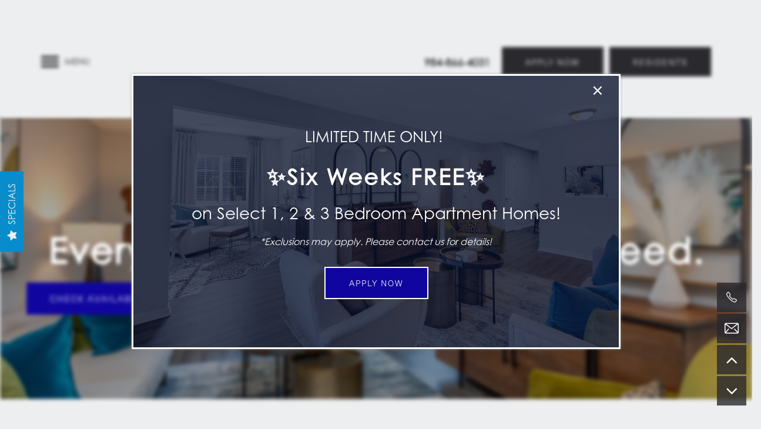

--- FILE ---
content_type: text/html
request_url: https://www.ariapts.com/apartments/nc/durham/featherstone/
body_size: 25583
content:
<!DOCTYPE html>
<html lang="en" >
  <head id="drop-target-head">
    <title>Durham, NC Apartments near Research Triangle Park | Featherstone</title>

    
          <script type="text/javascript">
        window.dataLayer = window.dataLayer || [];
        dataLayer.push({
  "G5_CLIENT_ID": "g5-c-60nq3bvuk-r-e-carroll-management-company-single-domain",
  "G5_GA4_CLIENT_TRACKING_ID": "G-9M0GPY2QYK",
  "G5_STORE_ID": "g5-cl-1oasspyag1-ari-r-e-carroll-management-company-single-domain-durham-nc",
  "G5_INDUSTRY_ID": "Apartments",
  "G5_THEME_ID": "Alpine - Simple",
  "G5_CMS_VERSION": "v8.9.5",
  "G5_PLATFORM_ID": "Cloud",
  "G5_DNI_SCRIPT_ID": "93739ea1-e063-4f3c-f46c-08dd7de869c2"
});
      </script>
      <!-- Google Tag Manager -->
        <script type="text/javascript">(function(w,d,s,l,i){w[l]=w[l]||[];w[l].push({'gtm.start':
        new Date().getTime(),event:'gtm.js'});var f=d.getElementsByTagName(s)[0],
        j=d.createElement(s),dl=l!='dataLayer'?'&l='+l:'';j.async=true;j.src=
        '//www.googletagmanager.com/gtm.js?id='+i+dl;f.parentNode.insertBefore(j,f);
        })(window,document,'script','dataLayer','GTM-KTND');</script>
      <!-- End Google Tag Manager -->

    

    <meta charset="utf-8">

    <meta name="keywords" content="" />

  <meta name='google-site-verification' content="4qX4bbMlhF05UWOpWaJ7hoBgcBj5Uy44-VUdo6ihHXw" />


  <meta name='msvalidate.01' content="BADA3A5751C7321B024F2ACB03CBA744" />




  <link rel="shortcut icon" href="https://g5-assets-cld-res.cloudinary.com/image/upload/x_620,y_0,h_535,w_535,c_crop/e_replace_color:000,q_auto,f_auto,fl_lossy,g_center,h_144,w_144/v1715722101/g5/g5-c-60nq3bvuk-r-e-carroll-management-company-single-domain/g5-cl-1oasspyag1-ari-r-e-carroll-management-company-single-domain-durham-nc/uploads/mnbw8bofxlm65nrssowt.png" />



<script type="text/javascript">
  setTimeout(function(){var a=document.createElement("script");
    var b=document.getElementsByTagName("script")[0];
    a.src=document.location.protocol+"//dnn506yrbagrg.cloudfront.net/pages/scripts/0024/8426.js?"+Math.floor(new Date().getTime()/3600000);
    a.async=true;a.type="text/javascript";b.parentNode.insertBefore(a,b)}, 1);
</script>


  <script type="text/javascript">
    var typekitScript = document.createElement('script');
    typekitScript.type = "text/javascript";
    typekitScript.addEventListener("load", function(event) {
      try {
        Typekit.isReady = false;
        Typekit.typekitReady = function(){
          var e = document.createEvent('Event');
          e.initEvent('typekitReady', true, true);
          Typekit.isReady = true;
          return window.dispatchEvent(e);
        }
        Typekit.load({
          active: function(){ Typekit.typekitReady(); },
          inactive: function(){ Typekit.typekitReady(); }
        });
      } catch(e){}
    });
    typekitScript.src = "https://use.typekit.net/rzl3ddv.js";
    document.getElementsByTagName('head')[0].appendChild(typekitScript);
  </script>

























<script class="structured-data-widget" type="application/ld+json">
{
  "@context": "https://schema.org",
  "@type": "ApartmentComplex",
  
  "address": {
    "@type": "PostalAddress",
    "addressLocality": "Durham",
    "addressRegion": "NC",
    "postalCode": "27703",
    "streetAddress": "4916 Old Page Rd"
  },
  
    "description": "Enjoy the luxuries of apartment living to the fullest at Featherstone Village Apartments. This beautiful community offers desired amenities, extreme convenience, unparalleled service, and a unique sense of community. Located in South Durham just off Interstate 40, Featherstone Village is convenient to work and a variety of attractions. Enjoy easy access to RTI International within Triangle Park, as well as the RDU Airport. Schedule your personal tour of our community today to discover the apartment home you are looking for.",
  
  "image": "https://g5-assets-cld-res.cloudinary.com/image/upload/q_auto,f_auto,fl_lossy,c_fill,g_center,h_300,w_300/v1760113255/g5/g5-c-60nq3bvuk-r-e-carroll-management-company-single-domain/g5-cl-1oasspyag1-ari-r-e-carroll-management-company-single-domain-durham-nc/services/Featherstone_sqjbnx.jpg",
  "name": "Featherstone",
  
  "openingHoursSpecification": [{"@type":"OpeningHoursSpecification","dayOfWeek":["Monday"],"opens":"09:00","closes":"18:00"},{"@type":"OpeningHoursSpecification","dayOfWeek":["Tuesday"],"opens":"09:00","closes":"18:00"},{"@type":"OpeningHoursSpecification","dayOfWeek":["Wednesday"],"opens":"09:00","closes":"18:00"},{"@type":"OpeningHoursSpecification","dayOfWeek":["Thursday"],"opens":"09:00","closes":"18:00"},{"@type":"OpeningHoursSpecification","dayOfWeek":["Friday"],"opens":"09:00","closes":"18:00"},{"@type":"OpeningHoursSpecification","dayOfWeek":["Saturday"],"opens":"10:00","closes":"17:00"},{"@type":"OpeningHoursSpecification","dayOfWeek":["Sunday"],"opens":"00:00","closes":"00:00"}],
  
  
  "hasMap": "https://www.google.com/maps?cid=10292066671412478901",
  
  
  "geo": {
    "@type": "GeoCoordinates",
    "latitude": "35.8840061",
    "longitude": "-78.8377777"
  },
  
  
  "sameAs": [
  "https://www.facebook.com/FeatherstoneVillage",
  "https://www.x.com/FeatherstoneVlg",
  "https://www.linkedin.com/company/r-e-carroll-management",
  "https://www.pinterest.com/featherstonevlg",
  "https://www.instagram.com/featherstonevillage"
  ],
  
  
  "telephone": "919-907-1598",
  "url": "https://www.ariapts.com/apartments/nc/durham/featherstone/"
}
</script>

<meta name="description" content="Featherstone offers 1, 2, and 3 bedroom apartments in Durham, NC near Research Triangle Park & Raleigh-Durham International Airport.">

    <!-- for devices that don't support viewport -->
    <meta name="HandheldFriendly" content="True">
    <meta name="MobileOptimized" content="320">
    <meta name="viewport" content="width=device-width, initial-scale=1.0">
    <meta name="format-detection" content="telephone=no" />

    <script type="text/javascript">
      var hostReg = new RegExp("g5dns|g5static", "g");
      if (hostReg.exec(location.hostname)) {
        var meta = document.createElement('meta');
        meta.name = "robots";
        meta.content = "noindex";
        document.getElementsByTagName('head')[0].appendChild(meta);
      }
    </script>

      <script>var loaded=false;</script>
<script src="https://js.honeybadger.io/v3.0/honeybadger.min.js" onload="loaded=true;"></script>

<script type="text/javascript">
  if (loaded) {
    Honeybadger.configure({
      apiKey: '202fb6a2'
    });

    // Limit error reporting to production static sites
    Honeybadger.beforeNotify(function(notice) {
      if (/content-management-system|g5marketingcloud|g5static/i.test(notice.url)) { return false; }
    });

    function notifyHoneyBadger(asset_path) { Honeybadger.notify("Error loading " + asset_path) }
  }
</script>


  <script type="text/javascript">
    if (!window.console)var console={log:function(){},warn:function(){},error:function(){},time:function(){},timeEnd:function(){}};
  </script>

  <style>
  :root {
    --theme_primary_font: neue-haas-unica;
    --theme_secondary_font: century-gothic;
    --theme_base_font: century-gothic;
    --theme_primary_color: #edeeef;
    --theme_secondary_color: #2a292d;
    --theme_tertiary_color: #10069f;
    --theme_footer_color: #2a292d;
    --theme_footer_text_color: #ffffff;
    --theme_header_color: #edeeef;
    --theme_header_text_color: #2a292d;
    --theme_body_link_color: #10069f;
    --theme_primary_color_darken_5: #e0e1e3;
    --theme_secondary_color_darken_5: #1e1d20;
    --theme_tertiary_color_darken_5: #0e0586;
    --theme_footer_color_darken_5: #1e1d20;
    --theme_footer_text_color_darken_5: #f2f2f2;
    --theme_header_color_darken_5: #e0e1e3;
    --theme_header_text_color_darken_5: #1e1d20;
    --theme_body_link_color_darken_5: #0e0586;
    --theme_primary_color_darken_10: #d2d5d7;
    --theme_secondary_color_darken_10: #111112;
    --theme_tertiary_color_darken_10: #0b046e;
    --theme_footer_color_darken_10: #111112;
    --theme_footer_text_color_darken_10: #e6e6e6;
    --theme_header_color_darken_10: #d2d5d7;
    --theme_header_text_color_darken_10: #111112;
    --theme_body_link_color_darken_10: #0b046e;
    --theme_primary_color_darken_15: #c5c8cb;
    --theme_secondary_color_darken_15: #050505;
    --theme_tertiary_color_darken_15: #090355;
    --theme_footer_color_darken_15: #050505;
    --theme_footer_text_color_darken_15: #d9d9d9;
    --theme_header_color_darken_15: #c5c8cb;
    --theme_header_text_color_darken_15: #050505;
    --theme_body_link_color_darken_15: #090355;
    --theme_primary_color_darken_20: #b7bbbf;
    --theme_secondary_color_darken_20: #000;
    --theme_tertiary_color_darken_20: #06023d;
    --theme_footer_color_darken_20: #000;
    --theme_footer_text_color_darken_20: #ccc;
    --theme_header_color_darken_20: #b7bbbf;
    --theme_header_text_color_darken_20: #000;
    --theme_body_link_color_darken_20: #06023d;
    --theme_primary_color_darken_25: #aaaeb3;
    --theme_secondary_color_darken_25: #000;
    --theme_tertiary_color_darken_25: #040124;
    --theme_footer_color_darken_25: #000;
    --theme_footer_text_color_darken_25: #bfbfbf;
    --theme_header_color_darken_25: #aaaeb3;
    --theme_header_text_color_darken_25: #000;
    --theme_body_link_color_darken_25: #040124;
    --theme_primary_color_darken_30: #9ca2a7;
    --theme_secondary_color_darken_30: #000;
    --theme_tertiary_color_darken_30: #01000c;
    --theme_footer_color_darken_30: #000;
    --theme_footer_text_color_darken_30: #b3b3b3;
    --theme_header_color_darken_30: #9ca2a7;
    --theme_header_text_color_darken_30: #000;
    --theme_body_link_color_darken_30: #01000c;
    --theme_primary_color_darken_35: #8f959b;
    --theme_secondary_color_darken_35: #000;
    --theme_tertiary_color_darken_35: #000;
    --theme_footer_color_darken_35: #000;
    --theme_footer_text_color_darken_35: #a6a6a6;
    --theme_header_color_darken_35: #8f959b;
    --theme_header_text_color_darken_35: #000;
    --theme_body_link_color_darken_35: #000;
    --theme_primary_color_darken_40: #81888f;
    --theme_secondary_color_darken_40: #000;
    --theme_tertiary_color_darken_40: #000;
    --theme_footer_color_darken_40: #000;
    --theme_footer_text_color_darken_40: #999;
    --theme_header_color_darken_40: #81888f;
    --theme_header_text_color_darken_40: #000;
    --theme_body_link_color_darken_40: #000;
    --theme_primary_color_darken_45: #747b83;
    --theme_secondary_color_darken_45: #000;
    --theme_tertiary_color_darken_45: #000;
    --theme_footer_color_darken_45: #000;
    --theme_footer_text_color_darken_45: #8c8c8c;
    --theme_header_color_darken_45: #747b83;
    --theme_header_text_color_darken_45: #000;
    --theme_body_link_color_darken_45: #000;
    --theme_primary_color_darken_50: #686f75;
    --theme_secondary_color_darken_50: #000;
    --theme_tertiary_color_darken_50: #000;
    --theme_footer_color_darken_50: #000;
    --theme_footer_text_color_darken_50: gray;
    --theme_header_color_darken_50: #686f75;
    --theme_header_text_color_darken_50: #000;
    --theme_body_link_color_darken_50: #000;
    --theme_primary_color_darken_55: #5c6268;
    --theme_secondary_color_darken_55: #000;
    --theme_tertiary_color_darken_55: #000;
    --theme_footer_color_darken_55: #000;
    --theme_footer_text_color_darken_55: #737373;
    --theme_header_color_darken_55: #5c6268;
    --theme_header_text_color_darken_55: #000;
    --theme_body_link_color_darken_55: #000;
    --theme_primary_color_darken_60: #50555a;
    --theme_secondary_color_darken_60: #000;
    --theme_tertiary_color_darken_60: #000;
    --theme_footer_color_darken_60: #000;
    --theme_footer_text_color_darken_60: #666;
    --theme_header_color_darken_60: #50555a;
    --theme_header_text_color_darken_60: #000;
    --theme_body_link_color_darken_60: #000;
    --theme_primary_color_lighten_5: #fbfbfb;
    --theme_secondary_color_lighten_5: #36353a;
    --theme_tertiary_color_lighten_5: #1207b8;
    --theme_footer_color_lighten_5: #36353a;
    --theme_footer_text_color_lighten_5: #fff;
    --theme_header_color_lighten_5: #fbfbfb;
    --theme_header_text_color_lighten_5: #36353a;
    --theme_body_link_color_lighten_5: #1207b8;
    --theme_primary_color_lighten_10: #fff;
    --theme_secondary_color_lighten_10: #434148;
    --theme_tertiary_color_lighten_10: #1508d0;
    --theme_footer_color_lighten_10: #434148;
    --theme_footer_text_color_lighten_10: #fff;
    --theme_header_color_lighten_10: #fff;
    --theme_header_text_color_lighten_10: #434148;
    --theme_body_link_color_lighten_10: #1508d0;
    --theme_primary_color_lighten_15: #fff;
    --theme_secondary_color_lighten_15: #4f4d55;
    --theme_tertiary_color_lighten_15: #1709e9;
    --theme_footer_color_lighten_15: #4f4d55;
    --theme_footer_text_color_lighten_15: #fff;
    --theme_header_color_lighten_15: #fff;
    --theme_header_text_color_lighten_15: #4f4d55;
    --theme_body_link_color_lighten_15: #1709e9;
    --theme_primary_color_lighten_20: #fff;
    --theme_secondary_color_lighten_20: #5c5a62;
    --theme_tertiary_color_lighten_20: #2415f6;
    --theme_footer_color_lighten_20: #5c5a62;
    --theme_footer_text_color_lighten_20: #fff;
    --theme_header_color_lighten_20: #fff;
    --theme_header_text_color_lighten_20: #5c5a62;
    --theme_body_link_color_lighten_20: #2415f6;
    --theme_primary_color_lighten_25: #fff;
    --theme_secondary_color_lighten_25: #686670;
    --theme_tertiary_color_lighten_25: #3b2df7;
    --theme_footer_color_lighten_25: #686670;
    --theme_footer_text_color_lighten_25: #fff;
    --theme_header_color_lighten_25: #fff;
    --theme_header_text_color_lighten_25: #686670;
    --theme_body_link_color_lighten_25: #3b2df7;
    --theme_primary_color_lighten_30: #fff;
    --theme_secondary_color_lighten_30: #75727d;
    --theme_tertiary_color_lighten_30: #5246f8;
    --theme_footer_color_lighten_30: #75727d;
    --theme_footer_text_color_lighten_30: #fff;
    --theme_header_color_lighten_30: #fff;
    --theme_header_text_color_lighten_30: #75727d;
    --theme_body_link_color_lighten_30: #5246f8;
    --theme_primary_color_lighten_35: #fff;
    --theme_secondary_color_lighten_35: #817f8a;
    --theme_tertiary_color_lighten_35: #695ff9;
    --theme_footer_color_lighten_35: #817f8a;
    --theme_footer_text_color_lighten_35: #fff;
    --theme_header_color_lighten_35: #fff;
    --theme_header_text_color_lighten_35: #817f8a;
    --theme_body_link_color_lighten_35: #695ff9;
    --theme_primary_color_lighten_40: #fff;
    --theme_secondary_color_lighten_40: #8e8c96;
    --theme_tertiary_color_lighten_40: #8077fa;
    --theme_footer_color_lighten_40: #8e8c96;
    --theme_footer_text_color_lighten_40: #fff;
    --theme_header_color_lighten_40: #fff;
    --theme_header_text_color_lighten_40: #8e8c96;
    --theme_body_link_color_lighten_40: #8077fa;
    --theme_primary_color_lighten_45: #fff;
    --theme_secondary_color_lighten_45: #9b99a2;
    --theme_tertiary_color_lighten_45: #9790fb;
    --theme_footer_color_lighten_45: #9b99a2;
    --theme_footer_text_color_lighten_45: #fff;
    --theme_header_color_lighten_45: #fff;
    --theme_header_text_color_lighten_45: #9b99a2;
    --theme_body_link_color_lighten_45: #9790fb;
    --theme_primary_color_lighten_50: #fff;
    --theme_secondary_color_lighten_50: #a9a7ae;
    --theme_tertiary_color_lighten_50: #aea8fc;
    --theme_footer_color_lighten_50: #a9a7ae;
    --theme_footer_text_color_lighten_50: #fff;
    --theme_header_color_lighten_50: #fff;
    --theme_header_text_color_lighten_50: #a9a7ae;
    --theme_body_link_color_lighten_50: #aea8fc;
    --theme_primary_color_lighten_55: #fff;
    --theme_secondary_color_lighten_55: #b6b4bb;
    --theme_tertiary_color_lighten_55: #c5c1fd;
    --theme_footer_color_lighten_55: #b6b4bb;
    --theme_footer_text_color_lighten_55: #fff;
    --theme_header_color_lighten_55: #fff;
    --theme_header_text_color_lighten_55: #b6b4bb;
    --theme_body_link_color_lighten_55: #c5c1fd;
    --theme_primary_color_lighten_60: #fff;
    --theme_secondary_color_lighten_60: #c3c1c7;
    --theme_tertiary_color_lighten_60: #dcd9fe;
    --theme_footer_color_lighten_60: #c3c1c7;
    --theme_footer_text_color_lighten_60: #fff;
    --theme_header_color_lighten_60: #fff;
    --theme_header_text_color_lighten_60: #c3c1c7;
    --theme_body_link_color_lighten_60: #dcd9fe;
  }
</style>


    <base href="/">
    <script type="text/javascript">
  function cssLoadError() {
    this.onerror=null;
    this.href="/apartments/nc/durham/featherstone/stylesheets/application-6230a7dfa70a6c09364ac95308f3ff2cc8356e1f.min.css".replace(/-[0-9a-f]+(\.min.css)/, '$1');
    notifyHoneyBadger("/apartments/nc/durham/featherstone/stylesheets/application-6230a7dfa70a6c09364ac95308f3ff2cc8356e1f.min.css | g5-clw-gptwvjirua-r-e-carroll-management-company-single-domain-c8b935bae6b18991cbafd5813045cf7b");
  };
</script>

<link rel="stylesheet" media="screen" href="/apartments/nc/durham/featherstone/stylesheets/application-6230a7dfa70a6c09364ac95308f3ff2cc8356e1f.min.css" onerror="cssLoadError.call(this)" />

<link rel='canonical' href='https://www.ariapts.com/apartments/nc/durham/featherstone/' /><link rel='prerender' href='https://www.ariapts.com/apartments/nc/durham/featherstone/' />
  </head>


  <body class=" page-home web-home-template site-location wcag-opacity no-heading-border no-gutter-stripes no-gutter mobile-hero-content-over-image shrink-header-height mobile-logo-stays-in-header alternative-header-left-logo no-duplicate-parent-nav-items">
          <!-- Google Tag Manager (noscript) -->
        <noscript><iframe src="//www.googletagmanager.com/ns.html?id=GTM-KTND"
        height="0" width="0" style="display:none;visibility:hidden"></iframe></noscript>
      <!-- End Google Tag Manager (noscript) -->


    



<!-- Updated 2026-01-16 07:46:44 PST - CMS: vv8.9.5 - DeployID: g5-clw-gptwvjirua-r-e-carroll-management-company-single-domain-c8b935bae6b18991cbafd5813045cf7b-->

<div class="rows-layout layout">

  <header role="banner" aria-label="Main Navigation">

    <div class="navigation-container collapsable">
      <div class="content">

        <div class="buttons">
          <button class="collapsable-btn btn" data-toggle="collapse" data-target=".collapsable-content" aria-label="Menu"><span class="bars"><span></span><span></span><span></span></span><span class="text">Menu</span></button>
          <span id="drop-target-btn">























































<span class="ws-button--primary button button-list button-default button-display-default button-30629836 widget" id="button-30629836" data-id="30629836" data-name="Button" data-beta="false" data-eol="false" data-open-design="false" data-premium-widget="false" data-is-layout="false">

  <script class="config" type="application/json">
    {
      "widgetId": "button-30629836",
      "thirdPartyEnable": false,
      "hBEnable": true,
      "hBMobileOption": "navigation",
      "hBMobileBreakpoint": "696px"
    }
  </script>

  <style>
  
    .button.button-30629836 .btn {

      

      

      

      

      

      

      

      

      

      

      

      

      

    }
    .button.button-30629836 .btn:hover {

      
      

      

      

      
      

    }
  

    @media screen and (max-width: 696px) {
      
      .button.button-30629836 {
        display: none;
      }
      
    }

  </style>
  <a href="https://featherstonevillage.activebuilding.com/" target="_blank" role="button" tabindex="0">
    

    
      <span class="btn">
        Residents
      </span>
    
  </a>

  
</span>

</span>
          <div id="drop-target-nav" class="collapsable-content collapse">


  <nav class="navigation widget" aria-label="primary" data-id="30629835" data-name="Navigation V2" data-beta="false" data-eol="false" data-open-design="false" data-premium-widget="false" data-is-layout="false">
    <ul class="top-nav location-nav">
<li><a href="/apartments/nc/durham/featherstone/">Home</a></li>
<li><a href="/apartments/nc/durham/featherstone/floor-plans">Floor Plans</a></li>
<li><a href="/apartments/nc/durham/featherstone/features">Features</a></li>
<li><a href="/apartments/nc/durham/featherstone/gallery">Gallery</a></li>
<li><a href="/apartments/nc/durham/featherstone/location">Location</a></li>
<li><a href="/apartments/nc/durham/featherstone/contact-us">Contact Us</a></li>
</ul>
  </nav>



</div>
        </div>

      </div> <!-- end .content -->

    </div> <!-- end .navigation-container -->

    <div class="logo-container">
      <div id="drop-target-logo" class="content">









<style>
  
</style>

<div class="h-c-ret h-card">
  <a class="logo widget u-url" href="/" id="logo-30629837" data-id="30629837" data-name="Logo" data-beta="false" data-eol="false" data-open-design="false" data-premium-widget="false" data-is-layout="false">
		
  <script type="application/json" class="config">
    {
      "widgetId": "logo-30629837",
      "singleDomain":"true",
      "hrefSelector": "#logo-30629837",
      "enableMobileSpecificDisplay": false,
      "logoAltTag": "Featherstone",
      "logoSourceUrl": "https://g5-assets-cld-res.cloudinary.com/image/upload/x_3,y_0,h_1035,w_1755,c_crop/q_auto,f_auto,c_fill,g_center,h_95,w_161/v1715722101/g5/g5-c-60nq3bvuk-r-e-carroll-management-company-single-domain/g5-cl-1oasspyag1-ari-r-e-carroll-management-company-single-domain-durham-nc/uploads/Featherstone_Logo_ciwkkw.png",
      "mobileLogoSourceUrl": "https://via.placeholder.com/350x150&text=LOGO+PLACEHOLDER",
      "mobileBreakpoint": "1349",
      "mobileLogoBackgroundColor": ""
    }
  </script>


    

    
      <img class="u-logo p-name" src="https://g5-assets-cld-res.cloudinary.com/image/upload/x_3,y_0,h_1035,w_1755,c_crop/q_auto,f_auto,c_fill,g_center,h_95,w_161/v1715722101/g5/g5-c-60nq3bvuk-r-e-carroll-management-company-single-domain/g5-cl-1oasspyag1-ari-r-e-carroll-management-company-single-domain-durham-nc/uploads/Featherstone_Logo_ciwkkw.png" alt="Featherstone" height="95" width="161">
    
  </a>
</div>

</div>
    </div>

  </header>

  <div id="drop-target-aside-before-main">
<!-- CSS OVERRIDE -->
<style type="text/css">
  /*---------- DECEMBER 2023 ----------*/
/*DESIGNER TO CONTACT - JTHOMAS */


/*----------  START NAV EDITS ----------*/
@media screen and (max-width: 599px){
header[role=banner] .stuck-anchor {
    display: block !important;
}
}
/*Makes navigation centered*/
@media screen and (min-width: 1350px){
.buttons {
    display: flex;
    flex-direction: row;
    float: none;
    justify-content: center;
    width: auto;
    flex-wrap: wrap;
    align-content: flex-end;
}
[class*='alternative-header']:not(.stuck) .buttons {
    flex-direction: row-reverse;
}
#drop-target-btn{
    flex-grow: 0;
    width: auto;
    display: flex;
    justify-content: flex-end;
}
.collapsable-content.collapse{
    display: flex;
    justify-content: center;
    flex-direction: row;
}
[class*='alternative-header']:not(.stuck):not(.desktop-toggle-menu) .collapsable-content {
    display: flex;
    justify-content: center;
    flex-direction: row;
}
}

/*Gets rid of home button on mobile so it doesnt overlap menu*/
@media screen and (max-width: 700px){
.stuck header[role=banner] .stuck-anchor {
    display: none !important;
}
}

/*Fixes button in nav*/
@media screen and (min-width: 1350px){
#drop-target-btn {
    flex-direction: row-reverse;
}
}
/*----------  END NAV EDITS ----------*/

/*---------- TEXT EDITS START ----------*/
/*Changes Nav Font*/
.navigation a{
    text-transform: uppercase;
    letter-spacing: 1.5px;
    font-weight: 600;
    font-size: 14px;
}

/*Styles Sub Text*/
.hero-sub-text, .cta-sub-text {
    font-family: var(--theme_primary_font); /*PRIMARY FONT*/
    line-height: 200%;
    text-transform: uppercase;
    font-size: 19px;
    letter-spacing: 6px;
    font-weight: 800;
}
@media screen and (max-width: 690px){
.hero-sub-text, .cta-sub-text, .sub-text {
    font-size: 14px !important;
}
}

/*Styles Hero Text*/
.hero-text, .final-cta-text{
    font-size: 4em;
    font-family: var(--theme_secondary_font); /*SECONDARY FONT*/
    letter-spacing: 3px;
    line-height: 100%;
    font-weight: 800 !important;
    margin-bottom: 10px;
    margin-top: 0px;
}
@media screen and (max-width: 690px){
.hero-text, .final-cta-text{
    font-size: 2.5em;
}
}

/*Styles Sub Text*/
.sub-text {
    font-family: var(--theme_primary_font); /*PRIMARY FONT*/
    line-height: 200%;
    text-transform: uppercase;
    font-size: 17px;
    letter-spacing: 6px;
    font-weight: 600;
}

/*Styles ALL Headers*/
.widget h1, .widget h2, .widget h3 {
    font-weight: 300;
    font-size: 2.5em;
    line-height: 100%;
    margin-bottom: 25px !important;
    letter-spacing: 3px;
}

/*customizes body copy*/
.layout [role=main] p, .layout [role=main] .html li {
    font-size: 15px;
    line-height: 170%;
}

/*customizes link text*/
.widget .html-content a, .privacy-disclaimer a {
    font-weight: 800;
}

/*changes link text color to be white for dark backgrounds*/
.text-light .widget .html-content a, .text-light .widget .html-content a{
    color: white;
}
.text-light .widget .html-content a:hover, .text-light .widget .html-content a:hover{
    color: var(--theme_primary_color_darken_10); /*PRIMARY COLOR*/
}

/*Styles large numbers and call out text on Homepage and Interiors*/
.big-number, .call-out-text {
    font-family: var(--theme_secondary_font); /*SECONDARY FONT*/
    font-size: 3em !important;
    letter-spacing: 1px;
    font-weight: 500;
    margin-bottom: 10px;
    margin-top: 0px;
    text-transform: uppercase;
}

/*Styles amenity text*/
.amenity-text{
    font-size: 20px;
    letter-spacing: 2px;
    text-transform: uppercase;
    font-weight: 400;
    margin: 0px;
}

/*Styles large numbers on photocard for amenities Homepage and Interiors*/
.amenity-number{
    font-family: var(--theme_primary_font); /*PRIMARY FONT*/
    font-size: 2em !important;
    letter-spacing: 1px;
    font-weight: 500;
    margin-bottom: 10px;
    margin-top: 0px;
}

/*Styles Neighborhood callout big text*/
.neighborhood-text{
    font-family: var(--theme_secondary_font); /*SECONDARY FONT*/
    font-weight: 800 !important;
    text-transform: uppercase;
    line-height: 80%;
    font-size: 2em;
    letter-spacing: 2px;
}

/*Styles Neighborhood callout copy*/
.neighborhood-copy{
    line-height: 200%;
    text-transform: uppercase;
    font-size: 14px;
    letter-spacing: 1px;
}
/*---------- TEXT EDITS END ----------*/

/*---------- CTA & BUTTON EDITS START ----------*/
/*Styles CTA*/
.action-calls a {
    font-size: 15px;
    letter-spacing: 2px;
    text-transform: uppercase;
    border: none;
    padding: 20px 40px;
    line-height: 15px;
}
.action-calls a:hover {
    background-color: var(--theme_primary_color); /*PRIMARY COLOR*/
    color: var(--theme_tertiary_color); /*TERTIARY COLOR*/
}

/*Styles button*/
.button .btn {
    font-size: 14px;
    text-transform: uppercase;
    letter-spacing: 2px;
    height: 50px;
    padding: 15px 40px;
    line-height: 150%;
}

/*Styles html buttons*/
.text-light a.html-button{
    color: white !important;
    border: 2px solid white !important;
}
.text-light a.html-button:hover {
    color: var(--theme_tertiary_color) !important; /*TERTIARY COLOR*/
    border: 2px solid white !important;
    background-color: white !important;
}
.html-button {
    padding: 15px 35px;
    text-transform: uppercase;
    letter-spacing: 2px;
    font-size: 13px;
    border: 2px solid var(--theme_secondary_color); /*SECONDARY COLOR*/
    color: var(--theme_secondary_color) !important; /*SECONDARY COLOR*/
}
@media screen and (max-width: 410px){
.html-button {
    padding: 15px 25px;
}
}
a.html-button:hover {
    color: white !important;
    background-color: var(--theme_tertiary_color) !important; /*TERTIARY COLOR*/
    border: 2px solid var(--theme_tertiary_color); /*TERTIARY COLOR*/
}
@media screen and (max-width: 369px){
.html-button {
    text-align: center;
    display: flex;
    flex-direction: column;
    align-items: center;
}
}

/*Styles html faux cta*/
.html-cta {
    padding: 17px 40px;
    color: white !important;
    text-transform: uppercase;
    background-color: var(--theme_tertiary_color); /*TERTIARY COLOR*/
    letter-spacing: 2px;
    font-weight: 100 !important;
    font-size: 15px;
    font-family: var(--theme_primary_font); /*PRIMARY FONT*/
}
a.html-cta:hover {
    color: var(--theme_tertiary_color) !important; /*TERTIARY COLOR*/
    background-color: white !important;
}
/*---------- CTA & BUTTON EDITS END ----------*/

/*---------- CUSTOM CLASS EDITS START ----------*/
/*tightens vertical distance between elements in a stripe*/
.margin-fix .widget{
    margin-bottom: 10px;
}
@media screen and (max-width: 979px){
.social-spacing .social-links-v2 .links{
    margin-bottom: 55px;
}
}
.social-spacing .widget{
    margin-bottom: 0px;
}
}

/*Adjust placement of text to be at the bottom on photocards on homepage*/
.bottom-text .photo-cards-display .photo-card .photo-card-front, .bottom-text .photo-cards-display .photo-card .photo-card-back {
    justify-content: end !important;
}
.bottom-text .photo-cards-display .photo-card .photo-card-back, .bottom-text .photo-cards-display .photo-card .photo-card-front{
    justify-content: end !important;
}

/*Makes html photo overlap with text*/
.container {
    position: relative;
}
.img-1 {
    width: 100%;
}
@media screen and (max-width: 690px){
.img-1 {
    padding-top: 4em;
}
}
.overlay {
    position: absolute;
    top: 20%;
    margin-left: 10%;
}
@media screen and (max-width: 1085px){
.overlay {
    top: 10%;
    margin-left: 7%;
}
}
@media screen and (max-width: 820px){
.overlay {
    top: 5%;
    margin-left: 5%;
}
}
@media screen and (max-width: 766px){
.overlay {
    top: -8%;
    margin-left: 7%;
}
}
@media screen and (max-width: 690px){
.overlay {
    top: -6%;
}
}
 
/*Makes html full width*/
.html-full-width .html-content {
    max-width: 100% !important;
    margin: 0px;
}

/*Add margin above button for amenities stripe on homepage*/
.button-padding .button .btn {
    margin-top: 2em !important;
}

/*Creates grid/table vertically*/
.html-half-grid {
    padding: 0px;
    height: 50%;
    width: 100%;
    display: flex;
    grid-gap: 20px;
}
@media screen and (max-width: 1100px){
.html-half-grid {
    display: flex;
    flex-direction: column;
    grid-gap: 0px;
}
}

/*Creates grid/table horizontally for 2 columns*/
.col-grid{
    float: left;
    width: 50%; /*creates 2 columns*/
    padding: 0 10px;
}
@media screen and (max-width: 1100px){
.col-grid{
    width:100%;
    margin-block: 0 !important;
    padding: 5px 10px;
}
}

/*Fixes mobile align center class*/
@media screen and (max-width: 979px){
.align-center-mobile h3, .align-center-mobile  .row-halves .col, .align-center-mobile  .row-quarters .col, .align-center-mobile  .row-thirds .col, .align-center-mobile  .row-uneven-thirds-1 .col, .align-center-mobile  .row-uneven-thirds-2 .col {
    float: inherit !important;
}
}
/*---------- CUSTOM CLASS EDITS END ----------*/

/*---------- ADDITIONAL EDITS START ---------*/

/*Styles tabbed widget buttons*/
.tabbed-widget .tabbed-list button span {
    letter-spacing: 2px;
}

/*Styles tabbed widget button bar to be rounded*/
.tabbed-widget.desktop-tab-layout-offset-buttons .tabbed-list, .tabbed-widget.mobile-tab-layout-side-scroll .tabbed-list button:not(:last-child), .tabbed-widget.mobile-tab-layout-side-scroll .tabbed-list button {
    border-radius: 80px;
}

/*adds padding to mobile tabbed buttons*/
.tabbed-widget.mobile-tab-layout-side-scroll .tabbed-list button.active {
    margin: 10px;
}

/*Makes tabbed widget vertically aligned*/
.tabbed-widget.tabbed-content-desktop .tab-widget.uneven-thirds-1 .tab-content, .tabbed-widget.tabbed-content-desktop .tab-widget.uneven-thirds-2 .tab-content, .tabbed-widget.tabbed-content-desktop .tab-widget.halves .tab-content, .tabbed-widget.tabbed-content-desktop .tab-widget.halves .tab-content  {
    display: flex;
    align-items: center;
}

/*Adjust mobile tabbed buttons*/
@media screen and (max-width: 979px){
.tabbed-widget, .tabbed-widget .tabbed-list {
    display: flex;
    flex-direction: column;
}
}

/* Makes the footer skinny for the sticky nav*/
footer[role=contentinfo][class*='option-'].option-1 .footer-custom-content {
    border-top: none; 
    margin-top: 0px; 
    padding: 0px; 
    width: 100%;
}
@media screen and (min-width: 979px){
footer[role=contentinfo][class*='option-'] {
    padding-right: 25px;
    padding-left: 25px;
}
}

/*Fixes active bar in nav*/
.navigation a.active:after {
    height: 3px;
}


@media screen and (min-width: 1350px){
body:not(.desktop-toggle-menu) .nav-hover-state {
    height: 3px;
}
}
/*---------- ADDITIONAL EDITS END ---------*/

/*creates an underline and bolds the linked text - Darin Yates 8/30/22 */
.widget .html-content a {
    font-weight: 600;
    /*text-decoration: underline; - TAKING THIS OUT SINCE IT MESSES WITH THE BUTTONS ADD BACK IN IF CLIENT ASKS FOR IT - JTHOMAS*/
}
}

</style>








<!--[if IE 9]><script type="text/javascript">var noStickyNavForIE9 = true;</script><![endif]-->
<div class="contact-info-sheet widget hidden b-right contact-info-sheet-30629832" id="contact-info-sheet-30629832" role="complementary" aria-label="Contact Info Navigation" data-id="30629832" data-name="Contact Info Sheet" data-beta="false" data-eol="false" data-open-design="false" data-premium-widget="false" data-is-layout="false">
  <script class="config contact-info-sheet-config" type="application/json">
    {
      "cpnsUrl": "https://call-tracking-edge.g5marketingcloud.com/api/v1/phone_numbers",
      "locationUrn": "g5-cl-1oasspyag1-ari-r-e-carroll-management-company-single-domain-durham-nc",
      "fadeDelay":"8",
      "third_party_chat":"",
      "chat_width":"640",
      "chat_height":"480",
      "widgetId": "contact-info-sheet-30629832",
      "layout": "b-right",
      "showScroll": "yes",
      "hideOnMobile": "false",
      "mobileBreakpoint": "980",
      "hideOnDesktop": "false",
      "desktopBreakpoint": "980",
      "showHome": "no",
      "phoneNumber": "919-907-1598",
      "showPhone": "yes"
    }
  </script>

  <style>
    
      .contact-info-sheet-30629832 .privacy-disclaimer a {
        color: inherit;
      }
    

    
      .contact-info-sheet-30629832 .privacy-disclaimer {
        color: inherit;
      }
    

    
      .contact-info-sheet-30629832 .form ::placeholder {
        color: #2a292d  !important;
      }

      .contact-info-sheet-30629832 .form input[type="text"],
      .contact-info-sheet-30629832 .form input[type="email"],
      .contact-info-sheet-30629832 .form input[type="tel"],
      .contact-info-sheet-30629832 .form textarea {
        color: #2a292d  !important;
      }
    
    
    


    
      

      
        .contact-info-sheet-30629832 .info-sheet-nav i {
          color: #fff !important;
        }

        .contact-info-sheet-30629832 .info-sheet-nav i:hover {
          color: #fff !important;
        }

        .contact-info-sheet-30629832 .p-tel span:hover {
          color: #fff;
        }
      
    
    
      .contact-info-sheet-30629832 .p-tel {
        color: #fff;
      }
    

    

    

    .contact-info-sheet-30629832 .form input[type=submit] {
      
      
      
      
      
      
      
      
      
      
      
        line-height: normal;
      
      
    }

    .contact-info-sheet-30629832 .form input[type=submit]:hover {
      
      
      
    }
  </style>

  <!-- Navigation Icons -->
  <div class="info-sheet-nav b-right">
    

    
      <!-- use phone service for this number -->
      <a aria-label="919-907-1598" class="number info-sheet-phone-btn info-sheet-toggle cis-btn contact-info-sheet-phone" href="tel:919-907-1598" title="Phone Number">
        <i class="fa fa-phone" aria-hidden="true"></i>
        <span class="p-tel">919-907-1598</span>
      </a>
    

    
      <a aria-label="Email Us" class="info-sheet-email-btn info-sheet-toggle cis-btn yes-toggle" href="/apartments/nc/durham/featherstone/contact-us" title="Email">
        <i class="fa fa-envelope-2" aria-hidden="true"></i>
        <span>Email</span>
      </a>
    

    

    

    
      <div class="info-sheet-page-up info-sheet-pagination cis-btn" title="Scroll Up" aria-hidden="true">
        <i class="fa fa-angle-up" aria-hidden="true"></i>
        <span>UP</span>
      </div>

      <div class="info-sheet-page-down info-sheet-pagination cis-btn" title="Scroll Down" aria-hidden="true">
        <i class="fa fa-angle-down" aria-hidden="true"></i>
        <span>DOWN</span>
      </div>
    
  </div>

  <!-- Main Content / Fly Outs -->
  <div class="info-sheet-content">
    
      <div class="info-sheet-phone">
        <a class="number" href="tel:919-907-1598">
          <span class="p-tel tel">919-907-1598</span>
        </a>
      </div> <!-- end .info-sheet-phone -->
    

    
      <div class="info-sheet-email">

        <div class="g5-enhanced-form">
          <script class="config" type="application/json">
            {
              
              "formUrl": "https://client-leads.g5marketingcloud.com/api/v1/locations/g5-cl-1oasspyag1-ari-r-e-carroll-management-company-single-domain-durham-nc/html_forms/skip_step_no_required"
            }
          </script>

          <p>
            You are using an older, unsupported browser. Please <a href="https://client-leads.g5marketingcloud.com/api/v1/locations/g5-cl-1oasspyag1-ari-r-e-carroll-management-company-single-domain-durham-nc/html_forms/skip_step_no_required.html" target="_blank">visit this link</a> to contact us.
          </p>
        </div> <!-- end form -->
      </div> <!-- end .info-sheet-email -->
    
  </div> <!-- end .info-sheet-content -->
</div> <!-- end .contact-info-sheet -->
























































<span class="ws-button--primary button button-list button-default button-display-default button-30629833 widget" id="button-30629833" data-id="30629833" data-name="Button" data-beta="false" data-eol="false" data-open-design="false" data-premium-widget="false" data-is-layout="false">

  <script class="config" type="application/json">
    {
      "widgetId": "button-30629833",
      "thirdPartyEnable": false,
      "hBEnable": true,
      "hBMobileOption": "keep",
      "hBMobileBreakpoint": "550px"
    }
  </script>

  <style>
  
    .button.button-30629833 .btn {

      

      

      

      

      

      

      

      

      

      

      

      

      

    }
    .button.button-30629833 .btn:hover {

      
      

      

      

      
      

    }
  

    @media screen and (max-width: 550px) {
      
    }

  </style>
  <a href="/apartments/nc/durham/featherstone/apply-now" role="button" tabindex="0">
    

    
      <span class="btn">
        Apply Now
      </span>
    
  </a>

  
</span>


<div class="phone phone-number-30629834 widget" id="phone-number-30629834" data-id="30629834" data-name="Phone Number" data-beta="false" data-eol="false" data-open-design="false" data-premium-widget="false" data-is-layout="false">
  <script class="config phone-config" type="application/json">
    {
      "clientUrn": "g5-c-60nq3bvuk-r-e-carroll-management-company-single-domain",
      "locationUrn": "g5-cl-1oasspyag1-ari-r-e-carroll-management-company-single-domain-durham-nc",
      "displayPhone": "false",
      "appendPhone": "false",
      "prependPhone": "true",
      "appendElements": "header ",
      "defaultPhoneNumber": "919-907-1598",
      "widgetId": "phone-number-30629834"
    }
  </script>

  

  
</div>




<div class="featured-content-pop-out widget featured-content-pop-out-32953416" id="featured-content-pop-out-32953416" role="complementary" aria-label="content pop out" data-id="32953416" data-name="Featured Content Pop Out" data-beta="false" data-eol="false" data-open-design="false" data-premium-widget="true" data-is-layout="true">

  <script class="config" type="application/json">
    {
      "widgetId": "featured-content-pop-out-32953416",
      "backgroundImageURL": "https://res.cloudinary.com/g5-assets-cld/image/upload/x_63,y_267,h_1065,w_1937,c_crop/q_auto,f_auto,fl_lossy,g_center,h_1100,w_2000/g5/g5-c-60nq3bvuk-r-e-carroll-management-company-single-domain/g5-cl-1oasspyag1-ari-r-e-carroll-management-company-single-domain-durham-nc/uploads/rc6XacOY0B-297A7911_106_ixr4vu.jpg",
      "bgColor": "#000000",
      "bgEffect": "blur",
      "bgEffectOverlayColor": "#000000",
      "bgEffectOverlayOpacity": "60%",
      "bgOverlayColor": "#08122c",
      "bgOverlayOpacity": "75%",
      "bgScrolling": "false",
      "autoRevealType": "delayed",
      "autoRevealTimer": "user-session",
      "cookieExpiration": "24",
      "autoRevealDelay": "0",
      "autoRevealDisableDesktop": "false",
      "autoRevealDisableMobile": "false",
      "autoRevealMobileBreakpoint": "640",
      "autoRevealScrollDistance": "50",
      "scrollDistanceDeskReveal": "50",
      "scrollDistanceMobileBreakpoint": "640",
      "scrollDistanceDisableDesktop": "false",
      "scrollDistanceDisableMobile": "true",
      "scrollDistanceMobileReveal": "50",
      "startDate": "",
      "endDate": "",
      "timezone": "America/New_York",
      "customName": "Concessions",
      "customNameClass": "concessions",
      "excludedPages": "",
      "featuredContentPopOutType": "combo-auto-reveal"
    }
  </script>

  <style>
    #featured-content-pop-out-32953416 p,
    #featured-content-pop-out-32953416 h1,
    #featured-content-pop-out-32953416 h2,
    #featured-content-pop-out-32953416 h3,
    #featured-content-pop-out-32953416 h4,
    #featured-content-pop-out-32953416 h5,
    #featured-content-pop-out-32953416 h6,
    #featured-content-pop-out-32953416 li {
      color: #ffffff;
    }

    
      .featured-content-pop-out-32953416 .featured-content-pop-out-wrapper-overlay {
        display: block;
        position: absolute;
        top: 0px;
        right: 0;
        bottom: 0px;
        left: 0;
        height: 100%;
        background-color: #08122c;
        opacity: 75%;
      }
    

    

    
    .featured-content-pop-out-32953416 .featured-content-pop-out-aside {
      background-color: #000000;

      
        border: solid 3px #ffffff;
      

      
        width: 65%;
        height: 65%;
        min-height: unset;
        top: 50%;
        left: 50%;
        transform: translate(-50%, -50%);
      
    }


    .featured-content-pop-out-32953416 .featured-content-pop-out-aside.right,
    .featured-content-pop-out-32953416 .featured-content-pop-out-aside.left {
      modal: -360px;
      width: 360px;
    }

    .featured-content-pop-out-32953416 .featured-content-pop-out-aside.open {
      
        opacity: 1;
        visibility: visible;
      
    }

    .featured-content-pop-out-32953416 .featured-content-pop-out-content {
      padding: 2em;

      
        display: flex;
        flex-direction: column;
      
    }

    .featured-content-pop-out-32953416 .featured-content-pop-out-content > div[class^="pop-out-row-"] {
      position: relative;
      
        
          margin-bottom: 15px;
        
      
    }

    .featured-content-pop-out-32953416 .close-btn {
      color: #ffffff;
    }

    /* Reveal btn */
    
    

    #featured-content-pop-out-32953416 .reveal-btn {
      
        margin-bottom: 0px;
      
    }

    #featured-content-pop-out-32953416 .reveal-btn-container {
      border: 0px solid #edeeef;
    }

    #featured-content-pop-out-32953416 .reveal-btn-background {
      background-color: #088CCb;
      opacity: 1;
    }

    .reveal-btn:hover .reveal-btn-background {
      background: #066a9a !important;
    }

    .featured-content-pop-out-32953416 .reveal-btn-icon,
    .featured-content-pop-out-32953416 .reveal-btn-label {
      color: #edeeef;
    }

    

    

    

    
  </style>

  
    <div class="reveal-btn left middle vertical " tabindex="0">
      <div class="reveal-btn-container icon-left">
        <div class="reveal-btn-background"></div>
        <i class="reveal-btn-icon fa fa-star-icon"></i>
        
          <span class="reveal-btn-label">Specials</span>
        
      </div>
    </div>
  

  <div class="featured-content-pop-out-overlay"></div>

  <div class="featured-content-pop-out-aside bg-cover modal" style="display:none" aria-modal="true" aria-label="Featured Content Dialog" role="dialog" tabindex="-1">
    <div class="featured-content-pop-out-wrapper">
      <div class="featured-content-pop-out-wrapper-overlay"></div>
      <span class="close-btn" tabindex="0">×</span>
      <div class="featured-content-pop-out-content featured-content-pop-out-two child-alignment-none">
        <div class="pop-out-row-1" id="drop-target-1-row-32953416">
<div class="html-32953417 html widget" id="html-32953417" data-id="32953417" data-name="HTML" data-beta="false" data-eol="false" data-open-design="false" data-premium-widget="false" data-is-layout="false">

<script class="config" type="application/json">
  {
    "widgetId": "html-32953417",
    "clientUrn": "g5-c-60nq3bvuk-r-e-carroll-management-company-single-domain",
    "cpnsUrl": "https://call-tracking-edge.g5marketingcloud.com/api/v1/phone_numbers",
    "locationUrn": "g5-cl-1oasspyag1-ari-r-e-carroll-management-company-single-domain-durham-nc",
    "phoneNumber": "919-907-1598"
  }
</script>

<style>
  

  

  

  

  

  @media screen and (max-width: 767px) {
    
    
  }

</style>

  <div class="html-content">
    <h4 style="text-align:center;">LIMITED TIME ONLY! </h4>
<h2 style="text-align:center;"><strong>✨Six Weeks FREE✨</strong></h2>
<p style="text-align:center;"><span style="font-size:28px;">on Select 1, 2 &amp; 3 Bedroom Apartment Homes!</span></p>
<p style="text-align:center;"><span style="font-size:16px;"><i>*Exclusions may apply. Please contact us for details!</i></span></p>
  </div>
</div>
</div>

        
          <div class="pop-out-row-2" id="drop-target-2-row-32953416">























































<span class="ws-button--primary button button-list button-center button-display-default button-32953418 widget" id="button-32953418" data-id="32953418" data-name="Button" data-beta="false" data-eol="false" data-open-design="false" data-premium-widget="false" data-is-layout="false">

  <script class="config" type="application/json">
    {
      "widgetId": "button-32953418",
      "thirdPartyEnable": false,
      "hBEnable": false,
      "hBMobileOption": "hide",
      "hBMobileBreakpoint": ""
    }
  </script>

  <style>
  
    .button.button-32953418 .btn {

      
        background-color: #10069F !important;
      

      

      
        border-color: #ffffff !important;
      

      
        height: auto !important;
      

      
        border-style: solid;
        border-width: 2px !important;
      

      

      

      

      

      

      

      

      

    }
    .button.button-32953418 .btn:hover {

      
        background-color: #1508d0 !important;
      
      

      

      

      
        border-color: #fff !important;
      
      

    }
  

    @media screen and (max-width: ) {
      
    }

  </style>
  <a href="https://www.ariapts.com/apartments/nc/durham/featherstone/apply-now#k=10783" role="button" tabindex="0">
    

    
      <span class="btn">
        Apply Now
      </span>
    
  </a>

  
</span>

</div>
        

        

        

        

        
      </div>
    </div>
  </div>
</div>
</div>

  <section role="main" id="drop-target-main">






































<div class="row content-stripe-widget row-widget    bg-cover  normal-bg  row-30629841" id="row-30629841" style="" data-id="30629841" data-name="Content Stripe" data-beta="false" data-eol="false" data-open-design="false" data-premium-widget="false" data-is-layout="true">

  <script class="config" type="application/json">
    {
      "widgetId": "row-30629841",
      "backgroundImageURL": "",
      "mobileSettingOption": "none",
      "mobileReplaceImg": "",
      "mobileHideBackgroundImageBreakpoint": "979",
      "mobileHideBgImgFontColor": "",
      "rowBackgroundColor": "",
      "rowTextColor": "default",
      "mobileRowTextColor": "default"
    }
  </script>

  <style>
    

    

    

    

    

    

    

    .row-30629841 > .content {
      
      
      
    }

    @media screen and (max-width: 766px) {
      .row-30629841 > .content {
        
        
        
      }
    }

    

    

    

    
  </style>

  <div class="content row-single">
    <div class="row-grid">

      <div class="col col-1" id="drop-target-1-column-30629841">












<style>
  

  

  
</style>

<div class="column column-widget margin-fix  column-30629842" data-id="30629842" data-name="Column" data-beta="false" data-eol="false" data-open-design="false" data-premium-widget="false" data-is-layout="true">
  <div class="column-content column-three">

    <div class="row-1" id="drop-target-1-row-30629842">








<div class="gallery-basic gallery widget  mobile-configured" id="gallery-basic-30629843" data-id="30629843" data-name="Gallery Basic" data-beta="false" data-eol="false" data-open-design="false" data-premium-widget="false" data-is-layout="false">
  <script class="config" type="application/json">
  {
    "widgetId": "gallery-basic-30629843",
    "slideshowSpeed": "6000",
    "enableMobileSpecificDisplay": true,
    "dotsEnabled": false,
    "mobileBreakpoint": "1120",
    "maxDesktopImages": 10,
    "maxMobileImages": 5,
    "maxWidth":2000,
    "maxHeight":750,
    "mobileMaxWidth": 2000,
    "mobileMaxHeight": 1200

    
      
      
      ,"gallery_photo1_url": "https://res.cloudinary.com/g5-assets-cld/image/upload/x_0,y_1134,h_2297,w_6126,c_crop/q_auto,f_auto,fl_lossy,g_center,h_750,w_2000/g5/g5-c-60nq3bvuk-r-e-carroll-management-company-single-domain/g5-cl-1oasspyag1-ari-r-e-carroll-management-company-single-domain-durham-nc/uploads/FS_24_model_11_ezvexw.jpg"
      ,"gallery_photo1_alt": "Modern Apartments at Featherstone in Durham, North Carolina"
    
      
      
      ,"gallery_photo2_url": "https://res.cloudinary.com/g5-assets-cld/image/upload/x_14,y_968,h_2339,w_6236,c_crop/q_auto,f_auto,fl_lossy,g_center,h_750,w_2000/g5/g5-c-60nq3bvuk-r-e-carroll-management-company-single-domain/g5-cl-1oasspyag1-ari-r-e-carroll-management-company-single-domain-durham-nc/uploads/FS_24_model_2_glksdl.jpg"
      ,"gallery_photo2_alt": "Luxurious well lit bedroom Featherstone in Durham, North Carolina"
    
      
      
      ,"gallery_photo3_url": ""
      ,"gallery_photo3_alt": "Modern bedrooms at Featherstone in Durham, North Carolina"
    
      
      
      ,"gallery_photo4_url": ""
      ,"gallery_photo4_alt": ""
    
      
      
      ,"gallery_photo5_url": ""
      ,"gallery_photo5_alt": ""
    
      
      
      ,"gallery_photo6_url": ""
      ,"gallery_photo6_alt": ""
    
      
      
      ,"gallery_photo7_url": ""
      ,"gallery_photo7_alt": ""
    
      
      
      ,"gallery_photo8_url": ""
      ,"gallery_photo8_alt": ""
    
      
      
      ,"gallery_photo9_url": ""
      ,"gallery_photo9_alt": ""
    
      
      
      ,"gallery_photo10_url": ""
      ,"gallery_photo10_alt": ""
    
    
      
      
      ,"gallery_photo_mobile1_url": "https://g5-assets-cld-res.cloudinary.com/image/upload/x_0,y_71,h_1273,w_2121,c_crop/q_auto,f_auto,fl_lossy,g_center,h_1200,w_2000/v1715722101/g5/g5-c-60nq3bvuk-r-e-carroll-management-company-single-domain/g5-cl-1oasspyag1-ari-r-e-carroll-management-company-single-domain-durham-nc/uploads/GettyImages-1129152111_o5uuud.jpg"
      ,"gallery_photo_mobile1_alt": "Modern Apartments at Featherstone in Durham, North Carolina"
    
      
      
      ,"gallery_photo_mobile2_url": "https://g5-assets-cld-res.cloudinary.com/image/upload/x_0,y_105,h_1289,w_2149,c_crop/q_auto,f_auto,fl_lossy,g_center,h_1200,w_2000/v1715722101/g5/g5-c-60nq3bvuk-r-e-carroll-management-company-single-domain/g5-cl-1oasspyag1-ari-r-e-carroll-management-company-single-domain-durham-nc/uploads/GettyImages-1445128149_oc84mk.jpg"
      ,"gallery_photo_mobile2_alt": "A couple driving near Featherstone in Durham, North Carolina"
    
      
      
      ,"gallery_photo_mobile3_url": "https://g5-assets-cld-res.cloudinary.com/image/upload/x_0,y_619,h_1039,w_1732,c_crop/q_auto,f_auto,fl_lossy,g_center,h_1200,w_2000/v1715722101/g5/g5-c-60nq3bvuk-r-e-carroll-management-company-single-domain/g5-cl-1oasspyag1-ari-r-e-carroll-management-company-single-domain-durham-nc/uploads/GettyImages-1366511937_ghc3hd.jpg"
      ,"gallery_photo_mobile3_alt": "Modern bedrooms at Featherstone in Durham, North Carolina"
    
      
      
      ,"gallery_photo_mobile4_url": ""
      ,"gallery_photo_mobile4_alt": ""
    
      
      
      ,"gallery_photo_mobile5_url": ""
      ,"gallery_photo_mobile5_alt": ""
    
  }
  </script>

  <style type="text/css">

    
      #gallery-basic-30629843 .gallery-overlay {
        background: #000000;
        opacity: 0.35;
      }
    

    

    

      
      
      

      

    

      
      
      

      

    

      
      
      

      

    

      
      
      

      

    

      
      
      

      

    

      
      
      

      

    

      
      
      

      

    

      
      
      

      

    

      
      
      

      

    

      
      
      

      

    

    
      @media screen and (max-width: 1120px) {

        #gallery-basic-30629843 figure:only-of-type {
          opacity: 1 !important;
        }

        
          #gallery-basic-30629843 .gallery-overlay {
            background: #000000;
            opacity: 0.35;
          }
        

        

          
          
          

          

        

          
          
          

          

        

          
          
          

          

        

          
          
          

          

        

          
          
          

          

        

      }
    

  </style>

  <div class="gallery-photos">
  
  </div>

  

</div> <!-- end .gallery-basic -->
</div>

    
      <div class="row-2" id="drop-target-2-row-30629842">
<div class="html-30629844 html widget" id="html-30629844" data-id="30629844" data-name="HTML" data-beta="false" data-eol="false" data-open-design="false" data-premium-widget="false" data-is-layout="false">

<script class="config" type="application/json">
  {
    "widgetId": "html-30629844",
    "clientUrn": "g5-c-60nq3bvuk-r-e-carroll-management-company-single-domain",
    "cpnsUrl": "https://call-tracking-edge.g5marketingcloud.com/api/v1/phone_numbers",
    "locationUrn": "g5-cl-1oasspyag1-ari-r-e-carroll-management-company-single-domain-durham-nc",
    "phoneNumber": "919-907-1598"
  }
</script>

<style>
  
    .html-30629844,
    .html-30629844 p,
    .html-30629844 h1,
    .html-30629844 h2,
    .html-30629844 h3,
    .html-30629844 h4,
    .html-30629844 h5,
    .html-30629844 h6,
    .html-30629844 li {
      color: white !important;
    }
  

  

  

  

  

  @media screen and (max-width: 767px) {
    
    
  }

</style>

  <div class="html-content">
    <p style="text-align: center;"><span class="hero-sub-text">Superior Apartment Living</span><br>
<span class="hero-text"> Everything You Want. All You Need.</span></p>

  </div>
</div>
</div>
    

    
      <div class="row-3" id="drop-target-3-row-30629842">





























<div class="ws-cta--primary action-calls custom-action-calls widget calls-to-action-30629845" id="calls-to-action-30629845" data-id="30629845" data-name="Calls To Action" data-beta="false" data-eol="false" data-open-design="false" data-premium-widget="false" data-is-layout="false">
  <script class="config" type="application/json">
    {
      "previewUrl1": "g5-clw-gqzzz85kr1-featherstone/apartments/nc/durham/featherstone/apply-now",
      "previewUrl2": "",
      "previewUrl3": "",
      "previewUrl4": "",
      "widgetId": "calls-to-action-30629845"
    }
  </script>

  <style>

  
  .calls-to-action-30629845 .cta-heading {
    
    
  }

  
  
    .calls-to-action-30629845 .cta-item a,
    .calls-to-action-30629845 div a,
    .calls-to-action-30629845 li a {
      
      
      
      
      
      
      
      
      
      
      
      display: inline-block;
      text-decoration: none;
    }

    .calls-to-action-30629845 .cta-item a:hover,
    .calls-to-action-30629845 div a:hover,
    .calls-to-action-30629845 li a:hover {
      
      
      text-decoration: none;
    }
  

    

    
  </style>

  

  
  

    

  <div class="cta-wrap">

    

      
      
      
      

      
      
      

      
      

      
      

      
        <div class="cta-item cta-item-1">
          <a href="/apartments/nc/durham/featherstone/apply-now" class=" " role="button" tabindex="0">
            Check Availability 
          </a>
        </div>
      

    

      
      
      
      

      
      
      

      
      

      
      

      

    

      
      
      
      

      
      
      

      
      

      
      

      

    

      
      
      
      

      
      
      

      
      

      
      

      

    

  </div>
</div>
</div>
    

    

    

    
  </div>
</div>
</div>

      

      

      

      

    </div>
  </div>
</div>







































<div class="row content-stripe-widget row-widget    bg-cover row-overlay normal-bg  row-30629846" id="row-30629846" style="background-color: #edeeef ;" data-id="30629846" data-name="Content Stripe" data-beta="false" data-eol="false" data-open-design="false" data-premium-widget="false" data-is-layout="true">

  <script class="config" type="application/json">
    {
      "widgetId": "row-30629846",
      "backgroundImageURL": "",
      "mobileSettingOption": "none",
      "mobileReplaceImg": "",
      "mobileHideBackgroundImageBreakpoint": "979",
      "mobileHideBgImgFontColor": "",
      "rowBackgroundColor": " ",
      "rowTextColor": "default",
      "mobileRowTextColor": "default"
    }
  </script>

  <style>
    

    

    
      .row-30629846::before {
        background-color: white;
        opacity: 0;
      }
    

    

    

    

    

    .row-30629846 > .content {
      
      
      
    }

    @media screen and (max-width: 766px) {
      .row-30629846 > .content {
        
        
        
      }
    }

    

    

    

    
  </style>

  <div class="content row-single">
    <div class="row-grid">

      <div class="col col-1" id="drop-target-1-column-30629846">












<style>
  

  

  
</style>

<div class="column column-widget   column-30629847" data-id="30629847" data-name="Column" data-beta="false" data-eol="false" data-open-design="false" data-premium-widget="false" data-is-layout="true">
  <div class="column-content column-one">

    <div class="row-1" id="drop-target-1-row-30629847">
<div class="html-30629848 html widget" id="html-30629848" data-id="30629848" data-name="HTML" data-beta="false" data-eol="false" data-open-design="false" data-premium-widget="false" data-is-layout="false">

<script class="config" type="application/json">
  {
    "widgetId": "html-30629848",
    "clientUrn": "g5-c-60nq3bvuk-r-e-carroll-management-company-single-domain",
    "cpnsUrl": "https://call-tracking-edge.g5marketingcloud.com/api/v1/phone_numbers",
    "locationUrn": "g5-cl-1oasspyag1-ari-r-e-carroll-management-company-single-domain-durham-nc",
    "phoneNumber": "919-907-1598"
  }
</script>

<style>
  

  

  

  

  

  @media screen and (max-width: 767px) {
    
    
  }

</style>

  <div class="html-content">
    <h1 style="text-align:center;">
<span class="sub-text">A Distinctive Destination</span><br>Featherstone</h1>
<p style="margin-block-end:40px;text-align:center;">Let your lifestyle rise to the occasion when you lease a prestigious residence at Featherstone. A newly renovated <a href="/apartments/nc/durham/featherstone/floor-plans">one, two, or three bedroom home</a> near Research Triangle Park here brings the excitement of both Raleigh and Durham to you, offering amazing experiences at home and around both cities. Slip away to the swimming pool on a sunny afternoon, go for a walk along a nearby trail, or catch up on emails while you sip a latte from your home’s private patio. Whatever it is you’re getting up to, quickly discover the activities and sights that add joy and energy to your daily routine.</p>
<p style="text-align:center;"><a class="html-button" href="/apartments/nc/durham/featherstone/contact-us"><span style="margin-right:10px;">Book a Tour</span></a> <a class="html-button" href="/apartments/nc/durham/featherstone/apply-now">Apply Now</a></p>
  </div>
</div>
</div>

    

    

    

    

    
  </div>
</div>
</div>

      

      

      

      

    </div>
  </div>
</div>







































<div class="row content-stripe-widget row-widget    bg-cover  normal-bg  row-30629849" id="row-30629849" style="" data-id="30629849" data-name="Content Stripe" data-beta="false" data-eol="false" data-open-design="false" data-premium-widget="false" data-is-layout="true">

  <script class="config" type="application/json">
    {
      "widgetId": "row-30629849",
      "backgroundImageURL": "",
      "mobileSettingOption": "none",
      "mobileReplaceImg": "",
      "mobileHideBackgroundImageBreakpoint": "979",
      "mobileHideBgImgFontColor": "",
      "rowBackgroundColor": "",
      "rowTextColor": "default",
      "mobileRowTextColor": "default"
    }
  </script>

  <style>
    

    

    

    

    

    

    

    .row-30629849 > .content {
      
      
      
    }

    @media screen and (max-width: 766px) {
      .row-30629849 > .content {
        
        
        
      }
    }

    

    

    

    
  </style>

  <div class="content row-single">
    <div class="row-grid">

      <div class="col col-1" id="drop-target-1-column-30629849">












<style>
  

  

  
</style>

<div class="column column-widget margin-fix   column-30629850" data-id="30629850" data-name="Column" data-beta="false" data-eol="false" data-open-design="false" data-premium-widget="false" data-is-layout="true">
  <div class="column-content column-two">

    <div class="row-1" id="drop-target-1-row-30629850">
<div class="html-30629851 html widget" id="html-30629851" data-id="30629851" data-name="HTML" data-beta="false" data-eol="false" data-open-design="false" data-premium-widget="false" data-is-layout="false">

<script class="config" type="application/json">
  {
    "widgetId": "html-30629851",
    "clientUrn": "g5-c-60nq3bvuk-r-e-carroll-management-company-single-domain",
    "cpnsUrl": "https://call-tracking-edge.g5marketingcloud.com/api/v1/phone_numbers",
    "locationUrn": "g5-cl-1oasspyag1-ari-r-e-carroll-management-company-single-domain-durham-nc",
    "phoneNumber": "919-907-1598"
  }
</script>

<style>
  

  

  

  

  

  @media screen and (max-width: 767px) {
    
    
  }

</style>

  <div class="html-content">
    <h2 style="text-align: center;">
<span class="sub-text">Authentic Living</span><br>
A Collection of Lifestyle-Centered Extras</h2>

<p style="text-align: center; margin-block-end: 40px;">This is the kind of place that brings fresh experiences to the forefront of your life. Think weight-training sessions in our fitness center to get your day started, relaxing strolls through our park-like neighborhood setting with your pup after dinner, and settling into a well-crafted apartment home without having to settle at all.</p>

  </div>
</div>
</div>

    
      <div class="row-2" id="drop-target-2-row-30629850">







































































<div class="tabbed-widget tabbed-30629852 desktop-tab-layout-offset-buttons desktop-tab-orientation-horizontal tab-list-alignment-center desktop-tab-transition-left-to-right " id="tabbed-30629852" data-id="30629852" data-name="Tabbed Content" data-beta="false" data-eol="false" data-open-design="false" data-premium-widget="true" data-is-layout="true">

  <script class="config" type="application/json">
    {

      "tabbedWidgetId": "tabbed-30629852",

      "desktopTabLayoutClass": "desktop-tab-layout-offset-buttons",
      "desktopTabOrientation": "desktop-tab-orientation-horizontal",
      "desktopTabTransitionClass": "desktop-tab-transition-left-to-right",

      "mobileBreakpoint": "980px",
      "mobileTabLayout": "side_scroll",
      "mobileTabLayoutClass": "mobile-tab-layout-side-scroll"

    }
  </script>

  <style type="text/css">

    .tabbed-30629852 {

      /* Tab List */

      --tabListNameAlignment: center;

      --tabListNamePadding: 20px 30px;
      --tabListNameSpacing: 10px;
      --tabListMaxLength: 50%;
      --tabTextAlignment: default;

      /* Tab Content */

      --tabContentPadding: 20px;

      /* Transitions */

      --desktopTransitionSpeed: 0.4s;

      /* Button  */

      --buttonBorderRadius: 80px;

      /* Font Styles */

      --tabNameTextSize: 14px;
      --tabNameFontFamily: century-gothic;
      --tabNameTextTransform: uppercase;

      /* Inactive Tab Styles */

      --inactiveTabNameTextColor: #2a292d;
      --inactiveTabAccentColor: #edeeef ;

      /* Inactive Tab Styles */

      --hoverTabNameTextColor: white;
      --hoverTabAccentColor: #2a292d;

      /* Active Tab Styles */

      --activeTabNameTextColor: white;
      --activeTabAccentColor: #2a292d;
      --customSvg: ;

      /* Custom Image */

      --customHeadingAccentSourceUrl: url();

      /* Tab List - Mobile */

      --mobileTabListNamePadding: 20px 30px;

      /* Tab Content - Mobile */

      --mobileTabContentPadding: 20px;

      /* Button - Mobile  */

      --mobileButtonBorderRadius: s;

      /* Font Styles - Mobile */

      --mobileTabNameTextSize: 17px;

      /* Drop Down Styles - Mobile */

      --mobileDropDownButtonTextColor: ;
      --mobileDropDownButtonBackgroundColor: ;
      --mobileDropDownButtonBorderColor: ;

      /* Inactive Tab Styles - Mobile */

      --mobileInactiveTabNameTextColor: #2a292d;
      --mobileInactiveTabAccentColor: #edeeef ;

      /* Active Tab Styles - Mobile */

      --mobileActiveTabNameTextColor: #fff;
      --mobileActiveTabAccentColor: #2a292d;

    }

  </style>

  

  <div class="tabbed-list"></div>

  <div class="tabbed-content">

    <div class="tab tab-1" id="drop-target-1-tab-30629852">





<div class="tab-widget uneven-thirds-2 tab-30629853" id="tab-30629853" data-tab-name="Apartment Features" data-id="30629853" data-name="Tab" data-beta="false" data-eol="false" data-open-design="false" data-premium-widget="true" data-is-layout="true">

  <script class="config" type="application/json">
    {
      "tabWidgetId": "tab-30629853",
      "tabName": "Apartment Features"
    }
  </script>

  <style type="text/css">

  </style>

  <div class="tab-content uneven-thirds-2">

    <div class="col col-1" id="drop-target-1-column-30629853">












<style>
  

  

  
</style>

<div class="column column-widget bottom-text  column-30629854" data-id="30629854" data-name="Column" data-beta="false" data-eol="false" data-open-design="false" data-premium-widget="false" data-is-layout="true">
  <div class="column-content column-one">

    <div class="row-1" id="drop-target-1-row-30629854">
































<div class="photo-cards-mosaic widget photo-cards-mosaic-30629855 grid-layout-1 photo-cards-display  " id="photo-cards-mosaic-30629855" data-id="30629855" data-name="Photo Cards Mosaic" data-beta="false" data-eol="false" data-open-design="false" data-premium-widget="false" data-is-layout="false">

  <script class="config" type="application/json">
    {
      "widgetId" : "photo-cards-mosaic-30629855",
      "lightboxId" : "photo-cards-mosaic-lightbox-30629855",
      "displayType": "photo-cards",
      "mobileBreakpoint": "730px",
      "evenGridColumns": "2",
      "gridRowGap": "15px",
      "photoSlideTransition": "false",
      "photoSlideTransitionDuration": "1000",
      "gridType" : "grid-layout-1",
      "enableLoadMore": "true",
      "loadMoreThreshold": "12",
      "loadMoreTextClosed": "See More Images",
      "loadMoreTextOpen": "See Fewer Images"
    }
  </script>

  <style type="text/css">

    html:has(.photo-cards-mosaic-lightbox-open) {
      overflow: hidden;
    }

    #photo-cards-mosaic-30629855 {
      --backOverlayBgOpacity: 0.5;
      --galleryLightboxControlsColor: #ffffff;
      --galleryLightboxCaptionAlignment: left;
      --galleryLightboxCaptionPadding: 20px 0;
      --galleryLightboxCaptionPaddingMobile: 20px;
      --galleryHoverTransitionOverlayColor: #2a292d;
      --galleryHoverTransitionOverlayOpacity: 0.5;
      --galleryHoverTransitionPlusColor: #ffffff;
      --galleryImageCaptionAlignment: left;
      --galleryImageCaptionPadding: 20px;
      --loadMoreTextColor: #fff;
      --loadMoreBackgroundColor: #2a292d;
      --loadMoreBorderStyle: ;
      --loadMoreBorderColor: #2a292d;
      --loadMoreBorderWidth: ;
      --loadMoreBorderRadius: ;
      --loadMoreButtonAlignment: center;
      --primaryFont: neue-haas-unica;
    }

    

      #photo-cards-mosaic-30629855 .photo-card-front,
      #photo-cards-mosaic-30629855 .photo-card-front *:not(a) {
        color: white !important;
      }

      #photo-cards-mosaic-30629855 .photo-card-front:before {
        background: background: rgb(255,255,255); background: linear-gradient(145deg, rgba(255,255,255,0) 76%, rgba(0,0,0,0.5) 100%);;
        opacity: 1;
      }

      #photo-cards-mosaic-30629855 .photo-card-back,
      #photo-cards-mosaic-30629855 .photo-card-back *:not(a) {
        color: transparent !important;
      }

      

        #photo-cards-mosaic-30629855 .photo-card-container:after {
          background: transparent;
        }

      

      

        #photo-cards-mosaic-30629855.mobile .photo-card {
          margin-bottom: 15px;
        }

      

    

    

      #photo-cards-mosaic-30629855 .photo-cards-container {
        grid-template-columns: repeat(2, 1fr);
      }

      #photo-cards-mosaic-30629855 .photo-card {
        height: 0;
        padding-bottom: calc((700 / 1000) * 100%);
      }

      #photo-cards-mosaic-30629855.grid-columns-support .photo-card {
        padding-bottom: calc((700 / 1000) * (100% / 2));
      }

      #photo-cards-mosaic-30629855.grid-columns-support.mobile .photo-card {
        padding-bottom: calc((700 / 1000) * 100%);
      }

    

    

      #photo-cards-mosaic-30629855 .photo-cards-container {
        grid-column-gap: 15px;
      }

    

    

      #photo-cards-mosaic-30629855 .photo-cards-container {
        grid-row-gap: 15px;
      }

    

    

    @media screen and (max-width: 730px) {

      
      

      #photo-cards-mosaic-30629855.photo-cards-display.grid-layout-1.grid-columns-support .photo-card,
      #photo-cards-mosaic-30629855.photo-cards-display.grid-layout-8.grid-columns-support .photo-card {
        float: none;
        width: 100% !important;
      }

      #photo-cards-mosaic-30629855.photo-cards-display:not(.grid-layout-1):not(.grid-layout-8).photo-cards-mosaic-object-fit-support .front-photo {
        display: block;
      }
      #photo-cards-mosaic-30629855.photo-cards-display:not(.grid-layout-1):not(.grid-layout-8).photo-cards-mosaic-object-fit-support .front-photo-alt {
        display: none;
      }

      #photo-cards-mosaic-30629855.photo-cards-display:not(.grid-layout-1):not(.grid-layout-8) .photo-card {
        height: auto !important;
        padding: 0 !important;
      }
      #photo-cards-mosaic-30629855.photo-cards-display:not(.grid-layout-1):not(.grid-layout-8) .no-front-photo {
        height: 0;
        padding-bottom: 100%;
        position: relative;
      }

      #photo-cards-mosaic-30629855.photo-cards-display .photo-cards-mosaic-container {
        height: auto !important;
        margin-bottom: 0 !important;
        padding: 0 !important;
      }

      #photo-cards-mosaic-30629855.photo-cards-display .photo-cards-container {
        display: block;
        position: static;
      }

      #photo-cards-mosaic-30629855.photo-cards-display .photo-card:last-child {
        margin-bottom: 0 !important;
      }

      #photo-cards-mosaic-30629855.photo-cards-display .hide-on-mobile {
        display: none;
      }

      #photo-cards-mosaic-30629855.photo-cards-display .front-photo {
        position: relative;
      }

    }

  </style>


  

    <div class="photo-cards-mosaic-container">
      

      <div class="photo-cards-container ">

        

          
          
          
          
          
          
          
          

          

          
          

          

          

          

          

          

          

          
          

            <div class="photo-card  gallery-caption-full-height ">

              <div class="photo-card-container no-photo-card-transition">

                

                  
                    <img src="https://g5-assets-cld-res.cloudinary.com/image/upload/x_52,y_0,h_1330,w_1899,c_crop/q_auto,f_auto,c_fill,g_center,h_700,w_1000/v1715722101/g5/g5-c-60nq3bvuk-r-e-carroll-management-company-single-domain/g5-cl-1oasspyag1-ari-r-e-carroll-management-company-single-domain-durham-nc/uploads/rc6XacOY0B-297A7929_1_yfuduu.jpg" loading="lazy" alt="Modern kitchens at Featherstone in Durham, North Carolina" srcset="https://g5-assets-cld-res.cloudinary.com/image/upload/x_52,y_0,h_1330,w_1899,c_crop/q_auto,f_auto,c_fill,g_center,h_244,w_350/v1715722101/g5/g5-c-60nq3bvuk-r-e-carroll-management-company-single-domain/g5-cl-1oasspyag1-ari-r-e-carroll-management-company-single-domain-durham-nc/uploads/rc6XacOY0B-297A7929_1_yfuduu.jpg 350w, https://g5-assets-cld-res.cloudinary.com/image/upload/x_52,y_0,h_1330,w_1899,c_crop/q_auto,f_auto,c_fill,g_center,h_358,w_512/v1715722101/g5/g5-c-60nq3bvuk-r-e-carroll-management-company-single-domain/g5-cl-1oasspyag1-ari-r-e-carroll-management-company-single-domain-durham-nc/uploads/rc6XacOY0B-297A7929_1_yfuduu.jpg 512w, https://g5-assets-cld-res.cloudinary.com/image/upload/x_52,y_0,h_1330,w_1899,c_crop/q_auto,f_auto,c_fill,g_center,h_471,w_674/v1715722101/g5/g5-c-60nq3bvuk-r-e-carroll-management-company-single-domain/g5-cl-1oasspyag1-ari-r-e-carroll-management-company-single-domain-durham-nc/uploads/rc6XacOY0B-297A7929_1_yfuduu.jpg 674w, https://g5-assets-cld-res.cloudinary.com/image/upload/x_52,y_0,h_1330,w_1899,c_crop/q_auto,f_auto,c_fill,g_center,h_585,w_836/v1715722101/g5/g5-c-60nq3bvuk-r-e-carroll-management-company-single-domain/g5-cl-1oasspyag1-ari-r-e-carroll-management-company-single-domain-durham-nc/uploads/rc6XacOY0B-297A7929_1_yfuduu.jpg 836w, https://g5-assets-cld-res.cloudinary.com/image/upload/x_52,y_0,h_1330,w_1899,c_crop/q_auto,f_auto,c_fill,g_center,h_698,w_998/v1715722101/g5/g5-c-60nq3bvuk-r-e-carroll-management-company-single-domain/g5-cl-1oasspyag1-ari-r-e-carroll-management-company-single-domain-durham-nc/uploads/rc6XacOY0B-297A7929_1_yfuduu.jpg 998w" class="front-photo" height="700" width="1000">
                  

                  
                    <div class="photo-card-front" tabindex="0">
                      <div class="photo-card-front-container" tabindex="0">
                        <p class="amenity-number" style="text-align: right;">01</p>

                      </div>
                    </div>
                    <div class="photo-card-back" tabindex="0">
                      <div class="photo-card-back-container" tabindex="0">
                        
                      </div>
                    </div>
                  

                

              </div>

            </div>

          

        

          
          
          
          
          
          
          
          

          

          
          

          

          

          

          

          

          

          
          

            <div class="photo-card  gallery-caption-full-height ">

              <div class="photo-card-container no-photo-card-transition">

                

                  
                    <img src="https://g5-assets-cld-res.cloudinary.com/image/upload/x_0,y_26,h_1304,w_1862,c_crop/q_auto,f_auto,c_fill,g_center,h_700,w_1000/v1715722101/g5/g5-c-60nq3bvuk-r-e-carroll-management-company-single-domain/g5-cl-1oasspyag1-ari-r-e-carroll-management-company-single-domain-durham-nc/uploads/rc6XacOY0B-297A7917_1_sw7cxm.jpg" loading="lazy" alt="Modern Apartments at Featherstone in Durham, North Carolina" srcset="https://g5-assets-cld-res.cloudinary.com/image/upload/x_0,y_26,h_1304,w_1862,c_crop/q_auto,f_auto,c_fill,g_center,h_244,w_350/v1715722101/g5/g5-c-60nq3bvuk-r-e-carroll-management-company-single-domain/g5-cl-1oasspyag1-ari-r-e-carroll-management-company-single-domain-durham-nc/uploads/rc6XacOY0B-297A7917_1_sw7cxm.jpg 350w, https://g5-assets-cld-res.cloudinary.com/image/upload/x_0,y_26,h_1304,w_1862,c_crop/q_auto,f_auto,c_fill,g_center,h_358,w_512/v1715722101/g5/g5-c-60nq3bvuk-r-e-carroll-management-company-single-domain/g5-cl-1oasspyag1-ari-r-e-carroll-management-company-single-domain-durham-nc/uploads/rc6XacOY0B-297A7917_1_sw7cxm.jpg 512w, https://g5-assets-cld-res.cloudinary.com/image/upload/x_0,y_26,h_1304,w_1862,c_crop/q_auto,f_auto,c_fill,g_center,h_471,w_674/v1715722101/g5/g5-c-60nq3bvuk-r-e-carroll-management-company-single-domain/g5-cl-1oasspyag1-ari-r-e-carroll-management-company-single-domain-durham-nc/uploads/rc6XacOY0B-297A7917_1_sw7cxm.jpg 674w, https://g5-assets-cld-res.cloudinary.com/image/upload/x_0,y_26,h_1304,w_1862,c_crop/q_auto,f_auto,c_fill,g_center,h_585,w_836/v1715722101/g5/g5-c-60nq3bvuk-r-e-carroll-management-company-single-domain/g5-cl-1oasspyag1-ari-r-e-carroll-management-company-single-domain-durham-nc/uploads/rc6XacOY0B-297A7917_1_sw7cxm.jpg 836w, https://g5-assets-cld-res.cloudinary.com/image/upload/x_0,y_26,h_1304,w_1862,c_crop/q_auto,f_auto,c_fill,g_center,h_698,w_998/v1715722101/g5/g5-c-60nq3bvuk-r-e-carroll-management-company-single-domain/g5-cl-1oasspyag1-ari-r-e-carroll-management-company-single-domain-durham-nc/uploads/rc6XacOY0B-297A7917_1_sw7cxm.jpg 998w" class="front-photo" height="700" width="1000">
                  

                  
                    <div class="photo-card-front" tabindex="0">
                      <div class="photo-card-front-container" tabindex="0">
                        <p class="amenity-number" style="text-align: right;">02</p>

                      </div>
                    </div>
                    <div class="photo-card-back" tabindex="0">
                      <div class="photo-card-back-container" tabindex="0">
                        
                      </div>
                    </div>
                  

                

              </div>

            </div>

          

        

          
          
          
          
          
          
          
          

          

          
          

          

          

          

          

          

          

          
          

            <div class="photo-card  gallery-caption-full-height ">

              <div class="photo-card-container no-photo-card-transition">

                

                  
                    <img src="https://g5-assets-cld-res.cloudinary.com/image/upload/x_100,y_0,h_1330,w_1899,c_crop/q_auto,f_auto,c_fill,g_center,h_700,w_1000/v1715722101/g5/g5-c-60nq3bvuk-r-e-carroll-management-company-single-domain/g5-cl-1oasspyag1-ari-r-e-carroll-management-company-single-domain-durham-nc/uploads/rc6XacOY0B-297A7911_1_n7xoie.jpg" loading="lazy" alt="Cooking a pie at Featherstone in Durham, North Carolina" srcset="https://g5-assets-cld-res.cloudinary.com/image/upload/x_100,y_0,h_1330,w_1899,c_crop/q_auto,f_auto,c_fill,g_center,h_244,w_350/v1715722101/g5/g5-c-60nq3bvuk-r-e-carroll-management-company-single-domain/g5-cl-1oasspyag1-ari-r-e-carroll-management-company-single-domain-durham-nc/uploads/rc6XacOY0B-297A7911_1_n7xoie.jpg 350w, https://g5-assets-cld-res.cloudinary.com/image/upload/x_100,y_0,h_1330,w_1899,c_crop/q_auto,f_auto,c_fill,g_center,h_358,w_512/v1715722101/g5/g5-c-60nq3bvuk-r-e-carroll-management-company-single-domain/g5-cl-1oasspyag1-ari-r-e-carroll-management-company-single-domain-durham-nc/uploads/rc6XacOY0B-297A7911_1_n7xoie.jpg 512w, https://g5-assets-cld-res.cloudinary.com/image/upload/x_100,y_0,h_1330,w_1899,c_crop/q_auto,f_auto,c_fill,g_center,h_471,w_674/v1715722101/g5/g5-c-60nq3bvuk-r-e-carroll-management-company-single-domain/g5-cl-1oasspyag1-ari-r-e-carroll-management-company-single-domain-durham-nc/uploads/rc6XacOY0B-297A7911_1_n7xoie.jpg 674w, https://g5-assets-cld-res.cloudinary.com/image/upload/x_100,y_0,h_1330,w_1899,c_crop/q_auto,f_auto,c_fill,g_center,h_585,w_836/v1715722101/g5/g5-c-60nq3bvuk-r-e-carroll-management-company-single-domain/g5-cl-1oasspyag1-ari-r-e-carroll-management-company-single-domain-durham-nc/uploads/rc6XacOY0B-297A7911_1_n7xoie.jpg 836w, https://g5-assets-cld-res.cloudinary.com/image/upload/x_100,y_0,h_1330,w_1899,c_crop/q_auto,f_auto,c_fill,g_center,h_698,w_998/v1715722101/g5/g5-c-60nq3bvuk-r-e-carroll-management-company-single-domain/g5-cl-1oasspyag1-ari-r-e-carroll-management-company-single-domain-durham-nc/uploads/rc6XacOY0B-297A7911_1_n7xoie.jpg 998w" class="front-photo" height="700" width="1000">
                  

                  
                    <div class="photo-card-front" tabindex="0">
                      <div class="photo-card-front-container" tabindex="0">
                        <p class="amenity-number" style="text-align: right;">03</p>

                      </div>
                    </div>
                    <div class="photo-card-back" tabindex="0">
                      <div class="photo-card-back-container" tabindex="0">
                        
                      </div>
                    </div>
                  

                

              </div>

            </div>

          

        

          
          
          
          
          
          
          
          

          

          
          

          

          

          

          

          

          

          
          

            <div class="photo-card  gallery-caption-full-height ">

              <div class="photo-card-container no-photo-card-transition">

                

                  
                    <img src="https://g5-assets-cld-res.cloudinary.com/image/upload/q_auto,f_auto,c_fill,g_center,h_700,w_1000/v1715722101/g5/g5-c-60nq3bvuk-r-e-carroll-management-company-single-domain/g5-cl-1oasspyag1-ari-r-e-carroll-management-company-single-domain-durham-nc/uploads/rc6XacOY0B-297A7953_101_j84xau.jpg" loading="lazy" alt="Modern Apartments at Featherstone in Durham, North Carolina" srcset="https://g5-assets-cld-res.cloudinary.com/image/upload/q_auto,f_auto,c_fill,g_center,h_244,w_350/v1715722101/g5/g5-c-60nq3bvuk-r-e-carroll-management-company-single-domain/g5-cl-1oasspyag1-ari-r-e-carroll-management-company-single-domain-durham-nc/uploads/rc6XacOY0B-297A7953_101_j84xau.jpg 350w, https://g5-assets-cld-res.cloudinary.com/image/upload/q_auto,f_auto,c_fill,g_center,h_358,w_512/v1715722101/g5/g5-c-60nq3bvuk-r-e-carroll-management-company-single-domain/g5-cl-1oasspyag1-ari-r-e-carroll-management-company-single-domain-durham-nc/uploads/rc6XacOY0B-297A7953_101_j84xau.jpg 512w, https://g5-assets-cld-res.cloudinary.com/image/upload/q_auto,f_auto,c_fill,g_center,h_471,w_674/v1715722101/g5/g5-c-60nq3bvuk-r-e-carroll-management-company-single-domain/g5-cl-1oasspyag1-ari-r-e-carroll-management-company-single-domain-durham-nc/uploads/rc6XacOY0B-297A7953_101_j84xau.jpg 674w, https://g5-assets-cld-res.cloudinary.com/image/upload/q_auto,f_auto,c_fill,g_center,h_585,w_836/v1715722101/g5/g5-c-60nq3bvuk-r-e-carroll-management-company-single-domain/g5-cl-1oasspyag1-ari-r-e-carroll-management-company-single-domain-durham-nc/uploads/rc6XacOY0B-297A7953_101_j84xau.jpg 836w, https://g5-assets-cld-res.cloudinary.com/image/upload/q_auto,f_auto,c_fill,g_center,h_698,w_998/v1715722101/g5/g5-c-60nq3bvuk-r-e-carroll-management-company-single-domain/g5-cl-1oasspyag1-ari-r-e-carroll-management-company-single-domain-durham-nc/uploads/rc6XacOY0B-297A7953_101_j84xau.jpg 998w" class="front-photo" height="700" width="1000">
                  

                  
                    <div class="photo-card-front" tabindex="0">
                      <div class="photo-card-front-container" tabindex="0">
                        <p class="amenity-number" style="text-align: right;">04</p>

                      </div>
                    </div>
                    <div class="photo-card-back" tabindex="0">
                      <div class="photo-card-back-container" tabindex="0">
                        
                      </div>
                    </div>
                  

                

              </div>

            </div>

          

        

          
          
          
          
          
          
          
          

          

          
          

          

          

          

          

        

          
          
          
          
          
          
          
          

          

          
          

          

          

          

          

        

          
          
          
          
          
          
          
          

          

          
          

          

          

          

          

        

          
          
          
          
          
          
          
          

          

          
          

          

          

          

          

        

          
          
          
          
          
          
          
          

          

          
          

          

          

          

          

        

          
          
          
          
          
          
          
          

          

          
          

          

          

          

          

        

          
          
          
          
          
          
          
          

          

          
          

          

          

          

          

        

          
          
          
          
          
          
          
          

          

          
          

          

          

          

          

        

      </div>

      

    </div>

    

  

</div>
</div>

    

    

    

    

    
  </div>
</div>
</div>

    
      <div class="col col-2" id="drop-target-2-column-30629853">












<style>
  

  

  
</style>

<div class="column column-widget margin-fix button-padding  column-30629856" data-id="30629856" data-name="Column" data-beta="false" data-eol="false" data-open-design="false" data-premium-widget="false" data-is-layout="true">
  <div class="column-content column-two">

    <div class="row-1" id="drop-target-1-row-30629856">
<div class="html-30629857 html widget" id="html-30629857" data-id="30629857" data-name="HTML" data-beta="false" data-eol="false" data-open-design="false" data-premium-widget="false" data-is-layout="false">

<script class="config" type="application/json">
  {
    "widgetId": "html-30629857",
    "clientUrn": "g5-c-60nq3bvuk-r-e-carroll-management-company-single-domain",
    "cpnsUrl": "https://call-tracking-edge.g5marketingcloud.com/api/v1/phone_numbers",
    "locationUrn": "g5-cl-1oasspyag1-ari-r-e-carroll-management-company-single-domain-durham-nc",
    "phoneNumber": "919-907-1598"
  }
</script>

<style>
  

  

  

  

  

  @media screen and (max-width: 767px) {
    
    
  }

</style>

  <div class="html-content">
    <p class="big-number">01</p>

<p class="amenity-text">Upgraded Interiors</p>

<hr>
<p class="big-number">02</p>

<p class="amenity-text">Stylish Finishes</p>

<hr>
<p class="big-number">03</p>

<p class="amenity-text">Convenient Features</p>

<hr>
<p class="big-number">04</p>

<p class="amenity-text">Spacious Layouts</p>

  </div>
</div>
</div>

    
      <div class="row-2" id="drop-target-2-row-30629856">























































<span class="ws-button--primary button button-list button-left button-display-default button-30629858 widget" id="button-30629858" data-id="30629858" data-name="Button" data-beta="false" data-eol="false" data-open-design="false" data-premium-widget="false" data-is-layout="false">

  <script class="config" type="application/json">
    {
      "widgetId": "button-30629858",
      "thirdPartyEnable": false,
      "hBEnable": false,
      "hBMobileOption": "hide",
      "hBMobileBreakpoint": ""
    }
  </script>

  <style>
  
    .button.button-30629858 .btn {

      

      

      

      

      

      

      

      

      

      

      

      

      

    }
    .button.button-30629858 .btn:hover {

      
      

      

      

      
      

    }
  

    @media screen and (max-width: ) {
      
    }

  </style>
  <a href="/apartments/nc/durham/featherstone/features" role="button" tabindex="0">
    

    
      <span class="btn">
        Amenities
      </span>
    
  </a>

  
</span>

</div>
    

    

    

    

    
  </div>
</div>
</div>
    

  </div>

</div>
</div>

    
      <div class="tab tab-2" id="drop-target-2-tab-30629852">





<div class="tab-widget uneven-thirds-2 tab-30629859" id="tab-30629859" data-tab-name="Community Amenities" data-id="30629859" data-name="Tab" data-beta="false" data-eol="false" data-open-design="false" data-premium-widget="true" data-is-layout="true">

  <script class="config" type="application/json">
    {
      "tabWidgetId": "tab-30629859",
      "tabName": "Community Amenities"
    }
  </script>

  <style type="text/css">

  </style>

  <div class="tab-content uneven-thirds-2">

    <div class="col col-1" id="drop-target-1-column-30629859">












<style>
  

  

  
</style>

<div class="column column-widget bottom-text  column-30629860" data-id="30629860" data-name="Column" data-beta="false" data-eol="false" data-open-design="false" data-premium-widget="false" data-is-layout="true">
  <div class="column-content column-one">

    <div class="row-1" id="drop-target-1-row-30629860">
































<div class="photo-cards-mosaic widget photo-cards-mosaic-30629861 grid-layout-1 photo-cards-display  " id="photo-cards-mosaic-30629861" data-id="30629861" data-name="Photo Cards Mosaic" data-beta="false" data-eol="false" data-open-design="false" data-premium-widget="false" data-is-layout="false">

  <script class="config" type="application/json">
    {
      "widgetId" : "photo-cards-mosaic-30629861",
      "lightboxId" : "photo-cards-mosaic-lightbox-30629861",
      "displayType": "photo-cards",
      "mobileBreakpoint": "730px",
      "evenGridColumns": "2",
      "gridRowGap": "15px",
      "photoSlideTransition": "false",
      "photoSlideTransitionDuration": "1000",
      "gridType" : "grid-layout-1",
      "enableLoadMore": "true",
      "loadMoreThreshold": "12",
      "loadMoreTextClosed": "See More Images",
      "loadMoreTextOpen": "See Fewer Images"
    }
  </script>

  <style type="text/css">

    html:has(.photo-cards-mosaic-lightbox-open) {
      overflow: hidden;
    }

    #photo-cards-mosaic-30629861 {
      --backOverlayBgOpacity: 0.5;
      --galleryLightboxControlsColor: #ffffff;
      --galleryLightboxCaptionAlignment: left;
      --galleryLightboxCaptionPadding: 20px 0;
      --galleryLightboxCaptionPaddingMobile: 20px;
      --galleryHoverTransitionOverlayColor: #2a292d;
      --galleryHoverTransitionOverlayOpacity: 0.5;
      --galleryHoverTransitionPlusColor: #ffffff;
      --galleryImageCaptionAlignment: left;
      --galleryImageCaptionPadding: 20px;
      --loadMoreTextColor: #fff;
      --loadMoreBackgroundColor: #2a292d;
      --loadMoreBorderStyle: ;
      --loadMoreBorderColor: #2a292d;
      --loadMoreBorderWidth: ;
      --loadMoreBorderRadius: ;
      --loadMoreButtonAlignment: center;
      --primaryFont: neue-haas-unica;
    }

    

      #photo-cards-mosaic-30629861 .photo-card-front,
      #photo-cards-mosaic-30629861 .photo-card-front *:not(a) {
        color: white !important;
      }

      #photo-cards-mosaic-30629861 .photo-card-front:before {
        background: background: rgb(255,255,255); background: linear-gradient(145deg, rgba(255,255,255,0) 76%, rgba(0,0,0,0.5) 100%);;
        opacity: 1;
      }

      #photo-cards-mosaic-30629861 .photo-card-back,
      #photo-cards-mosaic-30629861 .photo-card-back *:not(a) {
        color: transparent !important;
      }

      

        #photo-cards-mosaic-30629861 .photo-card-container:after {
          background: transparent;
        }

      

      

        #photo-cards-mosaic-30629861.mobile .photo-card {
          margin-bottom: 15px;
        }

      

    

    

      #photo-cards-mosaic-30629861 .photo-cards-container {
        grid-template-columns: repeat(2, 1fr);
      }

      #photo-cards-mosaic-30629861 .photo-card {
        height: 0;
        padding-bottom: calc((700 / 1000) * 100%);
      }

      #photo-cards-mosaic-30629861.grid-columns-support .photo-card {
        padding-bottom: calc((700 / 1000) * (100% / 2));
      }

      #photo-cards-mosaic-30629861.grid-columns-support.mobile .photo-card {
        padding-bottom: calc((700 / 1000) * 100%);
      }

    

    

      #photo-cards-mosaic-30629861 .photo-cards-container {
        grid-column-gap: 15px;
      }

    

    

      #photo-cards-mosaic-30629861 .photo-cards-container {
        grid-row-gap: 15px;
      }

    

    

    @media screen and (max-width: 730px) {

      
      

      #photo-cards-mosaic-30629861.photo-cards-display.grid-layout-1.grid-columns-support .photo-card,
      #photo-cards-mosaic-30629861.photo-cards-display.grid-layout-8.grid-columns-support .photo-card {
        float: none;
        width: 100% !important;
      }

      #photo-cards-mosaic-30629861.photo-cards-display:not(.grid-layout-1):not(.grid-layout-8).photo-cards-mosaic-object-fit-support .front-photo {
        display: block;
      }
      #photo-cards-mosaic-30629861.photo-cards-display:not(.grid-layout-1):not(.grid-layout-8).photo-cards-mosaic-object-fit-support .front-photo-alt {
        display: none;
      }

      #photo-cards-mosaic-30629861.photo-cards-display:not(.grid-layout-1):not(.grid-layout-8) .photo-card {
        height: auto !important;
        padding: 0 !important;
      }
      #photo-cards-mosaic-30629861.photo-cards-display:not(.grid-layout-1):not(.grid-layout-8) .no-front-photo {
        height: 0;
        padding-bottom: 100%;
        position: relative;
      }

      #photo-cards-mosaic-30629861.photo-cards-display .photo-cards-mosaic-container {
        height: auto !important;
        margin-bottom: 0 !important;
        padding: 0 !important;
      }

      #photo-cards-mosaic-30629861.photo-cards-display .photo-cards-container {
        display: block;
        position: static;
      }

      #photo-cards-mosaic-30629861.photo-cards-display .photo-card:last-child {
        margin-bottom: 0 !important;
      }

      #photo-cards-mosaic-30629861.photo-cards-display .hide-on-mobile {
        display: none;
      }

      #photo-cards-mosaic-30629861.photo-cards-display .front-photo {
        position: relative;
      }

    }

  </style>


  

    <div class="photo-cards-mosaic-container">
      

      <div class="photo-cards-container ">

        

          
          
          
          
          
          
          
          

          

          
          

          

          

          

          

          

          

          
          

            <div class="photo-card  gallery-caption-full-height ">

              <div class="photo-card-container no-photo-card-transition">

                

                  
                    <img src="https://g5-assets-cld-res.cloudinary.com/image/upload/q_auto,f_auto,c_fill,g_center,h_700,w_1000/v1758058895/g5/g5-c-60nq3bvuk-r-e-carroll-management-company-single-domain/g5-cl-1oasspyag1-ari-r-e-carroll-management-company-single-domain-durham-nc/uploads/FS_24_amen_4_pwvaro.jpg" loading="lazy" alt="Modern kitchens Featherstone in Durham, North Carolina" srcset="https://g5-assets-cld-res.cloudinary.com/image/upload/q_auto,f_auto,c_fill,g_center,h_244,w_350/v1758058895/g5/g5-c-60nq3bvuk-r-e-carroll-management-company-single-domain/g5-cl-1oasspyag1-ari-r-e-carroll-management-company-single-domain-durham-nc/uploads/FS_24_amen_4_pwvaro.jpg 350w, https://g5-assets-cld-res.cloudinary.com/image/upload/q_auto,f_auto,c_fill,g_center,h_358,w_512/v1758058895/g5/g5-c-60nq3bvuk-r-e-carroll-management-company-single-domain/g5-cl-1oasspyag1-ari-r-e-carroll-management-company-single-domain-durham-nc/uploads/FS_24_amen_4_pwvaro.jpg 512w, https://g5-assets-cld-res.cloudinary.com/image/upload/q_auto,f_auto,c_fill,g_center,h_471,w_674/v1758058895/g5/g5-c-60nq3bvuk-r-e-carroll-management-company-single-domain/g5-cl-1oasspyag1-ari-r-e-carroll-management-company-single-domain-durham-nc/uploads/FS_24_amen_4_pwvaro.jpg 674w, https://g5-assets-cld-res.cloudinary.com/image/upload/q_auto,f_auto,c_fill,g_center,h_585,w_836/v1758058895/g5/g5-c-60nq3bvuk-r-e-carroll-management-company-single-domain/g5-cl-1oasspyag1-ari-r-e-carroll-management-company-single-domain-durham-nc/uploads/FS_24_amen_4_pwvaro.jpg 836w, https://g5-assets-cld-res.cloudinary.com/image/upload/q_auto,f_auto,c_fill,g_center,h_698,w_998/v1758058895/g5/g5-c-60nq3bvuk-r-e-carroll-management-company-single-domain/g5-cl-1oasspyag1-ari-r-e-carroll-management-company-single-domain-durham-nc/uploads/FS_24_amen_4_pwvaro.jpg 998w" class="front-photo" height="700" width="1000">
                  

                  
                    <div class="photo-card-front" tabindex="0">
                      <div class="photo-card-front-container" tabindex="0">
                        <p class="amenity-number" style="text-align: right;">01</p>

                      </div>
                    </div>
                    <div class="photo-card-back" tabindex="0">
                      <div class="photo-card-back-container" tabindex="0">
                        
                      </div>
                    </div>
                  

                

              </div>

            </div>

          

        

          
          
          
          
          
          
          
          

          

          
          

          

          

          

          

          

          

          
          

            <div class="photo-card  gallery-caption-full-height ">

              <div class="photo-card-container no-photo-card-transition">

                

                  
                    <img src="https://g5-assets-cld-res.cloudinary.com/image/upload/q_auto,f_auto,c_fill,g_center,h_700,w_1000/v1758058895/g5/g5-c-60nq3bvuk-r-e-carroll-management-company-single-domain/g5-cl-1oasspyag1-ari-r-e-carroll-management-company-single-domain-durham-nc/uploads/FS_24_amen_5_rbnhpd.jpg" loading="lazy" alt="Gym at Featherstone in Durham, North Carolina" srcset="https://g5-assets-cld-res.cloudinary.com/image/upload/q_auto,f_auto,c_fill,g_center,h_244,w_350/v1758058895/g5/g5-c-60nq3bvuk-r-e-carroll-management-company-single-domain/g5-cl-1oasspyag1-ari-r-e-carroll-management-company-single-domain-durham-nc/uploads/FS_24_amen_5_rbnhpd.jpg 350w, https://g5-assets-cld-res.cloudinary.com/image/upload/q_auto,f_auto,c_fill,g_center,h_358,w_512/v1758058895/g5/g5-c-60nq3bvuk-r-e-carroll-management-company-single-domain/g5-cl-1oasspyag1-ari-r-e-carroll-management-company-single-domain-durham-nc/uploads/FS_24_amen_5_rbnhpd.jpg 512w, https://g5-assets-cld-res.cloudinary.com/image/upload/q_auto,f_auto,c_fill,g_center,h_471,w_674/v1758058895/g5/g5-c-60nq3bvuk-r-e-carroll-management-company-single-domain/g5-cl-1oasspyag1-ari-r-e-carroll-management-company-single-domain-durham-nc/uploads/FS_24_amen_5_rbnhpd.jpg 674w, https://g5-assets-cld-res.cloudinary.com/image/upload/q_auto,f_auto,c_fill,g_center,h_585,w_836/v1758058895/g5/g5-c-60nq3bvuk-r-e-carroll-management-company-single-domain/g5-cl-1oasspyag1-ari-r-e-carroll-management-company-single-domain-durham-nc/uploads/FS_24_amen_5_rbnhpd.jpg 836w, https://g5-assets-cld-res.cloudinary.com/image/upload/q_auto,f_auto,c_fill,g_center,h_698,w_998/v1758058895/g5/g5-c-60nq3bvuk-r-e-carroll-management-company-single-domain/g5-cl-1oasspyag1-ari-r-e-carroll-management-company-single-domain-durham-nc/uploads/FS_24_amen_5_rbnhpd.jpg 998w" class="front-photo" height="700" width="1000">
                  

                  
                    <div class="photo-card-front" tabindex="0">
                      <div class="photo-card-front-container" tabindex="0">
                        <p class="amenity-number" style="text-align: right;">02</p>

                      </div>
                    </div>
                    <div class="photo-card-back" tabindex="0">
                      <div class="photo-card-back-container" tabindex="0">
                        
                      </div>
                    </div>
                  

                

              </div>

            </div>

          

        

          
          
          
          
          
          
          
          

          

          
          

          

          

          

          

          

          

          
          

            <div class="photo-card  gallery-caption-full-height ">

              <div class="photo-card-container no-photo-card-transition">

                

                  
                    <img src="https://g5-assets-cld-res.cloudinary.com/image/upload/q_auto,f_auto,c_fill,g_center,h_700,w_1000/v1758058899/g5/g5-c-60nq3bvuk-r-e-carroll-management-company-single-domain/g5-cl-1oasspyag1-ari-r-e-carroll-management-company-single-domain-durham-nc/uploads/FS_24_amen_3_lau9bo.jpg" loading="lazy" alt="Shuffleboard at Featherstone in Durham, North Carolina" srcset="https://g5-assets-cld-res.cloudinary.com/image/upload/q_auto,f_auto,c_fill,g_center,h_244,w_350/v1758058899/g5/g5-c-60nq3bvuk-r-e-carroll-management-company-single-domain/g5-cl-1oasspyag1-ari-r-e-carroll-management-company-single-domain-durham-nc/uploads/FS_24_amen_3_lau9bo.jpg 350w, https://g5-assets-cld-res.cloudinary.com/image/upload/q_auto,f_auto,c_fill,g_center,h_358,w_512/v1758058899/g5/g5-c-60nq3bvuk-r-e-carroll-management-company-single-domain/g5-cl-1oasspyag1-ari-r-e-carroll-management-company-single-domain-durham-nc/uploads/FS_24_amen_3_lau9bo.jpg 512w, https://g5-assets-cld-res.cloudinary.com/image/upload/q_auto,f_auto,c_fill,g_center,h_471,w_674/v1758058899/g5/g5-c-60nq3bvuk-r-e-carroll-management-company-single-domain/g5-cl-1oasspyag1-ari-r-e-carroll-management-company-single-domain-durham-nc/uploads/FS_24_amen_3_lau9bo.jpg 674w, https://g5-assets-cld-res.cloudinary.com/image/upload/q_auto,f_auto,c_fill,g_center,h_585,w_836/v1758058899/g5/g5-c-60nq3bvuk-r-e-carroll-management-company-single-domain/g5-cl-1oasspyag1-ari-r-e-carroll-management-company-single-domain-durham-nc/uploads/FS_24_amen_3_lau9bo.jpg 836w, https://g5-assets-cld-res.cloudinary.com/image/upload/q_auto,f_auto,c_fill,g_center,h_698,w_998/v1758058899/g5/g5-c-60nq3bvuk-r-e-carroll-management-company-single-domain/g5-cl-1oasspyag1-ari-r-e-carroll-management-company-single-domain-durham-nc/uploads/FS_24_amen_3_lau9bo.jpg 998w" class="front-photo" height="700" width="1000">
                  

                  
                    <div class="photo-card-front" tabindex="0">
                      <div class="photo-card-front-container" tabindex="0">
                        <p class="amenity-number" style="text-align: right;">03</p>

                      </div>
                    </div>
                    <div class="photo-card-back" tabindex="0">
                      <div class="photo-card-back-container" tabindex="0">
                        
                      </div>
                    </div>
                  

                

              </div>

            </div>

          

        

          
          
          
          
          
          
          
          

          

          
          

          

          

          

          

          

          

          
          

            <div class="photo-card  gallery-caption-full-height ">

              <div class="photo-card-container no-photo-card-transition">

                

                  
                    <img src="https://g5-assets-cld-res.cloudinary.com/image/upload/q_auto,f_auto,c_fill,g_center,h_700,w_1000/v1715722101/g5/g5-c-60nq3bvuk-r-e-carroll-management-company-single-domain/g5-cl-1oasspyag1-ari-r-e-carroll-management-company-single-domain-durham-nc/uploads/GettyImages-1744827102_o2ggll.jpg" loading="lazy" alt="Pet-friendly at Featherstone in Durham, North Carolina" srcset="https://g5-assets-cld-res.cloudinary.com/image/upload/q_auto,f_auto,c_fill,g_center,h_244,w_350/v1715722101/g5/g5-c-60nq3bvuk-r-e-carroll-management-company-single-domain/g5-cl-1oasspyag1-ari-r-e-carroll-management-company-single-domain-durham-nc/uploads/GettyImages-1744827102_o2ggll.jpg 350w, https://g5-assets-cld-res.cloudinary.com/image/upload/q_auto,f_auto,c_fill,g_center,h_358,w_512/v1715722101/g5/g5-c-60nq3bvuk-r-e-carroll-management-company-single-domain/g5-cl-1oasspyag1-ari-r-e-carroll-management-company-single-domain-durham-nc/uploads/GettyImages-1744827102_o2ggll.jpg 512w, https://g5-assets-cld-res.cloudinary.com/image/upload/q_auto,f_auto,c_fill,g_center,h_471,w_674/v1715722101/g5/g5-c-60nq3bvuk-r-e-carroll-management-company-single-domain/g5-cl-1oasspyag1-ari-r-e-carroll-management-company-single-domain-durham-nc/uploads/GettyImages-1744827102_o2ggll.jpg 674w, https://g5-assets-cld-res.cloudinary.com/image/upload/q_auto,f_auto,c_fill,g_center,h_585,w_836/v1715722101/g5/g5-c-60nq3bvuk-r-e-carroll-management-company-single-domain/g5-cl-1oasspyag1-ari-r-e-carroll-management-company-single-domain-durham-nc/uploads/GettyImages-1744827102_o2ggll.jpg 836w, https://g5-assets-cld-res.cloudinary.com/image/upload/q_auto,f_auto,c_fill,g_center,h_698,w_998/v1715722101/g5/g5-c-60nq3bvuk-r-e-carroll-management-company-single-domain/g5-cl-1oasspyag1-ari-r-e-carroll-management-company-single-domain-durham-nc/uploads/GettyImages-1744827102_o2ggll.jpg 998w" class="front-photo" height="700" width="1000">
                  

                  
                    <div class="photo-card-front" tabindex="0">
                      <div class="photo-card-front-container" tabindex="0">
                        <p class="amenity-number" style="text-align: right;">04</p>

                      </div>
                    </div>
                    <div class="photo-card-back" tabindex="0">
                      <div class="photo-card-back-container" tabindex="0">
                        
                      </div>
                    </div>
                  

                

              </div>

            </div>

          

        

          
          
          
          
          
          
          
          

          

          
          

          

          

          

          

        

          
          
          
          
          
          
          
          

          

          
          

          

          

          

          

        

          
          
          
          
          
          
          
          

          

          
          

          

          

          

          

        

          
          
          
          
          
          
          
          

          

          
          

          

          

          

          

        

          
          
          
          
          
          
          
          

          

          
          

          

          

          

          

        

          
          
          
          
          
          
          
          

          

          
          

          

          

          

          

        

          
          
          
          
          
          
          
          

          

          
          

          

          

          

          

        

          
          
          
          
          
          
          
          

          

          
          

          

          

          

          

        

      </div>

      

    </div>

    

  

</div>
</div>

    

    

    

    

    
  </div>
</div>
</div>

    
      <div class="col col-2" id="drop-target-2-column-30629859">












<style>
  

  

  
</style>

<div class="column column-widget margin-fix button-padding  column-30629862" data-id="30629862" data-name="Column" data-beta="false" data-eol="false" data-open-design="false" data-premium-widget="false" data-is-layout="true">
  <div class="column-content column-two">

    <div class="row-1" id="drop-target-1-row-30629862">
<div class="html-30629863 html widget" id="html-30629863" data-id="30629863" data-name="HTML" data-beta="false" data-eol="false" data-open-design="false" data-premium-widget="false" data-is-layout="false">

<script class="config" type="application/json">
  {
    "widgetId": "html-30629863",
    "clientUrn": "g5-c-60nq3bvuk-r-e-carroll-management-company-single-domain",
    "cpnsUrl": "https://call-tracking-edge.g5marketingcloud.com/api/v1/phone_numbers",
    "locationUrn": "g5-cl-1oasspyag1-ari-r-e-carroll-management-company-single-domain-durham-nc",
    "phoneNumber": "919-907-1598"
  }
</script>

<style>
  

  

  

  

  

  @media screen and (max-width: 767px) {
    
    
  }

</style>

  <div class="html-content">
    <p class="big-number">01</p>
<p class="amenity-text">Innovative Amenities</p>
<hr>
<p class="big-number">02</p>
<p class="amenity-text">24- Hour Fitness Center</p>
<hr>
<p class="big-number">03</p>
<p class="amenity-text">Shuffleboard</p>
<hr>
<p class="big-number">04</p>
<p class="amenity-text">Pet-Friendly</p>
  </div>
</div>
</div>

    
      <div class="row-2" id="drop-target-2-row-30629862">























































<span class="ws-button--primary button button-list button-left button-display-default button-30629864 widget" id="button-30629864" data-id="30629864" data-name="Button" data-beta="false" data-eol="false" data-open-design="false" data-premium-widget="false" data-is-layout="false">

  <script class="config" type="application/json">
    {
      "widgetId": "button-30629864",
      "thirdPartyEnable": false,
      "hBEnable": false,
      "hBMobileOption": "hide",
      "hBMobileBreakpoint": ""
    }
  </script>

  <style>
  
    .button.button-30629864 .btn {

      

      

      

      

      

      

      

      

      

      

      

      

      

    }
    .button.button-30629864 .btn:hover {

      
      

      

      

      
      

    }
  

    @media screen and (max-width: ) {
      
    }

  </style>
  <a href="/apartments/nc/durham/featherstone/gallery" role="button" tabindex="0">
    

    
      <span class="btn">
        Gallery
      </span>
    
  </a>

  
</span>

</div>
    

    

    

    

    
  </div>
</div>
</div>
    

  </div>

</div>
</div>
    

    

    

    

    

  </div>

</div>
</div>
    

    

    

    

    
  </div>
</div>
</div>

      

      

      

      

    </div>
  </div>
</div>







































<div class="row content-stripe-widget row-widget  text-light  bg-cover-top row-overlay fixed-bg lazy-background-images row-30629865" id="row-30629865" style="background-color: #2a292d ;" data-id="30629865" data-name="Content Stripe" data-beta="false" data-eol="false" data-open-design="false" data-premium-widget="false" data-is-layout="true">

  <script class="config" type="application/json">
    {
      "widgetId": "row-30629865",
      "backgroundImageURL": "https://res.cloudinary.com/g5-assets-cld/image/upload/x_360,y_1092,h_3057,w_5559,c_crop/q_auto,f_auto,fl_lossy,g_center,h_1100,w_2000/g5/g5-c-60nq3bvuk-r-e-carroll-management-company-single-domain/g5-cl-1oasspyag1-ari-r-e-carroll-management-company-single-domain-durham-nc/uploads/FS_24_model_7_cwsqbb.jpg",
      "mobileSettingOption": "none",
      "mobileReplaceImg": "",
      "mobileHideBackgroundImageBreakpoint": "979",
      "mobileHideBgImgFontColor": "",
      "rowBackgroundColor": " ",
      "rowTextColor": "light",
      "mobileRowTextColor": "default"
    }
  </script>

  <style>
    

    

    
      .row-30629865::before {
        background-color: #000;
        opacity: .35;
      }
    

    

    

    
      .row-30629865 {
        padding-top: 6em !important;
      }
    

    
      .row-30629865 {
        padding-bottom: 6em !important;
      }
    

    .row-30629865 > .content {
      
      
      
    }

    @media screen and (max-width: 766px) {
      .row-30629865 > .content {
        
        
        
      }
    }

    

    

    

    
      
        .row-30629865.lazy-background-images {
          background-image: none;
        }
        .row-30629865:not(.lazy-background-images) {
          background-image: url(https://res.cloudinary.com/g5-assets-cld/image/upload/x_360,y_1092,h_3057,w_5559,c_crop/q_auto,f_auto,fl_lossy,g_center,h_1100,w_2000/g5/g5-c-60nq3bvuk-r-e-carroll-management-company-single-domain/g5-cl-1oasspyag1-ari-r-e-carroll-management-company-single-domain-durham-nc/uploads/FS_24_model_7_cwsqbb.jpg);
        }
      
    
  </style>

  <div class="content row-single">
    <div class="row-grid">

      <div class="col col-1" id="drop-target-1-column-30629865">












<style>
  

  

  
</style>

<div class="column column-widget margin-fix  column-30629866" data-id="30629866" data-name="Column" data-beta="false" data-eol="false" data-open-design="false" data-premium-widget="false" data-is-layout="true">
  <div class="column-content column-three">

    <div class="row-1" id="drop-target-1-row-30629866">
<div class="html-30629867 html widget" id="html-30629867" data-id="30629867" data-name="HTML" data-beta="false" data-eol="false" data-open-design="false" data-premium-widget="false" data-is-layout="false">

<script class="config" type="application/json">
  {
    "widgetId": "html-30629867",
    "clientUrn": "g5-c-60nq3bvuk-r-e-carroll-management-company-single-domain",
    "cpnsUrl": "https://call-tracking-edge.g5marketingcloud.com/api/v1/phone_numbers",
    "locationUrn": "g5-cl-1oasspyag1-ari-r-e-carroll-management-company-single-domain-durham-nc",
    "phoneNumber": "919-907-1598"
  }
</script>

<style>
  

  

  

  

  

  @media screen and (max-width: 767px) {
    
    
  }

</style>

  <div class="html-content">
    <h2 style="text-align: center;">
<span class="sub-text">Unparalleled Appeal</span><br>
Embrace Your Space</h2>

<p style="text-align: center;">Find yourself tucked into the beauty of Durham’s landscape in our thriving community near Research Triangle Park and wake up to appealing surroundings each new day. From spending your time in the comfort of a spacious residence to getting out for some exploration in the natural territory all around you, love everything a Featherstone home offers, including a calming refuge for the human spirit. Visit our <a href="/apartments/nc/durham/featherstone/gallery">Photo Gallery</a> to see what’s waiting for you inside your upgraded home, then select the space that fits your lifestyle.</p>

  </div>
</div>
</div>

    
      <div class="row-2" id="drop-target-2-row-30629866">























































<span class="ws-button--primary button button-list button-default button-display-default button-30629868 widget" id="button-30629868" data-id="30629868" data-name="Button" data-beta="false" data-eol="false" data-open-design="false" data-premium-widget="false" data-is-layout="false">

  <script class="config" type="application/json">
    {
      "widgetId": "button-30629868",
      "thirdPartyEnable": false,
      "hBEnable": false,
      "hBMobileOption": "hide",
      "hBMobileBreakpoint": ""
    }
  </script>

  <style>
  
    .button.button-30629868 .btn {

      

      

      

      

      

      

      

      

      

      

      

      

      

    }
    .button.button-30629868 .btn:hover {

      
      

      

      

      
      

    }
  

    @media screen and (max-width: ) {
      
    }

  </style>
  <a href="/apartments/nc/durham/featherstone/floor-plans" role="button" tabindex="0">
    

    
      <span class="btn">
        Floor Plans
      </span>
    
  </a>

  
</span>

</div>
    

    
      <div class="row-3" id="drop-target-3-row-30629866"></div>
    

    

    

    
  </div>
</div>
</div>

      

      

      

      

    </div>
  </div>
</div>







































<div class="row content-stripe-widget row-widget    bg-cover  normal-bg  row-30629869" id="row-30629869" style="" data-id="30629869" data-name="Content Stripe" data-beta="false" data-eol="false" data-open-design="false" data-premium-widget="false" data-is-layout="true">

  <script class="config" type="application/json">
    {
      "widgetId": "row-30629869",
      "backgroundImageURL": "",
      "mobileSettingOption": "none",
      "mobileReplaceImg": "",
      "mobileHideBackgroundImageBreakpoint": "979",
      "mobileHideBgImgFontColor": "",
      "rowBackgroundColor": "",
      "rowTextColor": "default",
      "mobileRowTextColor": "default"
    }
  </script>

  <style>
    

    

    

    

    

    

    
      .row-30629869 {
        padding-bottom: 1em !important;
      }
    

    .row-30629869 > .content {
      
      
      
    }

    @media screen and (max-width: 766px) {
      .row-30629869 > .content {
        
        
        
      }
    }

    

    

    
        @media screen and (max-width: 766px) {
          .row-30629869 {
            padding-bottom: 1em !important;
          }
        }
    

    
  </style>

  <div class="content row-single">
    <div class="row-grid">

      <div class="col col-1" id="drop-target-1-column-30629869">












<style>
  

  

  
</style>

<div class="column column-widget   column-30629870" data-id="30629870" data-name="Column" data-beta="false" data-eol="false" data-open-design="false" data-premium-widget="false" data-is-layout="true">
  <div class="column-content column-one">

    <div class="row-1" id="drop-target-1-row-30629870">
<div class="html-30629871 html widget" id="html-30629871" data-id="30629871" data-name="HTML" data-beta="false" data-eol="false" data-open-design="false" data-premium-widget="false" data-is-layout="false">

<script class="config" type="application/json">
  {
    "widgetId": "html-30629871",
    "clientUrn": "g5-c-60nq3bvuk-r-e-carroll-management-company-single-domain",
    "cpnsUrl": "https://call-tracking-edge.g5marketingcloud.com/api/v1/phone_numbers",
    "locationUrn": "g5-cl-1oasspyag1-ari-r-e-carroll-management-company-single-domain-durham-nc",
    "phoneNumber": "919-907-1598"
  }
</script>

<style>
  

  

  

  

  

  @media screen and (max-width: 767px) {
    
    
  }

</style>

  <div class="html-content">
    <h2 style="text-align:center;">
<span class="sub-text">Bring Your Life To</span><br>The Next Level in Durham </h2>
<p style="margin-block-end:40px;text-align:center;">Meet us at the corner of connection and culture in the coveted Research Triangle Park area. In the middle of both Raleigh and Durham, your address at Featherstone sits right where all the best access points meet, bringing you a truly incredible living destination in Durham, North Carolina.</p>
  </div>
</div>
</div>

    

    

    

    

    
  </div>
</div>
</div>

      

      

      

      

    </div>
  </div>
</div>







































<div class="row content-stripe-widget row-widget   align-center mobile-margin-fix bg-cover row-overlay normal-bg  row-30629872" id="row-30629872" style="" data-id="30629872" data-name="Content Stripe" data-beta="false" data-eol="false" data-open-design="false" data-premium-widget="false" data-is-layout="true">

  <script class="config" type="application/json">
    {
      "widgetId": "row-30629872",
      "backgroundImageURL": "",
      "mobileSettingOption": "none",
      "mobileReplaceImg": "",
      "mobileHideBackgroundImageBreakpoint": "979",
      "mobileHideBgImgFontColor": "",
      "rowBackgroundColor": "",
      "rowTextColor": "default",
      "mobileRowTextColor": "default"
    }
  </script>

  <style>
    

    

    
      .row-30629872::before {
        background-color: #fff;
        opacity: 0.6;
      }
    

    

    

    
      .row-30629872 {
        padding-top: 0 !important;
      }
    

    

    .row-30629872 > .content {
      
      
      
    }

    @media screen and (max-width: 766px) {
      .row-30629872 > .content {
        
        
        
      }
    }

    

    
        @media screen and (max-width: 766px) {
          .row-30629872 {
            padding-top: 0.5em !important;
          }
        }
    

    

    
  </style>

  <div class="content row-thirds">
    <div class="row-grid">

      <div class="col col-1" id="drop-target-1-column-30629872">












<style>
  

  

  
</style>

<div class="column column-widget margin-fix   column-30629873" data-id="30629873" data-name="Column" data-beta="false" data-eol="false" data-open-design="false" data-premium-widget="false" data-is-layout="true">
  <div class="column-content column-two">

    <div class="row-1" id="drop-target-1-row-30629873">
































<div class="photo-cards-mosaic widget photo-cards-mosaic-30629874 grid-layout-1 photo-cards-display  photo-card-transition-expand-diagonal" id="photo-cards-mosaic-30629874" data-id="30629874" data-name="Photo Cards Mosaic" data-beta="false" data-eol="false" data-open-design="false" data-premium-widget="false" data-is-layout="false">

  <script class="config" type="application/json">
    {
      "widgetId" : "photo-cards-mosaic-30629874",
      "lightboxId" : "photo-cards-mosaic-lightbox-30629874",
      "displayType": "photo-cards",
      "mobileBreakpoint": "980px",
      "evenGridColumns": "1",
      "gridRowGap": "0",
      "photoSlideTransition": "false",
      "photoSlideTransitionDuration": "1000",
      "gridType" : "grid-layout-1",
      "enableLoadMore": "true",
      "loadMoreThreshold": "12",
      "loadMoreTextClosed": "See More Images",
      "loadMoreTextOpen": "See Fewer Images"
    }
  </script>

  <style type="text/css">

    html:has(.photo-cards-mosaic-lightbox-open) {
      overflow: hidden;
    }

    #photo-cards-mosaic-30629874 {
      --backOverlayBgOpacity: 1;
      --galleryLightboxControlsColor: #ffffff;
      --galleryLightboxCaptionAlignment: left;
      --galleryLightboxCaptionPadding: 20px 0;
      --galleryLightboxCaptionPaddingMobile: 20px;
      --galleryHoverTransitionOverlayColor: #000000;
      --galleryHoverTransitionOverlayOpacity: 0.5;
      --galleryHoverTransitionPlusColor: #ffffff;
      --galleryImageCaptionAlignment: left;
      --galleryImageCaptionPadding: 20px;
      --loadMoreTextColor: #fff;
      --loadMoreBackgroundColor: #2a292d;
      --loadMoreBorderStyle: ;
      --loadMoreBorderColor: #2a292d;
      --loadMoreBorderWidth: ;
      --loadMoreBorderRadius: ;
      --loadMoreButtonAlignment: center;
      --primaryFont: neue-haas-unica;
    }

    

      #photo-cards-mosaic-30629874 .photo-card-front,
      #photo-cards-mosaic-30629874 .photo-card-front *:not(a) {
        color: #ffffff !important;
      }

      #photo-cards-mosaic-30629874 .photo-card-front:before {
        background: #000;
        opacity: 0.3;
      }

      #photo-cards-mosaic-30629874 .photo-card-back,
      #photo-cards-mosaic-30629874 .photo-card-back *:not(a) {
        color: white !important;
      }

      

        #photo-cards-mosaic-30629874 .photo-card-container:after {
          background: #10069f ;
        }

      

      

    

    

      #photo-cards-mosaic-30629874 .photo-cards-container {
        grid-template-columns: repeat(1, 1fr);
      }

      #photo-cards-mosaic-30629874 .photo-card {
        height: 0;
        padding-bottom: calc((667 / 1000) * 100%);
      }

      #photo-cards-mosaic-30629874.grid-columns-support .photo-card {
        padding-bottom: calc((667 / 1000) * (100% / 1));
      }

      #photo-cards-mosaic-30629874.grid-columns-support.mobile .photo-card {
        padding-bottom: calc((667 / 1000) * 100%);
      }

    

    

    

    

    @media screen and (max-width: 980px) {

      
      

      #photo-cards-mosaic-30629874.photo-cards-display.grid-layout-1.grid-columns-support .photo-card,
      #photo-cards-mosaic-30629874.photo-cards-display.grid-layout-8.grid-columns-support .photo-card {
        float: none;
        width: 100% !important;
      }

      #photo-cards-mosaic-30629874.photo-cards-display:not(.grid-layout-1):not(.grid-layout-8).photo-cards-mosaic-object-fit-support .front-photo {
        display: block;
      }
      #photo-cards-mosaic-30629874.photo-cards-display:not(.grid-layout-1):not(.grid-layout-8).photo-cards-mosaic-object-fit-support .front-photo-alt {
        display: none;
      }

      #photo-cards-mosaic-30629874.photo-cards-display:not(.grid-layout-1):not(.grid-layout-8) .photo-card {
        height: auto !important;
        padding: 0 !important;
      }
      #photo-cards-mosaic-30629874.photo-cards-display:not(.grid-layout-1):not(.grid-layout-8) .no-front-photo {
        height: 0;
        padding-bottom: 100%;
        position: relative;
      }

      #photo-cards-mosaic-30629874.photo-cards-display .photo-cards-mosaic-container {
        height: auto !important;
        margin-bottom: 0 !important;
        padding: 0 !important;
      }

      #photo-cards-mosaic-30629874.photo-cards-display .photo-cards-container {
        display: block;
        position: static;
      }

      #photo-cards-mosaic-30629874.photo-cards-display .photo-card:last-child {
        margin-bottom: 0 !important;
      }

      #photo-cards-mosaic-30629874.photo-cards-display .hide-on-mobile {
        display: none;
      }

      #photo-cards-mosaic-30629874.photo-cards-display .front-photo {
        position: relative;
      }

    }

  </style>


  

    <div class="photo-cards-mosaic-container">
      

      <div class="photo-cards-container ">

        

          
          
          
          
          
          
          
          

          

          
          

          

          

          

          

          

          

          
          

            <div class="photo-card  gallery-caption-full-height ">

              <div class="photo-card-container ">

                

                  
                    <img src="https://g5-assets-cld-res.cloudinary.com/image/upload/q_auto,f_auto,c_fill,g_center,h_667,w_1000/v1715722101/g5/g5-c-60nq3bvuk-r-e-carroll-management-company-single-domain/g5-cl-1oasspyag1-ari-r-e-carroll-management-company-single-domain-durham-nc/uploads/GettyImages-697407428_m4dfwn.jpg" loading="lazy" alt="Healthy food at Featherstone in Durham, North Carolina" srcset="https://g5-assets-cld-res.cloudinary.com/image/upload/q_auto,f_auto,c_fill,g_center,h_233,w_350/v1715722101/g5/g5-c-60nq3bvuk-r-e-carroll-management-company-single-domain/g5-cl-1oasspyag1-ari-r-e-carroll-management-company-single-domain-durham-nc/uploads/GettyImages-697407428_m4dfwn.jpg 350w, https://g5-assets-cld-res.cloudinary.com/image/upload/q_auto,f_auto,c_fill,g_center,h_341,w_512/v1715722101/g5/g5-c-60nq3bvuk-r-e-carroll-management-company-single-domain/g5-cl-1oasspyag1-ari-r-e-carroll-management-company-single-domain-durham-nc/uploads/GettyImages-697407428_m4dfwn.jpg 512w, https://g5-assets-cld-res.cloudinary.com/image/upload/q_auto,f_auto,c_fill,g_center,h_449,w_674/v1715722101/g5/g5-c-60nq3bvuk-r-e-carroll-management-company-single-domain/g5-cl-1oasspyag1-ari-r-e-carroll-management-company-single-domain-durham-nc/uploads/GettyImages-697407428_m4dfwn.jpg 674w, https://g5-assets-cld-res.cloudinary.com/image/upload/q_auto,f_auto,c_fill,g_center,h_557,w_836/v1715722101/g5/g5-c-60nq3bvuk-r-e-carroll-management-company-single-domain/g5-cl-1oasspyag1-ari-r-e-carroll-management-company-single-domain-durham-nc/uploads/GettyImages-697407428_m4dfwn.jpg 836w, https://g5-assets-cld-res.cloudinary.com/image/upload/q_auto,f_auto,c_fill,g_center,h_665,w_998/v1715722101/g5/g5-c-60nq3bvuk-r-e-carroll-management-company-single-domain/g5-cl-1oasspyag1-ari-r-e-carroll-management-company-single-domain-durham-nc/uploads/GettyImages-697407428_m4dfwn.jpg 998w" class="front-photo" height="667" width="1000">
                  

                  
                    <div class="photo-card-front" tabindex="0">
                      <div class="photo-card-front-container" tabindex="0">
                        <p><span class="neighborhood-text">Next To RTP</span></p>

                      </div>
                    </div>
                    <div class="photo-card-back" tabindex="0">
                      <div class="photo-card-back-container" tabindex="0">
                        <p><span class="neighborhood-copy">Close to a coveted location.</span></p>

                      </div>
                    </div>
                  

                

              </div>

            </div>

          

        

          
          
          
          
          
          
          
          

          

          
          

          

          

          

          

        

          
          
          
          
          
          
          
          

          

          
          

          

          

          

          

        

          
          
          
          
          
          
          
          

          

          
          

          

          

          

          

        

          
          
          
          
          
          
          
          

          

          
          

          

          

          

          

        

          
          
          
          
          
          
          
          

          

          
          

          

          

          

          

        

          
          
          
          
          
          
          
          

          

          
          

          

          

          

          

        

          
          
          
          
          
          
          
          

          

          
          

          

          

          

          

        

          
          
          
          
          
          
          
          

          

          
          

          

          

          

          

        

          
          
          
          
          
          
          
          

          

          
          

          

          

          

          

        

          
          
          
          
          
          
          
          

          

          
          

          

          

          

          

        

          
          
          
          
          
          
          
          

          

          
          

          

          

          

          

        

      </div>

      

    </div>

    

  

</div>
</div>

    
      <div class="row-2" id="drop-target-2-row-30629873">























































<span class="ws-button--primary button button-list button-default button-display-default button-30629875 widget" id="button-30629875" data-id="30629875" data-name="Button" data-beta="false" data-eol="false" data-open-design="false" data-premium-widget="false" data-is-layout="false">

  <script class="config" type="application/json">
    {
      "widgetId": "button-30629875",
      "thirdPartyEnable": false,
      "hBEnable": false,
      "hBMobileOption": "hide",
      "hBMobileBreakpoint": "979px"
    }
  </script>

  <style>
  
    .button.button-30629875 .btn {

      

      

      

      

      

      

      

      

      

      

      

      

      

    }
    .button.button-30629875 .btn:hover {

      
      

      

      

      
      

    }
  

    @media screen and (max-width: 979px) {
      
    }

  </style>
  <a href="/apartments/nc/durham/featherstone/location" role="button" tabindex="0">
    

    
      <span class="btn">
        Explore the Area
      </span>
    
  </a>

  
</span>

</div>
    

    

    

    

    
  </div>
</div>
</div>

      
        <div class="col col-2" id="drop-target-2-column-30629872">












<style>
  

  

  
</style>

<div class="column column-widget margin-fix   column-30629876" data-id="30629876" data-name="Column" data-beta="false" data-eol="false" data-open-design="false" data-premium-widget="false" data-is-layout="true">
  <div class="column-content column-two">

    <div class="row-1" id="drop-target-1-row-30629876">
































<div class="photo-cards-mosaic widget photo-cards-mosaic-30629877 grid-layout-1 photo-cards-display  photo-card-transition-expand-diagonal" id="photo-cards-mosaic-30629877" data-id="30629877" data-name="Photo Cards Mosaic" data-beta="false" data-eol="false" data-open-design="false" data-premium-widget="false" data-is-layout="false">

  <script class="config" type="application/json">
    {
      "widgetId" : "photo-cards-mosaic-30629877",
      "lightboxId" : "photo-cards-mosaic-lightbox-30629877",
      "displayType": "photo-cards",
      "mobileBreakpoint": "980px",
      "evenGridColumns": "1",
      "gridRowGap": "0",
      "photoSlideTransition": "false",
      "photoSlideTransitionDuration": "1000",
      "gridType" : "grid-layout-1",
      "enableLoadMore": "true",
      "loadMoreThreshold": "12",
      "loadMoreTextClosed": "See More Images",
      "loadMoreTextOpen": "See Fewer Images"
    }
  </script>

  <style type="text/css">

    html:has(.photo-cards-mosaic-lightbox-open) {
      overflow: hidden;
    }

    #photo-cards-mosaic-30629877 {
      --backOverlayBgOpacity: 1;
      --galleryLightboxControlsColor: #ffffff;
      --galleryLightboxCaptionAlignment: left;
      --galleryLightboxCaptionPadding: 20px 0;
      --galleryLightboxCaptionPaddingMobile: 20px;
      --galleryHoverTransitionOverlayColor: #000000;
      --galleryHoverTransitionOverlayOpacity: 0.5;
      --galleryHoverTransitionPlusColor: #ffffff;
      --galleryImageCaptionAlignment: left;
      --galleryImageCaptionPadding: 20px;
      --loadMoreTextColor: #fff;
      --loadMoreBackgroundColor: #2a292d;
      --loadMoreBorderStyle: ;
      --loadMoreBorderColor: #2a292d;
      --loadMoreBorderWidth: ;
      --loadMoreBorderRadius: ;
      --loadMoreButtonAlignment: center;
      --primaryFont: neue-haas-unica;
    }

    

      #photo-cards-mosaic-30629877 .photo-card-front,
      #photo-cards-mosaic-30629877 .photo-card-front *:not(a) {
        color: #ffffff !important;
      }

      #photo-cards-mosaic-30629877 .photo-card-front:before {
        background: #000;
        opacity: 0.3;
      }

      #photo-cards-mosaic-30629877 .photo-card-back,
      #photo-cards-mosaic-30629877 .photo-card-back *:not(a) {
        color: white !important;
      }

      

        #photo-cards-mosaic-30629877 .photo-card-container:after {
          background: #10069f ;
        }

      

      

    

    

      #photo-cards-mosaic-30629877 .photo-cards-container {
        grid-template-columns: repeat(1, 1fr);
      }

      #photo-cards-mosaic-30629877 .photo-card {
        height: 0;
        padding-bottom: calc((667 / 1000) * 100%);
      }

      #photo-cards-mosaic-30629877.grid-columns-support .photo-card {
        padding-bottom: calc((667 / 1000) * (100% / 1));
      }

      #photo-cards-mosaic-30629877.grid-columns-support.mobile .photo-card {
        padding-bottom: calc((667 / 1000) * 100%);
      }

    

    

    

    

    @media screen and (max-width: 980px) {

      
      

      #photo-cards-mosaic-30629877.photo-cards-display.grid-layout-1.grid-columns-support .photo-card,
      #photo-cards-mosaic-30629877.photo-cards-display.grid-layout-8.grid-columns-support .photo-card {
        float: none;
        width: 100% !important;
      }

      #photo-cards-mosaic-30629877.photo-cards-display:not(.grid-layout-1):not(.grid-layout-8).photo-cards-mosaic-object-fit-support .front-photo {
        display: block;
      }
      #photo-cards-mosaic-30629877.photo-cards-display:not(.grid-layout-1):not(.grid-layout-8).photo-cards-mosaic-object-fit-support .front-photo-alt {
        display: none;
      }

      #photo-cards-mosaic-30629877.photo-cards-display:not(.grid-layout-1):not(.grid-layout-8) .photo-card {
        height: auto !important;
        padding: 0 !important;
      }
      #photo-cards-mosaic-30629877.photo-cards-display:not(.grid-layout-1):not(.grid-layout-8) .no-front-photo {
        height: 0;
        padding-bottom: 100%;
        position: relative;
      }

      #photo-cards-mosaic-30629877.photo-cards-display .photo-cards-mosaic-container {
        height: auto !important;
        margin-bottom: 0 !important;
        padding: 0 !important;
      }

      #photo-cards-mosaic-30629877.photo-cards-display .photo-cards-container {
        display: block;
        position: static;
      }

      #photo-cards-mosaic-30629877.photo-cards-display .photo-card:last-child {
        margin-bottom: 0 !important;
      }

      #photo-cards-mosaic-30629877.photo-cards-display .hide-on-mobile {
        display: none;
      }

      #photo-cards-mosaic-30629877.photo-cards-display .front-photo {
        position: relative;
      }

    }

  </style>


  

    <div class="photo-cards-mosaic-container">
      

      <div class="photo-cards-container ">

        

          
          
          
          
          
          
          
          

          

          
          

          

          

          

          

          

          

          
          

            <div class="photo-card  gallery-caption-full-height ">

              <div class="photo-card-container ">

                

                  
                    <img src="https://g5-assets-cld-res.cloudinary.com/image/upload/x_0,y_0,h_1414,w_2120,c_crop/q_auto,f_auto,fl_lossy,g_center,h_667,w_1000/v1715722102/g5/g5-c-60nq3bvuk-r-e-carroll-management-company-single-domain/g5-cl-1oasspyag1-ari-r-e-carroll-management-company-single-domain-durham-nc/uploads/GettyImages-1457641694_jbbr82.jpg" loading="lazy" alt="Resident driving near Featherstone in Durham, North Carolina" srcset="https://g5-assets-cld-res.cloudinary.com/image/upload/x_0,y_0,h_1414,w_2120,c_crop/q_auto,f_auto,fl_lossy,g_center,h_233,w_350/v1715722102/g5/g5-c-60nq3bvuk-r-e-carroll-management-company-single-domain/g5-cl-1oasspyag1-ari-r-e-carroll-management-company-single-domain-durham-nc/uploads/GettyImages-1457641694_jbbr82.jpg 350w, https://g5-assets-cld-res.cloudinary.com/image/upload/x_0,y_0,h_1414,w_2120,c_crop/q_auto,f_auto,fl_lossy,g_center,h_341,w_512/v1715722102/g5/g5-c-60nq3bvuk-r-e-carroll-management-company-single-domain/g5-cl-1oasspyag1-ari-r-e-carroll-management-company-single-domain-durham-nc/uploads/GettyImages-1457641694_jbbr82.jpg 512w, https://g5-assets-cld-res.cloudinary.com/image/upload/x_0,y_0,h_1414,w_2120,c_crop/q_auto,f_auto,fl_lossy,g_center,h_449,w_674/v1715722102/g5/g5-c-60nq3bvuk-r-e-carroll-management-company-single-domain/g5-cl-1oasspyag1-ari-r-e-carroll-management-company-single-domain-durham-nc/uploads/GettyImages-1457641694_jbbr82.jpg 674w, https://g5-assets-cld-res.cloudinary.com/image/upload/x_0,y_0,h_1414,w_2120,c_crop/q_auto,f_auto,fl_lossy,g_center,h_557,w_836/v1715722102/g5/g5-c-60nq3bvuk-r-e-carroll-management-company-single-domain/g5-cl-1oasspyag1-ari-r-e-carroll-management-company-single-domain-durham-nc/uploads/GettyImages-1457641694_jbbr82.jpg 836w, https://g5-assets-cld-res.cloudinary.com/image/upload/x_0,y_0,h_1414,w_2120,c_crop/q_auto,f_auto,fl_lossy,g_center,h_665,w_998/v1715722102/g5/g5-c-60nq3bvuk-r-e-carroll-management-company-single-domain/g5-cl-1oasspyag1-ari-r-e-carroll-management-company-single-domain-durham-nc/uploads/GettyImages-1457641694_jbbr82.jpg 998w" class="front-photo" height="667" width="1000">
                  

                  
                    <div class="photo-card-front" tabindex="0">
                      <div class="photo-card-front-container" tabindex="0">
                        <p><span class="neighborhood-text">15 Miles To DT RAL</span></p>

                      </div>
                    </div>
                    <div class="photo-card-back" tabindex="0">
                      <div class="photo-card-back-container" tabindex="0">
                        <p><span class="neighborhood-copy">A brief drive into the city.</span></p>

                      </div>
                    </div>
                  

                

              </div>

            </div>

          

        

          
          
          
          
          
          
          
          

          

          
          

          

          

          

          

        

          
          
          
          
          
          
          
          

          

          
          

          

          

          

          

        

          
          
          
          
          
          
          
          

          

          
          

          

          

          

          

        

          
          
          
          
          
          
          
          

          

          
          

          

          

          

          

        

          
          
          
          
          
          
          
          

          

          
          

          

          

          

          

        

          
          
          
          
          
          
          
          

          

          
          

          

          

          

          

        

          
          
          
          
          
          
          
          

          

          
          

          

          

          

          

        

          
          
          
          
          
          
          
          

          

          
          

          

          

          

          

        

          
          
          
          
          
          
          
          

          

          
          

          

          

          

          

        

          
          
          
          
          
          
          
          

          

          
          

          

          

          

          

        

          
          
          
          
          
          
          
          

          

          
          

          

          

          

          

        

      </div>

      

    </div>

    

  

</div>
</div>

    
      <div class="row-2" id="drop-target-2-row-30629876">























































<span class="ws-button--primary button button-list button-default button-display-default button-30629878 widget" id="button-30629878" data-id="30629878" data-name="Button" data-beta="false" data-eol="false" data-open-design="false" data-premium-widget="false" data-is-layout="false">

  <script class="config" type="application/json">
    {
      "widgetId": "button-30629878",
      "thirdPartyEnable": false,
      "hBEnable": false,
      "hBMobileOption": "hide",
      "hBMobileBreakpoint": "979px"
    }
  </script>

  <style>
  
    .button.button-30629878 .btn {

      

      

      

      

      

      

      

      

      

      

      

      

      

    }
    .button.button-30629878 .btn:hover {

      
      

      

      

      
      

    }
  

    @media screen and (max-width: 979px) {
      
    }

  </style>
  <a href="/apartments/nc/durham/featherstone/location" role="button" tabindex="0">
    

    
      <span class="btn">
        View the Map
      </span>
    
  </a>

  
</span>

</div>
    

    

    

    

    
  </div>
</div>
</div>
      

      
        <div class="col col-3" id="drop-target-3-column-30629872">












<style>
  

  

  
</style>

<div class="column column-widget margin-fix   column-30629879" data-id="30629879" data-name="Column" data-beta="false" data-eol="false" data-open-design="false" data-premium-widget="false" data-is-layout="true">
  <div class="column-content column-two">

    <div class="row-1" id="drop-target-1-row-30629879">
































<div class="photo-cards-mosaic widget photo-cards-mosaic-30629880 grid-layout-1 photo-cards-display  photo-card-transition-expand-diagonal" id="photo-cards-mosaic-30629880" data-id="30629880" data-name="Photo Cards Mosaic" data-beta="false" data-eol="false" data-open-design="false" data-premium-widget="false" data-is-layout="false">

  <script class="config" type="application/json">
    {
      "widgetId" : "photo-cards-mosaic-30629880",
      "lightboxId" : "photo-cards-mosaic-lightbox-30629880",
      "displayType": "photo-cards",
      "mobileBreakpoint": "980px",
      "evenGridColumns": "1",
      "gridRowGap": "0",
      "photoSlideTransition": "false",
      "photoSlideTransitionDuration": "1000",
      "gridType" : "grid-layout-1",
      "enableLoadMore": "true",
      "loadMoreThreshold": "12",
      "loadMoreTextClosed": "See More Images",
      "loadMoreTextOpen": "See Fewer Images"
    }
  </script>

  <style type="text/css">

    html:has(.photo-cards-mosaic-lightbox-open) {
      overflow: hidden;
    }

    #photo-cards-mosaic-30629880 {
      --backOverlayBgOpacity: 1;
      --galleryLightboxControlsColor: #ffffff;
      --galleryLightboxCaptionAlignment: left;
      --galleryLightboxCaptionPadding: 20px 0;
      --galleryLightboxCaptionPaddingMobile: 20px;
      --galleryHoverTransitionOverlayColor: #000000;
      --galleryHoverTransitionOverlayOpacity: 0.5;
      --galleryHoverTransitionPlusColor: #ffffff;
      --galleryImageCaptionAlignment: left;
      --galleryImageCaptionPadding: 20px;
      --loadMoreTextColor: #fff;
      --loadMoreBackgroundColor: #2a292d;
      --loadMoreBorderStyle: ;
      --loadMoreBorderColor: #2a292d;
      --loadMoreBorderWidth: ;
      --loadMoreBorderRadius: ;
      --loadMoreButtonAlignment: center;
      --primaryFont: neue-haas-unica;
    }

    

      #photo-cards-mosaic-30629880 .photo-card-front,
      #photo-cards-mosaic-30629880 .photo-card-front *:not(a) {
        color: #ffffff !important;
      }

      #photo-cards-mosaic-30629880 .photo-card-front:before {
        background: #000;
        opacity: 0.3;
      }

      #photo-cards-mosaic-30629880 .photo-card-back,
      #photo-cards-mosaic-30629880 .photo-card-back *:not(a) {
        color: white !important;
      }

      

        #photo-cards-mosaic-30629880 .photo-card-container:after {
          background: #10069f ;
        }

      

      

    

    

      #photo-cards-mosaic-30629880 .photo-cards-container {
        grid-template-columns: repeat(1, 1fr);
      }

      #photo-cards-mosaic-30629880 .photo-card {
        height: 0;
        padding-bottom: calc((667 / 1000) * 100%);
      }

      #photo-cards-mosaic-30629880.grid-columns-support .photo-card {
        padding-bottom: calc((667 / 1000) * (100% / 1));
      }

      #photo-cards-mosaic-30629880.grid-columns-support.mobile .photo-card {
        padding-bottom: calc((667 / 1000) * 100%);
      }

    

    

    

    

    @media screen and (max-width: 980px) {

      
      

      #photo-cards-mosaic-30629880.photo-cards-display.grid-layout-1.grid-columns-support .photo-card,
      #photo-cards-mosaic-30629880.photo-cards-display.grid-layout-8.grid-columns-support .photo-card {
        float: none;
        width: 100% !important;
      }

      #photo-cards-mosaic-30629880.photo-cards-display:not(.grid-layout-1):not(.grid-layout-8).photo-cards-mosaic-object-fit-support .front-photo {
        display: block;
      }
      #photo-cards-mosaic-30629880.photo-cards-display:not(.grid-layout-1):not(.grid-layout-8).photo-cards-mosaic-object-fit-support .front-photo-alt {
        display: none;
      }

      #photo-cards-mosaic-30629880.photo-cards-display:not(.grid-layout-1):not(.grid-layout-8) .photo-card {
        height: auto !important;
        padding: 0 !important;
      }
      #photo-cards-mosaic-30629880.photo-cards-display:not(.grid-layout-1):not(.grid-layout-8) .no-front-photo {
        height: 0;
        padding-bottom: 100%;
        position: relative;
      }

      #photo-cards-mosaic-30629880.photo-cards-display .photo-cards-mosaic-container {
        height: auto !important;
        margin-bottom: 0 !important;
        padding: 0 !important;
      }

      #photo-cards-mosaic-30629880.photo-cards-display .photo-cards-container {
        display: block;
        position: static;
      }

      #photo-cards-mosaic-30629880.photo-cards-display .photo-card:last-child {
        margin-bottom: 0 !important;
      }

      #photo-cards-mosaic-30629880.photo-cards-display .hide-on-mobile {
        display: none;
      }

      #photo-cards-mosaic-30629880.photo-cards-display .front-photo {
        position: relative;
      }

    }

  </style>


  

    <div class="photo-cards-mosaic-container">
      

      <div class="photo-cards-container ">

        

          
          
          
          
          
          
          
          

          

          
          

          

          

          

          

          

          

          
          

            <div class="photo-card  gallery-caption-full-height ">

              <div class="photo-card-container ">

                

                  
                    <img src="https://g5-assets-cld-res.cloudinary.com/image/upload/x_0,y_0,h_1414,w_2120,c_crop/q_auto,f_auto,fl_lossy,g_center,h_667,w_1000/v1715722102/g5/g5-c-60nq3bvuk-r-e-carroll-management-company-single-domain/g5-cl-1oasspyag1-ari-r-e-carroll-management-company-single-domain-durham-nc/uploads/GettyImages-1437265550_tj4khd.jpg" loading="lazy" alt="Mom and child playing on a swing near Featherstone in Durham, North Carolina" srcset="https://g5-assets-cld-res.cloudinary.com/image/upload/x_0,y_0,h_1414,w_2120,c_crop/q_auto,f_auto,fl_lossy,g_center,h_233,w_350/v1715722102/g5/g5-c-60nq3bvuk-r-e-carroll-management-company-single-domain/g5-cl-1oasspyag1-ari-r-e-carroll-management-company-single-domain-durham-nc/uploads/GettyImages-1437265550_tj4khd.jpg 350w, https://g5-assets-cld-res.cloudinary.com/image/upload/x_0,y_0,h_1414,w_2120,c_crop/q_auto,f_auto,fl_lossy,g_center,h_341,w_512/v1715722102/g5/g5-c-60nq3bvuk-r-e-carroll-management-company-single-domain/g5-cl-1oasspyag1-ari-r-e-carroll-management-company-single-domain-durham-nc/uploads/GettyImages-1437265550_tj4khd.jpg 512w, https://g5-assets-cld-res.cloudinary.com/image/upload/x_0,y_0,h_1414,w_2120,c_crop/q_auto,f_auto,fl_lossy,g_center,h_449,w_674/v1715722102/g5/g5-c-60nq3bvuk-r-e-carroll-management-company-single-domain/g5-cl-1oasspyag1-ari-r-e-carroll-management-company-single-domain-durham-nc/uploads/GettyImages-1437265550_tj4khd.jpg 674w, https://g5-assets-cld-res.cloudinary.com/image/upload/x_0,y_0,h_1414,w_2120,c_crop/q_auto,f_auto,fl_lossy,g_center,h_557,w_836/v1715722102/g5/g5-c-60nq3bvuk-r-e-carroll-management-company-single-domain/g5-cl-1oasspyag1-ari-r-e-carroll-management-company-single-domain-durham-nc/uploads/GettyImages-1437265550_tj4khd.jpg 836w, https://g5-assets-cld-res.cloudinary.com/image/upload/x_0,y_0,h_1414,w_2120,c_crop/q_auto,f_auto,fl_lossy,g_center,h_665,w_998/v1715722102/g5/g5-c-60nq3bvuk-r-e-carroll-management-company-single-domain/g5-cl-1oasspyag1-ari-r-e-carroll-management-company-single-domain-durham-nc/uploads/GettyImages-1437265550_tj4khd.jpg 998w" class="front-photo" height="667" width="1000">
                  

                  
                    <div class="photo-card-front" tabindex="0">
                      <div class="photo-card-front-container" tabindex="0">
                        <p><span class="neighborhood-text">Right in Nature</span></p>

                      </div>
                    </div>
                    <div class="photo-card-back" tabindex="0">
                      <div class="photo-card-back-container" tabindex="0">
                        <p><span class="neighborhood-copy">Escape from concrete and explore.</span></p>


                      </div>
                    </div>
                  

                

              </div>

            </div>

          

        

          
          
          
          
          
          
          
          

          

          
          

          

          

          

          

        

          
          
          
          
          
          
          
          

          

          
          

          

          

          

          

        

          
          
          
          
          
          
          
          

          

          
          

          

          

          

          

        

          
          
          
          
          
          
          
          

          

          
          

          

          

          

          

        

          
          
          
          
          
          
          
          

          

          
          

          

          

          

          

        

          
          
          
          
          
          
          
          

          

          
          

          

          

          

          

        

          
          
          
          
          
          
          
          

          

          
          

          

          

          

          

        

          
          
          
          
          
          
          
          

          

          
          

          

          

          

          

        

          
          
          
          
          
          
          
          

          

          
          

          

          

          

          

        

          
          
          
          
          
          
          
          

          

          
          

          

          

          

          

        

          
          
          
          
          
          
          
          

          

          
          

          

          

          

          

        

      </div>

      

    </div>

    

  

</div>
</div>

    
      <div class="row-2" id="drop-target-2-row-30629879">























































<span class="ws-button--primary button button-list button-default button-display-default button-30629881 widget" id="button-30629881" data-id="30629881" data-name="Button" data-beta="false" data-eol="false" data-open-design="false" data-premium-widget="false" data-is-layout="false">

  <script class="config" type="application/json">
    {
      "widgetId": "button-30629881",
      "thirdPartyEnable": false,
      "hBEnable": false,
      "hBMobileOption": "hide",
      "hBMobileBreakpoint": "979px"
    }
  </script>

  <style>
  
    .button.button-30629881 .btn {

      

      

      

      

      

      

      

      

      

      

      

      

      

    }
    .button.button-30629881 .btn:hover {

      
      

      

      

      
      

    }
  

    @media screen and (max-width: 979px) {
      
    }

  </style>
  <a href="/apartments/nc/durham/featherstone/location" role="button" tabindex="0">
    

    
      <span class="btn">
        Venture Around
      </span>
    
  </a>

  
</span>

</div>
    

    

    

    

    
  </div>
</div>
</div>
      

      

      

    </div>
  </div>
</div>







































<div class="row content-stripe-widget row-widget  text-light  bg-cover-bottom row-overlay fixed-bg lazy-background-images row-30629882" id="row-30629882" style="background-color: #2a292d ;" data-id="30629882" data-name="Content Stripe" data-beta="false" data-eol="false" data-open-design="false" data-premium-widget="false" data-is-layout="true">

  <script class="config" type="application/json">
    {
      "widgetId": "row-30629882",
      "backgroundImageURL": "https://res.cloudinary.com/g5-assets-cld/image/upload/x_0,y_650,h_3209,w_5835,c_crop/q_auto,f_auto,fl_lossy,g_center,h_1100,w_2000/g5/g5-c-60nq3bvuk-r-e-carroll-management-company-single-domain/g5-cl-1oasspyag1-ari-r-e-carroll-management-company-single-domain-durham-nc/uploads/FS_24_model_5_hekqxi.jpg",
      "mobileSettingOption": "none",
      "mobileReplaceImg": "",
      "mobileHideBackgroundImageBreakpoint": "979",
      "mobileHideBgImgFontColor": "",
      "rowBackgroundColor": " ",
      "rowTextColor": "light",
      "mobileRowTextColor": "default"
    }
  </script>

  <style>
    

    

    
      .row-30629882::before {
        background-color: #000;
        opacity: .35;
      }
    

    

    

    
      .row-30629882 {
        padding-top: 0 !important;
      }
    

    
      .row-30629882 {
        padding-bottom: 0 !important;
      }
    

    .row-30629882 > .content {
      
        max-width: 100% !important;
      
      
        padding-right: 0 !important;
      
      
        padding-left: 0 !important;
      
    }

    @media screen and (max-width: 766px) {
      .row-30629882 > .content {
        
          max-width: 100% !important;
        
        
          padding-right: 0 !important;
        
        
          padding-left: 0 !important;
        
      }
    }

    

    
        @media screen and (max-width: 766px) {
          .row-30629882 {
            padding-top: 4em !important;
          }
        }
    

    
        @media screen and (max-width: 766px) {
          .row-30629882 {
            padding-bottom: 0 !important;
          }
        }
    

    
      
        .row-30629882.lazy-background-images {
          background-image: none;
        }
        .row-30629882:not(.lazy-background-images) {
          background-image: url(https://res.cloudinary.com/g5-assets-cld/image/upload/x_0,y_650,h_3209,w_5835,c_crop/q_auto,f_auto,fl_lossy,g_center,h_1100,w_2000/g5/g5-c-60nq3bvuk-r-e-carroll-management-company-single-domain/g5-cl-1oasspyag1-ari-r-e-carroll-management-company-single-domain-durham-nc/uploads/FS_24_model_5_hekqxi.jpg);
        }
      
    
  </style>

  <div class="content row-single">
    <div class="row-grid">

      <div class="col col-1" id="drop-target-1-column-30629882">












<style>
  

  

  
</style>

<div class="column column-widget html-full-width  column-30629883" data-id="30629883" data-name="Column" data-beta="false" data-eol="false" data-open-design="false" data-premium-widget="false" data-is-layout="true">
  <div class="column-content column-one">

    <div class="row-1" id="drop-target-1-row-30629883">
<div class="html-30629884 html widget" id="html-30629884" data-id="30629884" data-name="HTML" data-beta="false" data-eol="false" data-open-design="false" data-premium-widget="false" data-is-layout="false">

<script class="config" type="application/json">
  {
    "widgetId": "html-30629884",
    "clientUrn": "g5-c-60nq3bvuk-r-e-carroll-management-company-single-domain",
    "cpnsUrl": "https://call-tracking-edge.g5marketingcloud.com/api/v1/phone_numbers",
    "locationUrn": "g5-cl-1oasspyag1-ari-r-e-carroll-management-company-single-domain-durham-nc",
    "phoneNumber": "919-907-1598"
  }
</script>

<style>
  

  

  

  

  

  @media screen and (max-width: 767px) {
    
    
  }

</style>

  <div class="html-content">
    <div class="container">
<img alt="Background graphic" aria-label="Label for Featherstone" class="Design Element at in Durham, Featherstone North Carolina" loading="lazy" src="https://g5-assets-cld-res.cloudinary.com/image/upload/x_0,y_549,h_1100,w_3000,c_crop/q_auto,f_auto,fl_lossy,g_center,h_1100,w_3000/v1715722102/g5/g5-c-60nq3bvuk-r-e-carroll-management-company-single-domain/g5-cl-1oasspyag1-ari-r-e-carroll-management-company-single-domain-durham-nc/uploads/Swoosh-Graphic_ojczxz.png">
<div class="overlay">
<p><span class="cta-sub-text">Featherstone</span><br>
<span class="final-cta-text">Life in Symmetry</span></p>

<p style="margin-top: 2em;"><a class="html-cta" href="/apartments/nc/durham/featherstone/contact-us">Contact Us</a></p>
</div>
</div>

  </div>
</div>
</div>

    

    

    

    

    
  </div>
</div>
</div>

      

      

      

      

    </div>
  </div>
</div>







































<div class="row content-stripe-widget row-widget  text-light align-center-mobile bg-cover  normal-bg  row-30629892" id="row-30629892" style="background-color: #2a292d ;" data-id="30629892" data-name="Content Stripe" data-beta="false" data-eol="false" data-open-design="false" data-premium-widget="false" data-is-layout="true">

  <script class="config" type="application/json">
    {
      "widgetId": "row-30629892",
      "backgroundImageURL": "",
      "mobileSettingOption": "none",
      "mobileReplaceImg": "",
      "mobileHideBackgroundImageBreakpoint": "979",
      "mobileHideBgImgFontColor": "",
      "rowBackgroundColor": " ",
      "rowTextColor": "light",
      "mobileRowTextColor": "default"
    }
  </script>

  <style>
    

    

    

    

    

    
      .row-30629892 {
        padding-top: 0 !important;
      }
    

    
      .row-30629892 {
        padding-bottom: 0 !important;
      }
    

    .row-30629892 > .content {
      
        max-width: 97% !important;
      
      
      
    }

    @media screen and (max-width: 766px) {
      .row-30629892 > .content {
        
          max-width: 100% !important;
        
        
        
      }
    }

    

    
        @media screen and (max-width: 766px) {
          .row-30629892 {
            padding-top: 0 !important;
          }
        }
    

    
        @media screen and (max-width: 766px) {
          .row-30629892 {
            padding-bottom: 0 !important;
          }
        }
    

    
  </style>

  <div class="content row-thirds">
    <div class="row-grid">

      <div class="col col-1" id="drop-target-1-column-30629892">












<style>
  

  

  
</style>

<div class="column column-widget align-left align-center-mobile  column-30629893" data-id="30629893" data-name="Column" data-beta="false" data-eol="false" data-open-design="false" data-premium-widget="false" data-is-layout="true">
  <div class="column-content column-one">

    <div class="row-1" id="drop-target-1-row-30629893">
<div class="html-30629894 html widget" id="html-30629894" data-id="30629894" data-name="HTML" data-beta="false" data-eol="false" data-open-design="false" data-premium-widget="false" data-is-layout="false">

<script class="config" type="application/json">
  {
    "widgetId": "html-30629894",
    "clientUrn": "g5-c-60nq3bvuk-r-e-carroll-management-company-single-domain",
    "cpnsUrl": "https://call-tracking-edge.g5marketingcloud.com/api/v1/phone_numbers",
    "locationUrn": "g5-cl-1oasspyag1-ari-r-e-carroll-management-company-single-domain-durham-nc",
    "phoneNumber": "919-907-1598"
  }
</script>

<style>
  

  

  

  

  

  @media screen and (max-width: 767px) {
    
    
  }

</style>

  <div class="html-content">
    <h3>
<span class="sub-text">See for yourself</span><br>
Book a Tour</h3>

<p><a class="html-button" href="/apartments/nc/durham/featherstone/contact-us">Book Today</a></p>

  </div>
</div>
</div>

    

    

    

    

    
  </div>
</div>
</div>

      
        <div class="col col-2" id="drop-target-2-column-30629892">












<style>
  

  

  
</style>

<div class="column column-widget align-center margin-fix social-spacing  column-30629895" data-id="30629895" data-name="Column" data-beta="false" data-eol="false" data-open-design="false" data-premium-widget="false" data-is-layout="true">
  <div class="column-content column-two">

    <div class="row-1" id="drop-target-1-row-30629895">
<div class="html-30629896 html widget" id="html-30629896" data-id="30629896" data-name="HTML" data-beta="false" data-eol="false" data-open-design="false" data-premium-widget="false" data-is-layout="false">

<script class="config" type="application/json">
  {
    "widgetId": "html-30629896",
    "clientUrn": "g5-c-60nq3bvuk-r-e-carroll-management-company-single-domain",
    "cpnsUrl": "https://call-tracking-edge.g5marketingcloud.com/api/v1/phone_numbers",
    "locationUrn": "g5-cl-1oasspyag1-ari-r-e-carroll-management-company-single-domain-durham-nc",
    "phoneNumber": "919-907-1598"
  }
</script>

<style>
  

  

  

  

  

  @media screen and (max-width: 767px) {
    
    
  }

</style>

  <div class="html-content">
    <h3>
<span class="sub-text">Stay Connected</span><br>
Attend an Event</h3>

<p><a class="html-button" href="/apartments/nc/durham/featherstone/features#events">Upcoming Events</a></p>

  </div>
</div>
</div>

    
      <div class="row-2" id="drop-target-2-row-30629895">




































<svg xmlns="http://www.w3.org/2000/svg" style="display: none" aria-hidden="true">
  
    <symbol id="icon-facebook-social-links-v2-30629897" viewbox="0 0 44.8 44.8">
      <path fill="#fff" d="M28.7 17.6h-4.3v-2.8c0-1.1.7-1.3 1.2-1.3h3V8.8h-4.2c-4.7 0-5.7 3.5-5.7 5.7v3.1H16v4.8h2.7V36h5.7V22.4h3.8l.5-4.8z"></path>
    </symbol>
  

  
    <symbol id="icon-twitter-social-links-v2-30629897" viewbox="0 0 512 512">
      <path fill="#fff" d="M389.2 48h70.6L305.6 224.2 487 464H345L233.7 318.6 106.5 464H35.8L200.7 275.5 26.8 48H172.4L272.9 180.9 389.2 48zM364.4 421.8h39.1L151.1 88h-42L364.4 421.8z"></path><!--! Font Awesome Pro 6.4.2 by @fontawesome - https://fontawesome.com License - https://fontawesome.com/license (Commercial License) Copyright 2023 Fonticons, Inc. -->
    </symbol>
  

  

  
    <symbol id="icon-linkedin-social-links-v2-30629897" viewbox="0 0 44.8 44.8">
      <path fill="#fff" d="M12.9 10.4c-1.8 0-3.1 1.2-3.1 2.8 0 1.6 1.2 2.8 3 2.8 1.9 0 3.1-1.2 3.1-2.8-.1-1.6-1.2-2.8-3-2.8zm15.9 7.4c-2.9 0-4.1 1.6-4.8 2.7v.1-2.4h-5.4c.1 1.5 0 16.2 0 16.2H24v-9.1c0-.5 0-1 .2-1.3.4-1 1.3-2 2.8-2 2 0 2.8 1.5 2.8 3.7v8.7H35v-9.3c0-5-2.7-7.3-6.2-7.3zm-18.7.4v16.2h5.4V18.2h-5.4z"></path>
    </symbol>
  

  

  

  

  
    <symbol id="icon-instagram-social-links-v2-30629897" viewbox="0 0 44.8 44.8">
      <path fill="#fff" d="M33.9 9.4h-23c-1 0-1.8.8-1.8 1.8v22.4c0 1 .8 1.8 1.8 1.8H34c1 0 1.8-.8 1.8-1.8V11.2c-.1-1-.9-1.8-1.9-1.8zm-6.4 2.1c0-.2.2-.4.4-.4h5c.2 0 .4.2.4.4v4.9c0 .2-.2.4-.4.4h-5c-.2 0-.4-.2-.4-.4v-4.9zm.1 11.5c0 2.8-2.3 5-5.2 5-2.8 0-5.2-2.2-5.2-5v-.4c.2-2.6 2.4-4.6 5.1-4.6 2.7 0 4.9 2 5.1 4.6.2.1.2.2.2.4zm6 8.8c0 .8-.7 1.5-1.5 1.5H12.7c-.8 0-1.5-.7-1.5-1.5v-9.3h3.6v.5c0 4.1 3.4 7.5 7.6 7.5 4.2 0 7.6-3.3 7.6-7.5v-.5h3.6v9.3z"></path>
    </symbol>
  

  

  

  
    <symbol id="icon-gbp-social-links-v2-30629897" viewbox="-4 -6 44.8 44.8">
      <g fill="#fff"><path d="M 10.496094 1.9980469 A 0.50005 0.50005 0 0 0 10.421875 2.0039062 L 6.0019531 2.0039062 C 5.4477415 2.0039062 4.9645169 2.2560344 4.640625 2.6152344 C 4.3167331 2.9743344 4.1259566 3.4234187 4.015625 3.8867188 L 2.015625 12.287109 A 0.50005 0.50005 0 0 0 2.0039062 12.458984 A 0.50005006 0.50005006 0 0 0 2.0019531 12.503906 C 2.0019578 13.949406 2.760548 15.287772 3.9980469 16.013672 C 3.9993148 16.014416 4.0006846 16.014883 4.0019531 16.015625 L 4.0019531 29.503906 A 0.50005 0.50005 0 0 0 4.5019531 30.003906 L 28.501953 30.003906 A 0.50005 0.50005 0 0 0 29.001953 29.503906 L 29.001953 16.015625 C 29.002714 16.015179 29.003145 16.014118 29.003906 16.013672 C 30.241406 15.287772 31.001953 13.949406 31.001953 12.503906 A 0.50005006 0.50005006 0 0 0 31 12.464844 A 0.50005 0.50005 0 0 0 31 12.460938 A 0.50005006 0.50005006 0 0 0 31 12.453125 A 0.50005 0.50005 0 0 0 30.988281 12.287109 L 28.988281 3.8867188 C 28.877949 3.4234187 28.687173 2.9743344 28.363281 2.6152344 C 28.03939 2.2560344 27.556165 2.0039062 27.001953 2.0039062 L 22.582031 2.0039062 A 0.50005 0.50005 0 0 0 22.492188 1.9980469 A 0.50005 0.50005 0 0 0 22.421875 2.0039062 L 16.582031 2.0039062 A 0.50005 0.50005 0 0 0 16.494141 1.9980469 A 0.50005 0.50005 0 0 0 16.417969 2.0039062 L 10.580078 2.0039062 A 0.50005 0.50005 0 0 0 10.496094 1.9980469 z M 6.0019531 3.0039062 L 9.9492188 3.0039062 L 9.0390625 12.003906 L 6.0019531 12.003906 L 3.1113281 12.003906 L 4.9882812 4.1191406 C 5.0704262 3.7741406 5.2125672 3.4739562 5.3828125 3.2851562 C 5.5530578 3.0963562 5.7251551 3.0039062 6.0019531 3.0039062 z M 10.955078 3.0039062 L 16.001953 3.0039062 L 16.001953 12.003906 L 13.001953 12.003906 L 10.046875 12.003906 L 10.955078 3.0039062 z M 17.001953 3.0039062 L 22.048828 3.0039062 L 22.957031 12.003906 L 20.001953 12.003906 L 17.001953 12.003906 L 17.001953 3.0039062 z M 23.054688 3.0039062 L 27.001953 3.0039062 C 27.278751 3.0039062 27.448895 3.0968562 27.619141 3.2851562 C 27.789386 3.4739563 27.93348 3.7741406 28.015625 4.1191406 L 29.892578 12.003906 L 27.001953 12.003906 L 23.964844 12.003906 L 23.054688 3.0039062 z M 3.1328125 13.003906 L 6.0019531 13.003906 L 8.8691406 13.003906 C 8.7168677 13.888006 8.27455 14.696844 7.4980469 15.152344 C 6.5697402 15.696844 5.432213 15.696844 4.5039062 15.152344 C 3.7273048 14.696744 3.2850092 13.888206 3.1328125 13.003906 z M 10.132812 13.003906 L 13.001953 13.003906 L 15.869141 13.003906 C 15.71687 13.888006 15.27455 14.696844 14.498047 15.152344 C 13.569744 15.696844 12.432209 15.696844 11.503906 15.152344 C 10.727305 14.696744 10.285007 13.888206 10.132812 13.003906 z M 17.132812 13.003906 L 20.001953 13.003906 L 22.869141 13.003906 C 22.71687 13.888006 22.27455 14.696844 21.498047 15.152344 C 20.569743 15.696844 19.43221 15.696844 18.503906 15.152344 C 17.727305 14.696744 17.285007 13.888206 17.132812 13.003906 z M 24.132812 13.003906 L 27.001953 13.003906 L 29.869141 13.003906 C 29.71687 13.888006 29.27455 14.696844 28.498047 15.152344 C 27.569743 15.696844 26.43221 15.696844 25.503906 15.152344 C 24.727305 14.696744 24.285008 13.888206 24.132812 13.003906 z M 9.5 14.457031 C 9.8451615 15.092735 10.356058 15.63709 10.998047 16.013672 C 12.235546 16.739572 13.766407 16.739572 15.003906 16.013672 C 15.645643 15.637238 16.154337 15.092411 16.5 14.457031 C 16.845162 15.092735 17.356059 15.63709 17.998047 16.013672 C 19.235547 16.739572 20.766407 16.739572 22.003906 16.013672 C 22.645643 15.637238 23.154337 15.092411 23.5 14.457031 C 23.845162 15.092735 24.356059 15.63709 24.998047 16.013672 C 25.917851 16.553216 26.998936 16.69025 28.001953 16.427734 L 28.001953 29.003906 L 5.0019531 29.003906 L 5.0019531 16.427734 C 6.0044465 16.689591 7.0846705 16.552881 8.0039062 16.013672 C 8.6456422 15.637238 9.154337 15.092411 9.5 14.457031 z M 23.091797 21.003906 C 22.930278 20.999169 22.769104 21.008272 22.609375 21.029297 C 21.970458 21.113297 21.358195 21.401559 20.878906 21.880859 C 19.920282 22.839359 19.724505 24.329906 20.402344 25.503906 C 21.080179 26.677906 22.467923 27.251291 23.777344 26.900391 C 25.086771 26.549591 26.001934 25.359606 26.001953 24.003906 A 0.50005 0.50005 0 0 0 25.501953 23.503906 L 23.001953 23.503906 A 0.50005 0.50005 0 1 0 23.001953 24.503906 L 24.832031 24.503906 C 24.645416 25.171906 24.21622 25.748847 23.519531 25.935547 C 22.642596 26.170447 21.723468 25.790106 21.269531 25.003906 C 20.815608 24.217706 20.944011 23.229791 21.585938 22.587891 C 22.227899 21.945891 23.215728 21.817584 24.001953 22.271484 A 0.5005087 0.5005087 0 0 0 24.501953 21.404297 C 24.061697 21.150122 23.576352 21.018119 23.091797 21.003906 z"></path></g>
    </symbol>
  
</svg>

<div class="social-links-v2 widget social-links-v2-30629897 horizontal center-aligned center-aligned-mobile" id="social-links-v2-30629897" data-mobile-breakpoint="979" aria-label="social links" data-id="30629897" data-name="Social Links V2" data-beta="false" data-eol="false" data-open-design="false" data-premium-widget="false" data-is-layout="false">
  <script class="config" type="application/json">
    {
      "widgetId": "social-links-v2-30629897",
      "locationUrn": "g5-cl-1oasspyag1-ari-r-e-carroll-management-company-single-domain-durham-nc",
      "showContactForm": "false"
    }
  </script>
  
  <div class="links horizontal">
    
      <a href="https://www.facebook.com/FeatherstoneVillage" class="social-link facebook" title="Facebook" rel="me" target="_blank" aria-label="Visit Facebook page">
        <svg class="icon" aria-hidden="true">
          <use xmlns:xlink="http://www.w3.org/1999/xlink" xlink:href="#icon-facebook"></use>
        </svg>
      </a>
    

    
      <a href="https://x.com/FeatherstoneVlg" class="social-link twitter" title="X (Twitter)" rel="me" target="_blank" aria-label="Visit X (Twitter) page">
        <svg class="icon" aria-hidden="true">
          <use xmlns:xlink="http://www.w3.org/1999/xlink" xlink:href="#icon-twitter"></use>
        </svg>
      </a>
    

    

    
      <a href="https://www.google.com/maps?cid=10292066671412478901" class="social-link google-my-business" title="Google My Business" rel="me" target="_blank" aria-label="Google this business">
        <svg class="icon" aria-hidden="true">
          <use xmlns:xlink="http://www.w3.org/1999/xlink" xlink:href="#icon-gbp"></use>
        </svg>
      </a>
    

    
      
        <a href="https://www.linkedin.com/company/r-e-carroll-management" class="social-link linked-in" title="LinkedIn" rel="me" target="_blank" aria-label="Visit LinkedIn page"><svg class="icon" aria-hidden="true">
          <use xmlns:xlink="http://www.w3.org/1999/xlink" xlink:href="#icon-linkedin"></use>
        </svg></a>
      
    

    

    

    

    
      <a href="https://www.instagram.com/featherstonevillage" class="social-link instagram" title="Instagram" rel="me" target="_blank" aria-label="Visit Instagram page">
        <svg class="icon" aria-hidden="true">
          <use xmlns:xlink="http://www.w3.org/1999/xlink" xlink:href="#icon-instagram"></use>
        </svg>
      </a>
    

    

    

    

    
  </div>

  <style>
    .social-links-v2-30629897 .social-links-v2-text {
      text-align: center;
    }
    .social-links-v2-30629897 p.paragraph-title {
      font-size: 2em;
      color: #edeeef;
    }
    .social-links-v2-30629897 .links {
      flex-direction: row;
      justify-content: center;
      align-items: center;
      gap: ;
      padding: ;
    }
    .social-links-v2-30629897 a.social-link {
      height: 50px;
      width: 50px;
      background-color: transparent;
      border: 0px #2a292d solid;
      border-radius: 4px;
    }
    .social-links-v2-30629897 a.social-link:hover {
      
        background-color: transparent;
      
      
    }
    .social-links-v2-30629897 a.social-link:hover::before, .social-links-v2-30629897 a.social-link .custom-icon:hover, .social-links-v2-30629897 a.social-link .email-icon:hover {
      
        color: #edeeef ;
      
    }
    .social-links-v2-30629897 a.social-link::before, .social-links-v2-30629897 a.social-link .custom-icon, .social-links-v2-30629897 a.social-link .email-icon {
      color: white;
      font-size: ;
      line-height: calc(50px - 0px * 2);
    }
    .social-links-v2-30629897 .social-links-contact-form {
      background-color: #2a292d;
      opacity: 1;
      color: #fff;
      border-radius: 4px;
      border: 0px #2a292d solid;
    }
    .social-links-v2-30629897 .social-links-contact-form a {
      color: #fff;
    }
    .social-links-v2-30629897 .social-links-contact-form input[type="submit"] {
      background-color: #edeeef;
      color: #fff;
    }
    
      @media screen and (max-width: 979px) {
        .social-links-v2-30629897 .social-links-v2-text {
          text-align: center;
        }
        .social-links-v2-30629897 .links {
          justify-content: center;
          align-items: center;
        }
      }
    
  </style>
</div>
</div>
    

    

    

    

    
  </div>
</div>
</div>
      

      
        <div class="col col-3" id="drop-target-3-column-30629892">












<style>
  

  

  
</style>

<div class="column column-widget  align-center-mobile  align-right  column-30629898" data-id="30629898" data-name="Column" data-beta="false" data-eol="false" data-open-design="false" data-premium-widget="false" data-is-layout="true">
  <div class="column-content column-one">

    <div class="row-1" id="drop-target-1-row-30629898">
<div class="html-30629899 html widget" id="html-30629899" data-id="30629899" data-name="HTML" data-beta="false" data-eol="false" data-open-design="false" data-premium-widget="false" data-is-layout="false">

<script class="config" type="application/json">
  {
    "widgetId": "html-30629899",
    "clientUrn": "g5-c-60nq3bvuk-r-e-carroll-management-company-single-domain",
    "cpnsUrl": "https://call-tracking-edge.g5marketingcloud.com/api/v1/phone_numbers",
    "locationUrn": "g5-cl-1oasspyag1-ari-r-e-carroll-management-company-single-domain-durham-nc",
    "phoneNumber": "919-907-1598"
  }
</script>

<style>
  

  

  

  

  

  @media screen and (max-width: 767px) {
    
    
  }

</style>

  <div class="html-content">
    <h3>
<span class="sub-text">Need Our Help?</span><br>
Schedule Service</h3>

<p><a class="html-button" href="https://featherstonevillage.activebuilding.com/" target="_blank">Resident Portal</a></p>

  </div>
</div>
</div>

    

    

    

    

    
  </div>
</div>
</div>
      

      

      

    </div>
  </div>
</div>
</section>

  <aside id="drop-target-aside-after-main">









<style>

	:focus {
		box-shadow: 0 0 1px 2px currentColor inset !important;
	}

	:root {
		--wcag_focus_primary: #edeeef;
		--wcag_focus_secondary: ;
		--wcag_box_shadow: 0 0 0px 3px var(--wcag_focus_primary, #3a97f9);
;
		--wcag_box_shadow_inset: 0 0 0px 3px var(--wcag_focus_primary, #3a97f9) inset;
;
	}

	/* Set focus state of Button widget */
	.button a:focus {
		box-shadow: none !important;
	}
	.button a:focus .btn {
		box-shadow: var(--wcag_box_shadow);
	}

</style>
</aside>

  <footer role="contentinfo">
    <div id="drop-target-footer" class="content">























<div class="contact-info h-c-ret v-c-ret h-card vcard widget contact-info-30629825 defaultTheme  " id="contact-info-30629825" data-id="30629825" data-name="Contact Info" data-beta="false" data-eol="false" data-open-design="false" data-premium-widget="false" data-is-layout="false">
  <script class="config" type="application/json">
    {
      "clientUrn": "g5-c-60nq3bvuk-r-e-carroll-management-company-single-domain",
      "cpnsUrl": "https://call-tracking-edge.g5marketingcloud.com/api/v1/phone_numbers",
      "locationUrn": "g5-cl-1oasspyag1-ari-r-e-carroll-management-company-single-domain-durham-nc",
      "chatUrl": "",
      "widgetId": "contact-info-30629825",
      "phoneNumber": "919-907-1598"
    }
  </script>

  <style>
      .contact-info-30629825 {
        --desktopContactInfoAlignment: default;
        --mobileContactInfoAlignment: default;
        
        
      }

      

      

      

      

  </style>

  
    <div class="contact-header p-name"><span class="notranslate">Featherstone</span></div>
  

  
  <p class="h-adr p-adr adr-ret adr">
    <a href="https://www.google.com/maps?cid=10292066671412478901" target="_blank">
      
      <span class="p-street-address street-address">
        <span class="notranslate">4916 Old Page Rd</span>
      </span>
      

      
      <!-- BUG 1492744 Contact Info | Extra spacing between the street address and city/state -->
      <span class="p-locality locality"><span class="notranslate">Durham</span></span>,
      

      
      <span class="p-region region">
        NC
      </span>
      

      
      <span class="p-postal-code postal-code">
        27703
      </span>
      

      
    </a>
  </p>
  

  
  <p class="phone">
    <a class="number contact-info-phone" title="Property Phone Number" href="tel:919-907-1598">
      <span class="p-tel tel">919-907-1598</span>
    </a>
  </p>
  

  

  

  


  
</div>















































































































  <div class="footer-info widget" id="footer-info-30629827" data-id="30629827" data-name="Footer Info" data-beta="false" data-eol="false" data-open-design="false" data-premium-widget="false" data-is-layout="false">

  	

    <script class="config" type="application/json">{"widgetId":"footer-info-30629827","footerLayoutSelection":"option-4","officeHours":[{"day_of_week":0,"status":"open","open":"2000-01-01T09:00:00.000Z","close":"2000-01-01T18:00:00.000Z"},{"day_of_week":1,"status":"open","open":"2000-01-01T09:00:00.000Z","close":"2000-01-01T18:00:00.000Z"},{"day_of_week":2,"status":"open","open":"2000-01-01T09:00:00.000Z","close":"2000-01-01T18:00:00.000Z"},{"day_of_week":3,"status":"open","open":"2000-01-01T09:00:00.000Z","close":"2000-01-01T18:00:00.000Z"},{"day_of_week":4,"status":"open","open":"2000-01-01T09:00:00.000Z","close":"2000-01-01T18:00:00.000Z"},{"day_of_week":5,"status":"open","open":"2000-01-01T10:00:00.000Z","close":"2000-01-01T17:00:00.000Z"},{"day_of_week":6,"status":"closed"}],"timezone":"America/New_York"}</script>

    <div class="upper-row">

        <div class="left-column">
          <div class="footer-custom-content">
<div style=" display: flex; flex-direction: column;">
<p><img alt="R.E.Carroll logo" loading="lazy" src="https://g5-assets-cld-res.cloudinary.com/image/upload/q_auto,f_auto,fl_lossy/v1715722101/g5/g5-c-60nq3bvuk-r-e-carroll-management-company-single-domain/g5-cl-1oasspyag1-ari-r-e-carroll-management-company-single-domain-durham-nc/uploads/Ari_Apartment_Management_white_Hi_Res_l01sro.png" style="float:left; height:auto; width:200px"></p>

<p><a href="https://www.w3.org/WAI/WCAG2AA-Conformance" target="_blank"><img alt="Level AA conformance, W3C WAI Web Content Accessibility Guidelines 2.2" loading="lazy" src="https://www.w3.org/WAI/WCAG22/wcag2.2AA-blue.svg" style="height:32px; width:88px"> </a></p>
</div>
        </div>

        <div class="center-column">

          

        </div>

        <div class="right-column">

          

          <div class="hours-wrapper office-hours"><div class="office-hours-condensed">
<span class="label"><h2 class="quietH2">Office Hours</h2></span><div>
<label>Monday - Friday:</label> <span>9:00am - 6:00pm</span>
</div>
<div>
<label>Saturday:</label> <span>10:00am - 5:00pm</span>
</div>
<div>
<label>Sunday:</label> <span>Closed</span>
</div>
</div></div>
<div class="office-hours-note"><p></p></div>

        </div>

    </div>

    <div class="lower-row">

      <div class="left-column">

        <div class="nav custom-links">
<a href="/apartments/nc/durham/featherstone/privacy-policy">Privacy Policy</a><a href="/apartments/nc/durham/featherstone/accessibility">Accessibility Statement</a>
</div>

      </div>

      <div class="right-column">

        

        <p class="copyright">Copyright © <span class="current-year"></span> <span class="notranslate">Featherstone</span></p>

        <p class="housing-icons"><span class="housing-icon access">Equal Opportunity Housing</span><span class="handicap-icon access">Handicap Friendly</span></p>

      </div>

    </div>

  </div>



</div>





  <script class="javascript-config" type="application/json" id="javascript-30629829">
    {
      "script": "Liquid error: internal",
      "noscript": "",
      "widgetId": "javascript-30629829",
      "srcUrl": "",
      "async": "",
      "defer": "",
      "nomodule": "",
      "fetchPriority": "",
      "referrerPolicy": "",
      "crossOrigin": "",
      "integrity": ""
    }
  </script>

</div>
  </footer>

</div>





      <script src="https://themes.g5dxm.com/shared/javascripts/web-theme.min.js"  onerror="notifyHoneyBadger('themes.g5dxm.com/shared/javascripts/web-theme.min.js')"></script>

    <script src="https://widgets.g5dxm.com/shared/javascripts/date-time.min.js" onerror="notifyHoneyBadger('widgets.g5dxm.com/shared/javascripts/date-time.min.js')"></script>
    <script src="https://widgets.g5dxm.com/shared/javascripts/form-enhancer.min.js" onerror="notifyHoneyBadger('widgets.g5dxm.com/shared/javascripts/form-enhancer.min.js')"></script>
    <script type="text/javascript">
  function globalJsLoadError() {
    this.onerror=null;
    let script = document.createElement('script');
    script.src = "/apartments/nc/durham/featherstone/javascripts/application-859a0da715.min.js".replace(/-[0-9a-f]+(\.min.js)/, '$1');
    document.body.appendChild(script);
    notifyHoneyBadger("/apartments/nc/durham/featherstone/javascripts/application-859a0da715.min.js | g5-clw-gptwvjirua-r-e-carroll-management-company-single-domain-c8b935bae6b18991cbafd5813045cf7b");
  };
</script>

<script src="/apartments/nc/durham/featherstone/javascripts/application-859a0da715.min.js" onerror="globalJsLoadError.call(this)"></script>

      <script type="text/javascript">
  function pageJsLoadError() {
    this.onerror=null;
    let script = document.createElement('script');
    script.src = "/apartments/nc/durham/featherstone/javascripts/home-236911d08f.min.js".replace(/-[0-9a-f]+(\.min.js)/, '$1');
    document.body.appendChild(script);
    notifyHoneyBadger("/apartments/nc/durham/featherstone/javascripts/home-236911d08f.min.js | g5-clw-gptwvjirua-r-e-carroll-management-company-single-domain-c8b935bae6b18991cbafd5813045cf7b");
  };
</script>

<script src="/apartments/nc/durham/featherstone/javascripts/home-236911d08f.min.js" onerror="pageJsLoadError.call(this)"></script>


  <script>
//<![CDATA[

    $(function() {
      $('base').attr('href', window.location.protocol + "//" + window.location.host);
    });

//]]>
</script>

      <script class="config global-cms-config" id="global-cms-config" type="application/json">
    {
      "clientUrn" : "g5-c-60nq3bvuk-r-e-carroll-management-company-single-domain",
      "cpnsUrl" : "https://call-tracking-edge.g5marketingcloud.com/api/v1/phone_numbers",
      "locSelector" : ".g5-phone-service-location"
    }
  </script>

  </body>
</html>


--- FILE ---
content_type: text/javascript
request_url: https://www.ariapts.com/apartments/nc/durham/featherstone/javascripts/home-236911d08f.min.js
body_size: 3189
content:
!function(){function t(t,e){for(var i=0;i<e.length;i++){var a=e[i];a.enumerable=a.enumerable||!1,a.configurable=!0,"value"in a&&(a.writable=!0),Object.defineProperty(t,a.key,a)}}var e=function(){function e(t){!function(t,e){if(!(t instanceof e))throw new TypeError("Cannot call a class as a function")}(this,e),this.configs=t,this.widget=$("#"+t.widgetId),this.setupCTAs()}var i,a,s;return i=e,(a=[{key:"setupCTAs",value:function(){var t=this;this.widget.find(".widget-slug").on("click",(function(t){t.preventDefault()})),this.widget.find(".cta-item a").on("click",(function(e){t.trackCTAEvents($(e.currentTarget))})),G5.isPreview&&this.setupPreviewUrls()}},{key:"setupPreviewUrls",value:function(){for(var t=1;t<=4;t++){var e=this.configs["previewUrl".concat(t)],i=this.widget.find(".cta-item-".concat(t," a"));e.length&&i.length&&i.attr("href",e)}}},{key:"trackCTAEvents",value:function(t){if("function"==typeof ga){var e=t.text();try{ga("send","event","CTA","click",e)}catch(t){}try{ga("g5.send","event","CTA","click",e)}catch(t){}}}}])&&t(i.prototype,a),s&&t(i,s),e}();G5.loadWidgetConfigs(".action-calls .config",e)}(),function(){function t(t,e){for(var i=0;i<e.length;i++){var a=e[i];a.enumerable=a.enumerable||!1,a.configurable=!0,"value"in a&&(a.writable=!0),Object.defineProperty(t,a.key,a)}}var e=function(){function e(t){!function(t,e){if(!(t instanceof e))throw new TypeError("Cannot call a class as a function")}(this,e),this.configs=t,this.widget=$("#".concat(this.configs.widgetId)),this.setSlideSpeed(this.configs.slideshowSpeed),this.initVariables(),this.mobileConfigInit(),this.dotConfigInit(),this.setSwipeListeners(),this.rotateGalleryPhotos()}var i,a,s;return i=e,(a=[{key:"setSlideSpeed",value:function(t){var e=parseInt(t)+2e3;this.slideshowSpeed=e||6e3}},{key:"galleryInit",value:function(){var t=this.widget.find(".active"),e=this.widget.find("figure:first"),i=t.next(),a=this.returnNextImage(i,e),s=a.next(),o=this.returnNextImage(s,e);a&&o&&this.zIndexAndActiveClassRotation(t,a)}},{key:"returnNextImage",value:function(t,e){return t.length>0?t:e}},{key:"zIndexAndActiveClassRotation",value:function(t,e){if(e.css("z-index",2),this.configs.dotsEnabled){var i=e[0].id.slice(-2).replace(/\D/g,"");this.activateDot(i)}t.fadeOut(800,(function(){t.css("z-index",1).show().removeClass("active"),e.css("z-index",3).addClass("active")}))}},{key:"activateDot",value:function(t){this.widget.find(".selected").removeClass("selected"),this.widget.find("#".concat(this.configs.widgetId,"-dot-").concat(t)).addClass("selected")}},{key:"rotateGalleryPhotos",value:function(){var t=this;this.interval=setInterval((function(){t.galleryInit()}),this.slideshowSpeed)}},{key:"mobileConfigInit",value:function(){this.buildGalleryWidgetMarkup(),this.responsiveGalleryWidgetMarkup()}},{key:"buildGalleryWidgetMarkup",value:function(){this.configs.enableMobileSpecificDisplay&&(this.mobileVariables(),this.rebuildGalleryWidgetMarkup())}},{key:"responsiveGalleryWidgetMarkup",value:function(){var t=this;$(window).smartresize((function(){t.mobile!==t.isMobile&&t.buildGalleryWidgetMarkup()}))}},{key:"mobileVariables",value:function(){this.widgetMarkup="",this.mobile=this.isMobile,this.maxDesktopImages=this.configs.maxDesktopImages,this.maxMobileImages=this.configs.maxMobileImages,this.maxImages=this.mobile?this.maxMobileImages:this.maxDesktopImages,this.mobilePhotoVariableArrays()}},{key:"isMobile",get:function(){return window.matchMedia("(max-width: ".concat(this.configs.mobileBreakpoint,"px)")).matches}},{key:"mobilePhotoVariableArrays",value:function(){var t=this;this.galleryPhoto=Array.from(Array(this.maxDesktopImages),(function(e,i){return t.configs["gallery_photo".concat(i+1,"_url")]})),this.galleryAlt=Array.from(Array(this.maxDesktopImages),(function(e,i){return t.configs["gallery_photo".concat(i+1,"_alt")]})),this.galleryMobilePhoto=Array.from(Array(this.maxMobileImages),(function(e,i){return t.configs["gallery_photo_mobile".concat(i+1,"_url")]})),this.galleryMobileAlt=Array.from(Array(this.maxMobileImages),(function(e,i){return t.configs["gallery_photo_mobile".concat(i+1,"_alt")]}))}},{key:"rebuildGalleryWidgetMarkup",value:function(){this.widget.find("figure").remove(),this.figureElementMarkup(),this.gallery=this.widget.find(".gallery-photos"),this.gallery.append(this.widgetMarkup),this.configs.dotsEnabled&&this.buildDots()}},{key:"figureElementMarkup",value:function(){for(var t=0;t<this.maxImages;t++){var e=this.mobile?this.galleryMobilePhoto[t]:this.galleryPhoto[t],i=this.mobile?this.galleryMobileAlt[t]:this.galleryAlt[t],a=0===t?"class='active'":"";""!=e&&this.figureElementMarkupEach(a,e,i,t)}}},{key:"figureElementMarkupEach",value:function(t,e,i,a){this.imageDimensions(),this.widgetMarkup+='<figure id="'.concat(this.configs.widgetId,"-image-").concat(a+1,'" ').concat(t,'>                             <img class="u-photo"                               src=\'').concat(e,"'                               loading='lazy'                               ").concat(CloudinaryHelper.responsiveImage(e,{minWidth:300}),"                               alt='").concat(i,"'                               width='").concat(this.conditionalImageWidth,"'                               height='").concat(this.conditionalImageHeight,'\' />                             <div class="gallery-overlay"></div>                           </figure>')}},{key:"imageDimensions",value:function(){this.mobile=window.matchMedia("(max-width: ".concat(this.configs.mobileBreakpoint,"px)")).matches,this.mobile?(this.conditionalImageWidth=this.configs.mobileMaxWidth,this.conditionalImageHeight=this.configs.mobileMaxHeight):(this.conditionalImageWidth=this.configs.maxWidth,this.conditionalImageHeight=this.configs.maxHeight)}},{key:"initVariables",value:function(){var t=this;this.mobile=window.matchMedia("(max-width: ".concat(this.configs.mobileBreakpoint,"px)")).matches,this.desktopPhotos=Array.from(Array(this.configs.maxDesktopImages),(function(e,i){return t.configs["gallery_photo".concat(i+1,"_url")]})),this.mobilePhotos=Array.from(Array(this.configs.maxMobileImages),(function(e,i){return t.configs["gallery_photo_mobile".concat(i+1,"_url")]})),this.desktopPhotosLength=this.desktopPhotos.filter((function(t){return""!==t})).length,this.mobilePhotosLength=this.mobilePhotos.filter((function(t){return""!==t})).length}},{key:"buildDots",value:function(){this.widget.find(".dot").remove();for(var t=this.mobile&&this.configs.enableMobileSpecificDisplay?this.mobilePhotosLength:this.desktopPhotosLength,e="",i=0;i<t;i++){var a=0===i?"selected":"";e+='<span id="'.concat(this.configs.widgetId,"-dot-").concat(i+1,'" class="dot ').concat(a,'"></span>')}this.dots.append(e)}},{key:"setDotListeners",value:function(){$(".dot").on("click",this.clickDot.bind(this))}},{key:"clickDot",value:function(t){var e;clearInterval(this.interval);var i=null===(e=t.srcElement)||void 0===e?void 0:e.id.slice(-2).replace(/\D/g,""),a=this.widget.find(".active"),s=this.widget.find("#".concat(this.configs.widgetId,"-image-").concat(i));this.zIndexAndActiveClassRotation(a,s),this.rotateGalleryPhotos()}},{key:"dotConfigInit",value:function(){this.configs.dotsEnabled&&(this.buildDots(),this.setDotListeners())}},{key:"setSwipeListeners",value:function(){this.touchStartValue=0,this.touchEndValue=0;var t=this.widget.find(".gallery-photos");t.on("touchstart",this.touchStart.bind(this)),t.on("touchend",this.touchEnd.bind(this))}},{key:"touchStart",value:function(t){this.touchStartValue=t.originalEvent.changedTouches[0].screenX}},{key:"touchEnd",value:function(t){this.touchEndValue=t.originalEvent.changedTouches[0].screenX,this.handleGesture()}},{key:"handleGesture",value:function(){this.touchEndValue<this.touchStartValue&&this.swipe("left"),this.touchEndValue>this.touchStartValue&&this.swipe("right")}},{key:"swipe",value:function(t){clearInterval(this.interval);var e,i,a=this.widget.find(".active"),s=parseInt(a[0].id.slice(-2).replace(/\D/g,""));e="left"==t?this.isActiveLast(s)?1:s+1:1==s?this.maxPhotoslength:s-1,i=this.widget.find("#".concat(this.configs.widgetId,"-image-").concat(e)),this.zIndexAndActiveClassRotation(a,i),this.rotateGalleryPhotos()}},{key:"isActiveLast",value:function(t){return this.mobile&&this.configs.enableMobileSpecificDisplay?t===this.mobilePhotosLength:t===this.desktopPhotosLength}},{key:"dots",get:function(){return this.widget.find(".pagination-dots")}},{key:"maxPhotoslength",get:function(){return this.mobile&&this.configs.enableMobileSpecificDisplay?this.mobilePhotosLength:this.desktopPhotosLength}}])&&t(i.prototype,a),s&&t(i,s),e}();G5.loadWidgetConfigs(".gallery-basic .config",e)}(),function(){function t(t,e){for(var i=0;i<e.length;i++){var a=e[i];a.enumerable=a.enumerable||!1,a.configurable=!0,"value"in a&&(a.writable=!0),Object.defineProperty(t,a.key,a)}}var e=function(){function e(t){!function(t,e){if(!(t instanceof e))throw new TypeError("Cannot call a class as a function")}(this,e),this.configVariables(t),this.elementVariables(),this.responsiveClasses(t),this.tabbedListFill(),this.setMobileActiveTabName(),this.tabNameOnKeydown(),this.tabNameOnClick(),this.resize(t)}var i,a,s;return i=e,(a=[{key:"configVariables",value:function(t){this.widget=$("#".concat(t.tabbedWidgetId)),this.mobileTabLayoutIsDropDown="drop_down"===t.mobileTabLayout}},{key:"elementVariables",value:function(){this.tabbedList=this.widget.find(".tabbed-list"),this.tabbedContent=this.widget.find(".tabbed-content"),this.tab=this.tabbedContent.find(".tab")}},{key:"responsiveClasses",value:function(t){var e=t.desktopTabOrientation,i=t.desktopTabLayoutClass,a=t.desktopTabTransitionClass,s=t.mobileTabLayoutClass,o=t.mobileBreakpoint,n=window.matchMedia("(min-width: ".concat(o,")")).matches;this.widget.toggleClass("tabbed-content-desktop ".concat(i," ").concat(e," ").concat(a),n),this.widget.toggleClass("tabbed-content-mobile ".concat(s),!n)}},{key:"tabbedListFill",value:function(){this.hiddenTabs=[],this.tabLoop(),this.tabbedName=this.tabbedList.find("button"),this.tabbedNameFirst=this.tabbedList.find("button:first-child"),this.tabbedNameLast=this.tabbedList.find("button:last-child"),this.hiddenTabLoop(),this.setActiveClasses()}},{key:"tabLoop",value:function(){var t=this;this.tab.each((function(e,i){var a=$(i),s=a.find(".tab-widget").attr("data-tab-name");t.tabbedList.append('<button tabindex="-1" aria-label="Tab - '.concat(s,'"><span data-text="').concat(s,'">').concat(s,"</span></button>")),""===s&&t.hiddenTabs.push(a.index())}))}},{key:"hiddenTabLoop",value:function(){for(var t=this.hiddenTabs.length,e=0;e<t;e++){var i=this.hiddenTabs[e];this.tabbedName.eq(i).hide(),this.tab.eq(i).hide()}}},{key:"setActiveClasses",value:function(){this.tabbedList.find("button:not([style*=none])").eq(0).addClass("active").attr("tabindex","0"),this.tabbedContent.find(".tab:not([style*=none])").eq(0).addClass("active")}},{key:"setMobileActiveTabName",value:function(){if(this.mobileTabLayoutIsDropDown){this.mobileActiveTabName=this.widget.find(".mobile-drop-down-button");var t=this.tabbedList.find(".active span").text();this.mobileActiveTabName.text(t),this.mobileDropDownButtonClick()}}},{key:"mobileDropDownButtonClick",value:function(){this.mobileActiveTabName.click(function(){this.tabbedList.addClass("drop-down")}.bind(this))}},{key:"moveFocusToPreviousTab",value:function(t){newTabbedName=t.is(":first-child")?this.tabbedNameLast:t.prev(),newTabbedName.focus()}},{key:"moveFocusToNextTab",value:function(t){newTabbedName=t.is(":last-child")?this.tabbedNameFirst:t.next(),newTabbedName.focus()}},{key:"tabNameOnKeydown",value:function(){this.tabbedName.keydown(function(t){var e=$(t.currentTarget),i=!1;switch(t.key){case"ArrowLeft":this.moveFocusToPreviousTab(e),i=!0;break;case"ArrowRight":this.moveFocusToNextTab(e),i=!0;break;case"Home":this.tabbedNameFirst.focus(),i=!0;break;case"End":this.tabbedNameLast.focus(),i=!0}i&&(t.stopPropagation(),t.preventDefault())}.bind(this))}},{key:"tabNameOnClick",value:function(){var t=this.tabbedName,e=this.tab;t.click(function(i){var a=$(i.currentTarget);t.removeClass("active").attr("tabindex","-1"),a.addClass("active").attr("tabindex","0"),e.removeClass("active"),e.eq(a.index()).addClass("active"),this.tabNameClickMobileDropDown(a),this.widget.hasClass("tabbed-content-mobile")&&this.mobiletabScrollIntoView(i.currentTarget)}.bind(this))}},{key:"mobiletabScrollIntoView",value:function(t){var e=t,i=e.offsetLeft,a=e.offsetWidth,s=t.parentNode,o=s.offsetWidth,n=o>a?(o-a)/2:15;s.scrollTo({top:0,left:i-n,behavior:"smooth"})}},{key:"tabNameClickMobileDropDown",value:function(t){if(this.mobileTabLayoutIsDropDown){this.tabbedList.removeClass("drop-down");var e=t.find("span").text();this.mobileActiveTabName.text(e)}}},{key:"resize",value:function(t){var e=this;$(window).resize((function(){e.responsiveClasses(t)}))}}])&&t(i.prototype,a),s&&t(i,s),e}();G5.loadWidgetConfigs(".tabbed-widget .config",e)}();